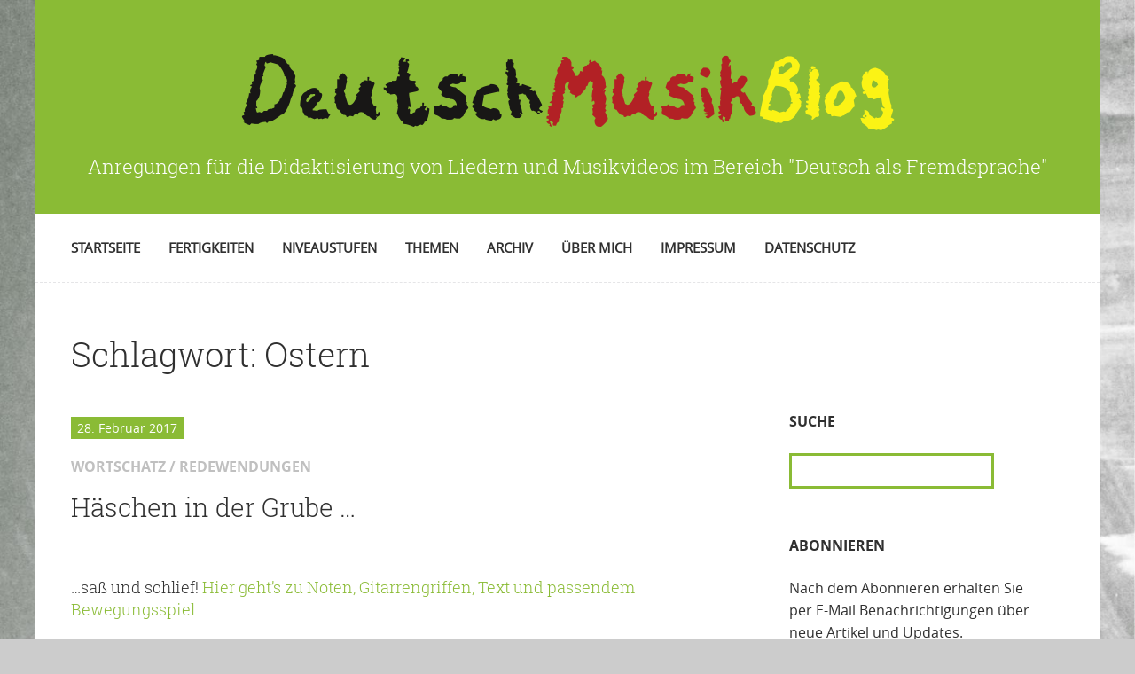

--- FILE ---
content_type: text/html; charset=UTF-8
request_url: https://deutschmusikblog.de/tag/ostern/
body_size: 17386
content:
<!doctype html>

<!--[if lt IE 7]><html lang="de" class="no-js lt-ie9 lt-ie8 lt-ie7"><![endif]-->
<!--[if (IE 7)&!(IEMobile)]><html lang="de" class="no-js lt-ie9 lt-ie8"><![endif]-->
<!--[if (IE 8)&!(IEMobile)]><html lang="de" class="no-js lt-ie9"><![endif]-->
<!--[if gt IE 8]><!--> <html lang="de" class="no-js"><!--<![endif]-->

	<head>
			
		<meta charset="UTF-8">
		<meta name="viewport" content="width=device-width, initial-scale=1">
		<link rel="profile" href="http://gmpg.org/xfn/11">

		<link rel="apple-touch-icon" sizes="180x180" href="https://deutschmusikblog.de/wp-content/themes/toolbox/apple-touch-icon.png?v=2">
		<link rel="icon" type="image/png" href="https://deutschmusikblog.de/wp-content/themes/toolbox/favicon-32x32.png" sizes="32x32?v=2">
		<link rel="icon" type="image/png" href="https://deutschmusikblog.de/wp-content/themes/toolbox/favicon-16x16.png" sizes="16x16?v=2">
		<link rel="manifest" href="https://deutschmusikblog.de/wp-content/themes/toolbox/manifest.json">
		<link rel="mask-icon" href="https://deutschmusikblog.de/wp-content/themes/toolbox/safari-pinned-tab.svg?v=2" color="#002186">
		<meta name="application-name" content="DeutschMusikBlog"/>
		<meta name="theme-color" content="#ffffff">
		
		<meta name='robots' content='index, follow, max-image-preview:large, max-snippet:-1, max-video-preview:-1' />

	<!-- This site is optimized with the Yoast SEO plugin v26.8 - https://yoast.com/product/yoast-seo-wordpress/ -->
	<title>Ostern - DeutschMusikBlog</title>
	<link rel="canonical" href="https://deutschmusikblog.de/tag/ostern/" />
	<meta property="og:locale" content="de_DE" />
	<meta property="og:type" content="article" />
	<meta property="og:title" content="Ostern - DeutschMusikBlog" />
	<meta property="og:url" content="https://deutschmusikblog.de/tag/ostern/" />
	<meta property="og:site_name" content="DeutschMusikBlog" />
	<meta property="og:image" content="https://deutschmusikblog.de/wp-content/uploads/2024/07/logo-og.png" />
	<meta property="og:image:width" content="1200" />
	<meta property="og:image:height" content="630" />
	<meta property="og:image:type" content="image/png" />
	<meta name="twitter:card" content="summary_large_image" />
	<script type="application/ld+json" class="yoast-schema-graph">{"@context":"https://schema.org","@graph":[{"@type":"CollectionPage","@id":"https://deutschmusikblog.de/tag/ostern/","url":"https://deutschmusikblog.de/tag/ostern/","name":"Ostern - DeutschMusikBlog","isPartOf":{"@id":"https://deutschmusikblog.de/#website"},"breadcrumb":{"@id":"https://deutschmusikblog.de/tag/ostern/#breadcrumb"},"inLanguage":"de"},{"@type":"BreadcrumbList","@id":"https://deutschmusikblog.de/tag/ostern/#breadcrumb","itemListElement":[{"@type":"ListItem","position":1,"name":"Startseite","item":"https://deutschmusikblog.de/"},{"@type":"ListItem","position":2,"name":"Ostern"}]},{"@type":"WebSite","@id":"https://deutschmusikblog.de/#website","url":"https://deutschmusikblog.de/","name":"DeutschMusikBlog","description":"Anregungen für die Didaktisierung von Liedern und Musikvideos im Bereich &quot;Deutsch als Fremdsprache&quot;","publisher":{"@id":"https://deutschmusikblog.de/#organization"},"alternateName":"DeutschMusikBlog - Ideen und didaktische Vorschläge für Musik im Deutschunterricht","potentialAction":[{"@type":"SearchAction","target":{"@type":"EntryPoint","urlTemplate":"https://deutschmusikblog.de/?s={search_term_string}"},"query-input":{"@type":"PropertyValueSpecification","valueRequired":true,"valueName":"search_term_string"}}],"inLanguage":"de"},{"@type":"Organization","@id":"https://deutschmusikblog.de/#organization","name":"DeutschMusikBlog","alternateName":"DeutschMusikBlog - Ideen und didaktische Vorschläge für Musik im Deutschunterricht","url":"https://deutschmusikblog.de/","logo":{"@type":"ImageObject","inLanguage":"de","@id":"https://deutschmusikblog.de/#/schema/logo/image/","url":"https://deutschmusikblog.de/wp-content/uploads/2024/07/logo-og.png","contentUrl":"https://deutschmusikblog.de/wp-content/uploads/2024/07/logo-og.png","width":1200,"height":630,"caption":"DeutschMusikBlog"},"image":{"@id":"https://deutschmusikblog.de/#/schema/logo/image/"}}]}</script>
	<!-- / Yoast SEO plugin. -->


<link rel="alternate" type="application/rss+xml" title="DeutschMusikBlog &raquo; Feed" href="https://deutschmusikblog.de/feed/" />
<link rel="alternate" type="application/rss+xml" title="DeutschMusikBlog &raquo; Kommentar-Feed" href="https://deutschmusikblog.de/comments/feed/" />
<style id='wp-img-auto-sizes-contain-inline-css' type='text/css'>
img:is([sizes=auto i],[sizes^="auto," i]){contain-intrinsic-size:3000px 1500px}
/*# sourceURL=wp-img-auto-sizes-contain-inline-css */
</style>
<style id='wp-block-library-inline-css' type='text/css'>
:root{--wp-block-synced-color:#7a00df;--wp-block-synced-color--rgb:122,0,223;--wp-bound-block-color:var(--wp-block-synced-color);--wp-editor-canvas-background:#ddd;--wp-admin-theme-color:#007cba;--wp-admin-theme-color--rgb:0,124,186;--wp-admin-theme-color-darker-10:#006ba1;--wp-admin-theme-color-darker-10--rgb:0,107,160.5;--wp-admin-theme-color-darker-20:#005a87;--wp-admin-theme-color-darker-20--rgb:0,90,135;--wp-admin-border-width-focus:2px}@media (min-resolution:192dpi){:root{--wp-admin-border-width-focus:1.5px}}.wp-element-button{cursor:pointer}:root .has-very-light-gray-background-color{background-color:#eee}:root .has-very-dark-gray-background-color{background-color:#313131}:root .has-very-light-gray-color{color:#eee}:root .has-very-dark-gray-color{color:#313131}:root .has-vivid-green-cyan-to-vivid-cyan-blue-gradient-background{background:linear-gradient(135deg,#00d084,#0693e3)}:root .has-purple-crush-gradient-background{background:linear-gradient(135deg,#34e2e4,#4721fb 50%,#ab1dfe)}:root .has-hazy-dawn-gradient-background{background:linear-gradient(135deg,#faaca8,#dad0ec)}:root .has-subdued-olive-gradient-background{background:linear-gradient(135deg,#fafae1,#67a671)}:root .has-atomic-cream-gradient-background{background:linear-gradient(135deg,#fdd79a,#004a59)}:root .has-nightshade-gradient-background{background:linear-gradient(135deg,#330968,#31cdcf)}:root .has-midnight-gradient-background{background:linear-gradient(135deg,#020381,#2874fc)}:root{--wp--preset--font-size--normal:16px;--wp--preset--font-size--huge:42px}.has-regular-font-size{font-size:1em}.has-larger-font-size{font-size:2.625em}.has-normal-font-size{font-size:var(--wp--preset--font-size--normal)}.has-huge-font-size{font-size:var(--wp--preset--font-size--huge)}.has-text-align-center{text-align:center}.has-text-align-left{text-align:left}.has-text-align-right{text-align:right}.has-fit-text{white-space:nowrap!important}#end-resizable-editor-section{display:none}.aligncenter{clear:both}.items-justified-left{justify-content:flex-start}.items-justified-center{justify-content:center}.items-justified-right{justify-content:flex-end}.items-justified-space-between{justify-content:space-between}.screen-reader-text{border:0;clip-path:inset(50%);height:1px;margin:-1px;overflow:hidden;padding:0;position:absolute;width:1px;word-wrap:normal!important}.screen-reader-text:focus{background-color:#ddd;clip-path:none;color:#444;display:block;font-size:1em;height:auto;left:5px;line-height:normal;padding:15px 23px 14px;text-decoration:none;top:5px;width:auto;z-index:100000}html :where(.has-border-color){border-style:solid}html :where([style*=border-top-color]){border-top-style:solid}html :where([style*=border-right-color]){border-right-style:solid}html :where([style*=border-bottom-color]){border-bottom-style:solid}html :where([style*=border-left-color]){border-left-style:solid}html :where([style*=border-width]){border-style:solid}html :where([style*=border-top-width]){border-top-style:solid}html :where([style*=border-right-width]){border-right-style:solid}html :where([style*=border-bottom-width]){border-bottom-style:solid}html :where([style*=border-left-width]){border-left-style:solid}html :where(img[class*=wp-image-]){height:auto;max-width:100%}:where(figure){margin:0 0 1em}html :where(.is-position-sticky){--wp-admin--admin-bar--position-offset:var(--wp-admin--admin-bar--height,0px)}@media screen and (max-width:600px){html :where(.is-position-sticky){--wp-admin--admin-bar--position-offset:0px}}
/*wp_block_styles_on_demand_placeholder:6970f05c073d0*/
/*# sourceURL=wp-block-library-inline-css */
</style>
<style id='classic-theme-styles-inline-css' type='text/css'>
/*! This file is auto-generated */
.wp-block-button__link{color:#fff;background-color:#32373c;border-radius:9999px;box-shadow:none;text-decoration:none;padding:calc(.667em + 2px) calc(1.333em + 2px);font-size:1.125em}.wp-block-file__button{background:#32373c;color:#fff;text-decoration:none}
/*# sourceURL=/wp-includes/css/classic-themes.min.css */
</style>
<link rel='stylesheet' id='email-subscribers-css' href='https://deutschmusikblog.de/wp-content/plugins/email-subscribers/lite/public/css/email-subscribers-public.css' type='text/css' media='all' />
<link rel='stylesheet' id='widgetopts-styles-css' href='https://deutschmusikblog.de/wp-content/plugins/widget-options/assets/css/widget-options.css' type='text/css' media='all' />
<link rel='stylesheet' id='borlabs-cookie-css' href='https://deutschmusikblog.de/wp-content/cache/borlabs-cookie/borlabs-cookie_1_de.css' type='text/css' media='all' />
<link rel='stylesheet' id='bones-stylesheet-css' href='https://deutschmusikblog.de/wp-content/themes/toolbox/library/css/style.css' type='text/css' media='all' />
<link rel='stylesheet' id='sh-stylesheet-css' href='https://deutschmusikblog.de/wp-content/themes/toolbox/library-toolbox/sh/shariff.complete.css' type='text/css' media='all' />
<link rel='stylesheet' id='swiper-stylesheet-css' href='https://deutschmusikblog.de/wp-content/themes/toolbox/library-toolbox/swiper/css/swiper.min.css' type='text/css' media='all' />
<link rel='stylesheet' id='fonts-stylesheet-css' href='https://deutschmusikblog.de/wp-content/themes/toolbox/library-toolbox/css/fonts/stylesheet.css' type='text/css' media='all' />
<link rel='stylesheet' id='fonts-opensans-css' href='https://deutschmusikblog.de/wp-content/themes/toolbox/library-toolbox/css/fonts/open-sans/stylesheet.css' type='text/css' media='all' />
<link rel='stylesheet' id='toolbox-stylesheet-css' href='https://deutschmusikblog.de/wp-content/themes/toolbox/library-toolbox/css/toolbox.css?v=227' type='text/css' media='all' />
<script type="text/javascript" src="https://deutschmusikblog.de/wp-includes/js/jquery/jquery.min.js" id="jquery-core-js"></script>
<script type="text/javascript" src="https://deutschmusikblog.de/wp-includes/js/jquery/jquery-migrate.min.js" id="jquery-migrate-js"></script>
<script type="text/javascript" id="borlabs-cookie-prioritize-js-extra">
/* <![CDATA[ */
var borlabsCookiePrioritized = {"domain":"deutschmusikblog.de","path":"/","version":"1","bots":"1","optInJS":{"statistics":{"google-analytics":"[base64]"}}};
//# sourceURL=borlabs-cookie-prioritize-js-extra
/* ]]> */
</script>
<script type="text/javascript" src="https://deutschmusikblog.de/wp-content/plugins/borlabs-cookie/assets/javascript/borlabs-cookie-prioritize.min.js" id="borlabs-cookie-prioritize-js"></script>
<script type="text/javascript" src="https://deutschmusikblog.de/wp-content/themes/toolbox/library/js/libs/modernizr.custom.min.js" id="bones-modernizr-js"></script>
<script>
if('0' === '1') {
    window.dataLayer = window.dataLayer || [];
    function gtag(){dataLayer.push(arguments);}
    gtag('consent', 'default', {
       'ad_storage': 'denied',
       'analytics_storage': 'denied'
    });
    gtag("js", new Date());

    gtag("config", "G-HG32GB0Y7Y", { "anonymize_ip": true });

    (function (w, d, s, i) {
    var f = d.getElementsByTagName(s)[0],
        j = d.createElement(s);
    j.async = true;
    j.src =
        "https://www.googletagmanager.com/gtag/js?id=" + i;
    f.parentNode.insertBefore(j, f);
    })(window, document, "script", "G-HG32GB0Y7Y");
}
</script>
	</head>

	<body id="bodyid" class="archive tag tag-ostern tag-309 wp-theme-toolbox" onresize="layout();" itemscope itemtype="http://schema.org/WebPage">

		<div id="container">

			<header class="header" role="banner" itemscope itemtype="http://schema.org/WPHeader">
			
				<div id="inner-header" class="wrap cf">
					
										<p id="logo" class="h1" itemscope itemtype="http://schema.org/Organization"><a href="https://deutschmusikblog.de" rel="nofollow"><img src="https://deutschmusikblog.de/wp-content/themes/toolbox/library-toolbox/images/logo.png" alt="DeutschMusikBlog" title="DeutschMusikBlog" /></a></p>

										<p class="description">Anregungen für die Didaktisierung von Liedern und Musikvideos im Bereich &quot;Deutsch als Fremdsprache&quot;</p>

					<nav id="main-nav" role="navigation" itemscope itemtype="http://schema.org/SiteNavigationElement">
						
						<div class="menu-switch" id="menu-off-switch"><div></div><div></div><div></div></div>
						
						<ul id="menu-main-menu" class="nav top-nav cf max-width center-position"><li id="menu-item-2534" class="menu-item menu-item-type-custom menu-item-object-custom menu-item-2534"><a href="/">Startseite</a></li>
<li id="menu-item-2514" class="menu-item menu-item-type-taxonomy menu-item-object-category menu-item-has-children menu-item-2514"><a href="https://deutschmusikblog.de/category/fertigkeiten/">Fertigkeiten</a>
<ul class="sub-menu">
	<li id="menu-item-2516" class="menu-item menu-item-type-taxonomy menu-item-object-category menu-item-2516"><a href="https://deutschmusikblog.de/category/fertigkeiten/lesen/">Fertigkeit Lesen</a></li>
	<li id="menu-item-2515" class="menu-item menu-item-type-taxonomy menu-item-object-category menu-item-2515"><a href="https://deutschmusikblog.de/category/fertigkeiten/hoeren/">Fertigkeit Hören</a></li>
	<li id="menu-item-2519" class="menu-item menu-item-type-taxonomy menu-item-object-category menu-item-2519"><a href="https://deutschmusikblog.de/category/fertigkeiten/sprechen/">Fertigkeit Sprechen</a></li>
	<li id="menu-item-2517" class="menu-item menu-item-type-taxonomy menu-item-object-category menu-item-2517"><a href="https://deutschmusikblog.de/category/fertigkeiten/schreiben/">Fertigkeit Schreiben</a></li>
	<li id="menu-item-2518" class="menu-item menu-item-type-taxonomy menu-item-object-category menu-item-2518"><a href="https://deutschmusikblog.de/category/fertigkeiten/sehverstehen/">Fertigkeit Sehverstehen</a></li>
</ul>
</li>
<li id="menu-item-2520" class="menu-item menu-item-type-taxonomy menu-item-object-category menu-item-has-children menu-item-2520"><a href="https://deutschmusikblog.de/category/niveaustufen/">Niveaustufen</a>
<ul class="sub-menu">
	<li id="menu-item-2521" class="menu-item menu-item-type-taxonomy menu-item-object-category menu-item-2521"><a href="https://deutschmusikblog.de/category/niveaustufen/niveau-a1/">ab Niveau A1</a></li>
	<li id="menu-item-2522" class="menu-item menu-item-type-taxonomy menu-item-object-category menu-item-2522"><a href="https://deutschmusikblog.de/category/niveaustufen/niveau-a2/">ab Niveau A2</a></li>
	<li id="menu-item-2523" class="menu-item menu-item-type-taxonomy menu-item-object-category menu-item-2523"><a href="https://deutschmusikblog.de/category/niveaustufen/niveau-b1/">ab Niveau B1</a></li>
	<li id="menu-item-2524" class="menu-item menu-item-type-taxonomy menu-item-object-category menu-item-2524"><a href="https://deutschmusikblog.de/category/niveaustufen/niveau-b2-niveaustufe/">ab Niveau B2</a></li>
</ul>
</li>
<li id="menu-item-2529" class="menu-item menu-item-type-taxonomy menu-item-object-category menu-item-has-children menu-item-2529"><a href="https://deutschmusikblog.de/category/themen/">Themen</a>
<ul class="sub-menu">
	<li id="menu-item-2530" class="menu-item menu-item-type-taxonomy menu-item-object-category menu-item-2530"><a href="https://deutschmusikblog.de/category/wortschatz/">Wortschatz / Redewendungen</a></li>
	<li id="menu-item-2526" class="menu-item menu-item-type-taxonomy menu-item-object-category menu-item-2526"><a href="https://deutschmusikblog.de/category/landeskunde/">Landeskunde</a></li>
	<li id="menu-item-2527" class="menu-item menu-item-type-taxonomy menu-item-object-category menu-item-2527"><a href="https://deutschmusikblog.de/category/literatur/">Literatur</a></li>
	<li id="menu-item-2525" class="menu-item menu-item-type-taxonomy menu-item-object-category menu-item-2525"><a href="https://deutschmusikblog.de/category/grammatik/">Grammatik</a></li>
	<li id="menu-item-2528" class="menu-item menu-item-type-taxonomy menu-item-object-category menu-item-2528"><a href="https://deutschmusikblog.de/category/phonetik/">Phonetik</a></li>
</ul>
</li>
<li id="menu-item-2538" class="menu-item menu-item-type-post_type menu-item-object-page menu-item-2538"><a href="https://deutschmusikblog.de/archiv-a-z/">Archiv</a></li>
<li id="menu-item-2531" class="menu-item menu-item-type-post_type menu-item-object-page menu-item-2531"><a href="https://deutschmusikblog.de/ueber-uns/">Über mich</a></li>
<li id="menu-item-2532" class="menu-item menu-item-type-post_type menu-item-object-page menu-item-2532"><a href="https://deutschmusikblog.de/impressum/">Impressum</a></li>
<li id="menu-item-3245" class="menu-item menu-item-type-post_type menu-item-object-page menu-item-3245"><a href="https://deutschmusikblog.de/impressum/datenschutz/">Datenschutz</a></li>
</ul>						
						
					</nav>

				</div>

			</header>
			
			<div class="wrap switch-wrap"><div class="menu-switch" id="menu-switch"><div></div><div></div><div></div></div></div>
			<div id="content" class="green-bg">

				<div id="inner-content" class="wrap cf">

						<main id="main" class="m-all t-2of3 d-5of7 cf" role="main" itemscope itemprop="mainContentOfPage" itemtype="http://schema.org/Blog">

							<h1 class="page-title">Schlagwort: <span>Ostern</span></h1>							
							
							<article id="post-2276" class="cf post-2276 post type-post status-publish format-standard hentry category-niveau-a1 category-landeskunde category-wortschatz tag-basteln tag-belohnungsdiktat tag-bewegungsdiktat tag-bewegungslied tag-dativ tag-diktat tag-feste-und-feiertage tag-mehrsprachigkeitsdidaktik tag-ostern tag-primarbereich tag-stationen-diktat tag-suchspiel tag-tuerkisch" role="article">

															
								<header class="entry-header article-header">

									<p class="byline entry-meta vcard">
										28. Februar 2017									</p>
									<p class="category-meta">
										Wortschatz / Redewendungen									</p>
									

									<h2 class="h2 entry-title"><a href="https://deutschmusikblog.de/haeschen-in-der-grube/" rel="bookmark" title="Häschen in der Grube …">Häschen in der Grube …</a></h2>

								</header>

								<section class="entry-content cf">

									<h4>…saß und schlief! <a href="https://www.labbe.de/Haeschen-in-der-Grube">Hier geht’s zu Noten, Gitarrengriffen, Text und passendem Bewegungsspiel</a></h4>
<div class="BorlabsCookie _brlbs-cb-youtube">
<div class="_brlbs-content-blocker">
<div class="_brlbs-embed _brlbs-video-youtube"> <img decoding="async" class="_brlbs-thumbnail" src="https://deutschmusikblog.de/wp-content/plugins/borlabs-cookie/assets/images/cb-no-thumbnail.png" alt="YouTube"> </p>
<div class="_brlbs-caption">
<p>Mit dem Laden des Videos akzeptieren Sie die Datenschutzerklärung von YouTube.<br /><a href="https://policies.google.com/privacy" target="_blank" rel="nofollow noopener noreferrer">Mehr erfahren</a></p>
<p><a class="_brlbs-btn _brlbs-icon-play-white" href="#" data-borlabs-cookie-unblock role="button">Video laden</a></p>
<p><label><input type="checkbox" name="unblockAll" value="1" checked> <small>YouTube immer entsperren</small></label></p>
</p></div>
</p></div>
</p></div>
<div class="borlabs-hide" data-borlabs-cookie-type="content-blocker" data-borlabs-cookie-id="youtube"><script type="text/template">[base64]/[base64]</script></div>
</div>
<p><strong>Wenn Ostern wieder vor der Tür steht:</strong> <a href="https://www.hueber.de/media/36/Bastelanleitungen-Ostern-Annette%20Theis-Hueber.pdf">Basteln mit Kindern</a></p>
<p><strong>Mehrsprachigkeitsdidaktik: </strong>Das Lied in eine der Muttersprachen der Kinder übersetzen, z.B. auf Türkisch. &#8222;Hendekte bir tavsan, uyuyordu, uyuyordu, Tavsan bana baksana, Yakismiyorbu sana, Tavsan kaç, tavsan kaç, tavsan kaç!&#8220;</p>
<p><strong>Seh- und Hörverstehen:</strong> Die lustige Kindergeschichte <a href="https://www.youtube.com/watch?v=CoxqM1avG5U">Wie der Osterhase den Weihnachtsmann reinlegte</a></p>
<p><strong>A2-Grammatik: </strong>Die Lehrkraft versteckt Ostereier im Raum  und lässt raten, wo sie versteckt sind. Dabei kann die Struktur &#8222;Wo + Dativ&#8220; automatisiert werden. Wo ist das Ei? Ist es &#8230;</p>
<ul>
<li> im Schrank</li>
<li>unter dem Stuhl</li>
<li>zwischen den Büchern</li>
<li>hinter dem Vorhang</li>
<li>in der Kiste</li>
<li>neben dem Tisch, …?</li>
</ul>
<p><strong>Stationen-Diktat: </strong>Beim Stationendiktat handelt es sich um ein Suchspiel mit 5-8 Kärtchen, auf denen Anweisungen stehen, wie man zum Ziel kommt. Am Ziel liegt eine kleine Belohnung. Beispiel: „Wo ist der Schoko-Osterhase?“</p>
<ul>
<li>Ein Team oder eine Gruppe bekommt das erste Kärtchen. Darauf steht: „Wo ist der Osterhase? Sucht ihn auf dem Schreibtisch unter dem Deutschbuch.“</li>
</ul>
<ul>
<li>Auf dem Schreibtisch unter dem Deutschbuch ist ein zweites Kärtchen versteckt. Darauf steht: „Wo ist der Osterhase? Sucht ihn unter dem Bücherschrank.“</li>
<li>Unter dem Bücherschrank ist ein drittes Kärtchen versteckt. Darauf steht: „ Wo ist der Osterhase? Sucht ihn auf dem Fensterbank.“</li>
<li>…</li>
</ul>
									
								</section>

								<footer class="article-footer">

								</footer>

							</article>

							
									
							
						</main>

									<div id="sidebar1" class="sidebar m-all t-1of3 d-2of7 last-col cf" role="complementary">
					

					
						<div id="search-2" class="widget widget_search"><h2 class="widgettitle">Suche</h2><form role="search" method="get" id="searchform" class="searchform" action="https://deutschmusikblog.de/">
    <div>
        <label for="s" class="screen-reader-text"></label>
        <input type="search" id="s" name="s" value="" />

        <button type="submit" id="searchsubmit" >Suchen</button>
    </div>
</form></div><div id="email-subscribers-form-2" class="widget widget_email-subscribers-form"><h2 class="widgettitle"> Abonnieren </h2><div class="emaillist" id="es_form_f1-n1"><form action="/tag/ostern/#es_form_f1-n1" method="post" class="es_subscription_form es_shortcode_form " id="es_subscription_form_6970f05c17013" data-source="ig-es" data-form-id="1"><div class="es_caption">Nach dem Abonnieren erhalten Sie per E-Mail Benachrichtigungen über neue Artikel und Updates.</div><div class="es-field-wrap ig-es-form-field"><label class="es-field-label">E-Mail*<br /><input class="es_required_field es_txt_email ig_es_form_field_email ig-es-form-input" type="email" name="esfpx_email" value="" placeholder="" required="required" /></label></div><input type="hidden" name="esfpx_lists[]" value="e9d1a3e072aa" /><input type="hidden" name="esfpx_form_id" value="1" /><input type="hidden" name="es" value="subscribe" />
			<input type="hidden" name="esfpx_es_form_identifier" value="f1-n1" />
			<input type="hidden" name="esfpx_es_email_page" value="2276" />
			<input type="hidden" name="esfpx_es_email_page_url" value="https://deutschmusikblog.de/haeschen-in-der-grube/" />
			<input type="hidden" name="esfpx_status" value="Unconfirmed" />
			<input type="hidden" name="esfpx_es-subscribe" id="es-subscribe-6970f05c17013" value="ecb683a0e6" />
			<label style="position:absolute;top:-99999px;left:-99999px;z-index:-99;" aria-hidden="true"><span hidden>Please leave this field empty.</span><input type="email" name="esfpx_es_hp_email" class="es_required_field" tabindex="-1" autocomplete="-1" value="" /></label><input type="submit" name="submit" class="es_subscription_form_submit es_submit_button es_textbox_button" id="es_subscription_form_submit_6970f05c17013" value="Submit" /><span class="es_spinner_image" id="spinner-image"><img src="https://deutschmusikblog.de/wp-content/plugins/email-subscribers/lite/public/images/spinner.gif" alt="Loading" /></span></form><span class="es_subscription_message " id="es_subscription_message_6970f05c17013" role="alert" aria-live="assertive"></span></div></div><div id="text-2" class="widget widget_text"><h2 class="widgettitle">RSS-Feed</h2>			<div class="textwidget"><p><a class="button" title="RSS Feed" href="/feed" target="_blank" rel="noopener">Feed abonnieren</a></p>
</div>
		</div><div id="categories-2" class="widget widget_categories"><h2 class="widgettitle">Themen</h2>
			<ul>
					<li class="cat-item cat-item-10"><a href="https://deutschmusikblog.de/category/niveaustufen/niveau-a1/">ab Niveau A1</a> (145)
</li>
	<li class="cat-item cat-item-11"><a href="https://deutschmusikblog.de/category/niveaustufen/niveau-a2/">ab Niveau A2</a> (135)
</li>
	<li class="cat-item cat-item-12"><a href="https://deutschmusikblog.de/category/niveaustufen/niveau-b1/">ab Niveau B1</a> (154)
</li>
	<li class="cat-item cat-item-13"><a href="https://deutschmusikblog.de/category/niveaustufen/niveau-b2-niveaustufe/">ab Niveau B2</a> (90)
</li>
	<li class="cat-item cat-item-14"><a href="https://deutschmusikblog.de/category/fertigkeiten/hoeren/">Fertigkeit Hören</a> (49)
</li>
	<li class="cat-item cat-item-15"><a href="https://deutschmusikblog.de/category/fertigkeiten/lesen/">Fertigkeit Lesen</a> (64)
</li>
	<li class="cat-item cat-item-16"><a href="https://deutschmusikblog.de/category/fertigkeiten/schreiben/">Fertigkeit Schreiben</a> (56)
</li>
	<li class="cat-item cat-item-17"><a href="https://deutschmusikblog.de/category/fertigkeiten/sehverstehen/">Fertigkeit Sehverstehen</a> (39)
</li>
	<li class="cat-item cat-item-18"><a href="https://deutschmusikblog.de/category/fertigkeiten/sprechen/">Fertigkeit Sprechen</a> (53)
</li>
	<li class="cat-item cat-item-3"><a href="https://deutschmusikblog.de/category/grammatik/">Grammatik</a> (65)
</li>
	<li class="cat-item cat-item-4"><a href="https://deutschmusikblog.de/category/landeskunde/">Landeskunde</a> (152)
</li>
	<li class="cat-item cat-item-5"><a href="https://deutschmusikblog.de/category/literatur/">Literatur</a> (28)
</li>
	<li class="cat-item cat-item-7"><a href="https://deutschmusikblog.de/category/phonetik/">Phonetik</a> (47)
</li>
	<li class="cat-item cat-item-9"><a href="https://deutschmusikblog.de/category/wortschatz/">Wortschatz / Redewendungen</a> (113)
</li>
			</ul>

			</div><div id="tag_cloud-2" class="widget widget_tag_cloud"><h2 class="widgettitle">Schlagworte</h2><div class="tagcloud"><a href="https://deutschmusikblog.de/tag/primarbereich/" class="tag-cloud-link tag-link-330 tag-link-position-1" style="font-size: 22pt;" aria-label="Primarbereich (67 Einträge)">Primarbereich<span class="tag-link-count"> (67)</span></a>
<a href="https://deutschmusikblog.de/tag/sekundarbereich/" class="tag-cloud-link tag-link-379 tag-link-position-2" style="font-size: 20.344086021505pt;" aria-label="Sekundarbereich (51 Einträge)">Sekundarbereich<span class="tag-link-count"> (51)</span></a>
<a href="https://deutschmusikblog.de/tag/mehrsprachigkeitsdidaktik/" class="tag-cloud-link tag-link-270 tag-link-position-3" style="font-size: 19.440860215054pt;" aria-label="Mehrsprachigkeitsdidaktik (45 Einträge)">Mehrsprachigkeitsdidaktik<span class="tag-link-count"> (45)</span></a>
<a href="https://deutschmusikblog.de/tag/lyric-video/" class="tag-cloud-link tag-link-263 tag-link-position-4" style="font-size: 18.838709677419pt;" aria-label="Lyric Video (41 Einträge)">Lyric Video<span class="tag-link-count"> (41)</span></a>
<a href="https://deutschmusikblog.de/tag/kreatives-schreiben/" class="tag-cloud-link tag-link-542 tag-link-position-5" style="font-size: 17.634408602151pt;" aria-label="kreatives Schreiben (34 Einträge)">kreatives Schreiben<span class="tag-link-count"> (34)</span></a>
<a href="https://deutschmusikblog.de/tag/diktat/" class="tag-cloud-link tag-link-98 tag-link-position-6" style="font-size: 17.634408602151pt;" aria-label="Diktat (34 Einträge)">Diktat<span class="tag-link-count"> (34)</span></a>
<a href="https://deutschmusikblog.de/tag/uebersetzung/" class="tag-cloud-link tag-link-445 tag-link-position-7" style="font-size: 17.182795698925pt;" aria-label="Übersetzung (31 Einträge)">Übersetzung<span class="tag-link-count"> (31)</span></a>
<a href="https://deutschmusikblog.de/tag/berlin/" class="tag-cloud-link tag-link-49 tag-link-position-8" style="font-size: 16.731182795699pt;" aria-label="Berlin (29 Einträge)">Berlin<span class="tag-link-count"> (29)</span></a>
<a href="https://deutschmusikblog.de/tag/clil/" class="tag-cloud-link tag-link-75 tag-link-position-9" style="font-size: 16.279569892473pt;" aria-label="CLIL (27 Einträge)">CLIL<span class="tag-link-count"> (27)</span></a>
<a href="https://deutschmusikblog.de/tag/fuer-musikstudierende/" class="tag-cloud-link tag-link-703 tag-link-position-10" style="font-size: 15.978494623656pt;" aria-label="für Musikstudierende (26 Einträge)">für Musikstudierende<span class="tag-link-count"> (26)</span></a>
<a href="https://deutschmusikblog.de/tag/oesterreich/" class="tag-cloud-link tag-link-510 tag-link-position-11" style="font-size: 15.978494623656pt;" aria-label="Österreich (26 Einträge)">Österreich<span class="tag-link-count"> (26)</span></a>
<a href="https://deutschmusikblog.de/tag/zeitgeschichte/" class="tag-cloud-link tag-link-494 tag-link-position-12" style="font-size: 15.677419354839pt;" aria-label="Zeitgeschichte (25 Einträge)">Zeitgeschichte<span class="tag-link-count"> (25)</span></a>
<a href="https://deutschmusikblog.de/tag/klassische-musik/" class="tag-cloud-link tag-link-218 tag-link-position-13" style="font-size: 15.677419354839pt;" aria-label="Klassische Musik (25 Einträge)">Klassische Musik<span class="tag-link-count"> (25)</span></a>
<a href="https://deutschmusikblog.de/tag/bewegungslied/" class="tag-cloud-link tag-link-54 tag-link-position-14" style="font-size: 15.52688172043pt;" aria-label="Bewegungslied (24 Einträge)">Bewegungslied<span class="tag-link-count"> (24)</span></a>
<a href="https://deutschmusikblog.de/tag/sach-und-fachunterricht/" class="tag-cloud-link tag-link-355 tag-link-position-15" style="font-size: 15.225806451613pt;" aria-label="Sach- und Fachunterricht (23 Einträge)">Sach- und Fachunterricht<span class="tag-link-count"> (23)</span></a>
<a href="https://deutschmusikblog.de/tag/inszenierung/" class="tag-cloud-link tag-link-197 tag-link-position-16" style="font-size: 15.225806451613pt;" aria-label="Inszenierung (23 Einträge)">Inszenierung<span class="tag-link-count"> (23)</span></a>
<a href="https://deutschmusikblog.de/tag/schlager/" class="tag-cloud-link tag-link-367 tag-link-position-17" style="font-size: 14.623655913978pt;" aria-label="Schlager (21 Einträge)">Schlager<span class="tag-link-count"> (21)</span></a>
<a href="https://deutschmusikblog.de/tag/feste-und-feiertage/" class="tag-cloud-link tag-link-1007 tag-link-position-18" style="font-size: 14.322580645161pt;" aria-label="Feste und Feiertage (20 Einträge)">Feste und Feiertage<span class="tag-link-count"> (20)</span></a>
<a href="https://deutschmusikblog.de/tag/instrumentalmusik/" class="tag-cloud-link tag-link-880 tag-link-position-19" style="font-size: 14.322580645161pt;" aria-label="Instrumentalmusik (20 Einträge)">Instrumentalmusik<span class="tag-link-count"> (20)</span></a>
<a href="https://deutschmusikblog.de/tag/performative-didaktik/" class="tag-cloud-link tag-link-728 tag-link-position-20" style="font-size: 14.322580645161pt;" aria-label="Performative Didaktik (20 Einträge)">Performative Didaktik<span class="tag-link-count"> (20)</span></a>
<a href="https://deutschmusikblog.de/tag/miniprojekt/" class="tag-cloud-link tag-link-278 tag-link-position-21" style="font-size: 14.322580645161pt;" aria-label="Miniprojekt (20 Einträge)">Miniprojekt<span class="tag-link-count"> (20)</span></a>
<a href="https://deutschmusikblog.de/tag/automatisierungsuebung/" class="tag-cloud-link tag-link-44 tag-link-position-22" style="font-size: 14.322580645161pt;" aria-label="Automatisierungsübung (20 Einträge)">Automatisierungsübung<span class="tag-link-count"> (20)</span></a>
<a href="https://deutschmusikblog.de/tag/werkzeug/" class="tag-cloud-link tag-link-476 tag-link-position-23" style="font-size: 14.021505376344pt;" aria-label="Werkzeug (19 Einträge)">Werkzeug<span class="tag-link-count"> (19)</span></a>
<a href="https://deutschmusikblog.de/tag/werbung/" class="tag-cloud-link tag-link-474 tag-link-position-24" style="font-size: 14.021505376344pt;" aria-label="Werbung (19 Einträge)">Werbung<span class="tag-link-count"> (19)</span></a>
<a href="https://deutschmusikblog.de/tag/artikulation/" class="tag-cloud-link tag-link-38 tag-link-position-25" style="font-size: 14.021505376344pt;" aria-label="Artikulation (19 Einträge)">Artikulation<span class="tag-link-count"> (19)</span></a>
<a href="https://deutschmusikblog.de/tag/typisch-deutsch/" class="tag-cloud-link tag-link-442 tag-link-position-26" style="font-size: 13.720430107527pt;" aria-label="Typisch Deutsch? (18 Einträge)">Typisch Deutsch?<span class="tag-link-count"> (18)</span></a>
<a href="https://deutschmusikblog.de/tag/mitsingen/" class="tag-cloud-link tag-link-281 tag-link-position-27" style="font-size: 13.720430107527pt;" aria-label="Mitsingen (18 Einträge)">Mitsingen<span class="tag-link-count"> (18)</span></a>
<a href="https://deutschmusikblog.de/tag/idiomatik/" class="tag-cloud-link tag-link-191 tag-link-position-28" style="font-size: 13.720430107527pt;" aria-label="Idiomatik (18 Einträge)">Idiomatik<span class="tag-link-count"> (18)</span></a>
<a href="https://deutschmusikblog.de/tag/satire/" class="tag-cloud-link tag-link-358 tag-link-position-29" style="font-size: 13.41935483871pt;" aria-label="Satire (17 Einträge)">Satire<span class="tag-link-count"> (17)</span></a>
<a href="https://deutschmusikblog.de/tag/erklaervideo/" class="tag-cloud-link tag-link-633 tag-link-position-30" style="font-size: 12.967741935484pt;" aria-label="Erklärvideo (16 Einträge)">Erklärvideo<span class="tag-link-count"> (16)</span></a>
<a href="https://deutschmusikblog.de/tag/dachl/" class="tag-cloud-link tag-link-80 tag-link-position-31" style="font-size: 12.967741935484pt;" aria-label="DACHL (16 Einträge)">DACHL<span class="tag-link-count"> (16)</span></a>
<a href="https://deutschmusikblog.de/tag/coverversion/" class="tag-cloud-link tag-link-78 tag-link-position-32" style="font-size: 12.967741935484pt;" aria-label="Coverversion (16 Einträge)">Coverversion<span class="tag-link-count"> (16)</span></a>
<a href="https://deutschmusikblog.de/tag/beziehung/" class="tag-cloud-link tag-link-56 tag-link-position-33" style="font-size: 12.967741935484pt;" aria-label="Beziehung (16 Einträge)">Beziehung<span class="tag-link-count"> (16)</span></a>
<a href="https://deutschmusikblog.de/tag/weihnachten/" class="tag-cloud-link tag-link-470 tag-link-position-34" style="font-size: 12.516129032258pt;" aria-label="Weihnachten (15 Einträge)">Weihnachten<span class="tag-link-count"> (15)</span></a>
<a href="https://deutschmusikblog.de/tag/tiere/" class="tag-cloud-link tag-link-435 tag-link-position-35" style="font-size: 12.516129032258pt;" aria-label="Tiere (15 Einträge)">Tiere<span class="tag-link-count"> (15)</span></a>
<a href="https://deutschmusikblog.de/tag/konjunktion/" class="tag-cloud-link tag-link-227 tag-link-position-36" style="font-size: 12.516129032258pt;" aria-label="Konjunktion (15 Einträge)">Konjunktion<span class="tag-link-count"> (15)</span></a>
<a href="https://deutschmusikblog.de/tag/glueck/" class="tag-cloud-link tag-link-161 tag-link-position-37" style="font-size: 12.516129032258pt;" aria-label="Glück (15 Einträge)">Glück<span class="tag-link-count"> (15)</span></a>
<a href="https://deutschmusikblog.de/tag/figurentheater/" class="tag-cloud-link tag-link-599 tag-link-position-38" style="font-size: 12.215053763441pt;" aria-label="Figurentheater (14 Einträge)">Figurentheater<span class="tag-link-count"> (14)</span></a>
<a href="https://deutschmusikblog.de/tag/duett/" class="tag-cloud-link tag-link-581 tag-link-position-39" style="font-size: 12.215053763441pt;" aria-label="Duett (14 Einträge)">Duett<span class="tag-link-count"> (14)</span></a>
<a href="https://deutschmusikblog.de/tag/tanzen/" class="tag-cloud-link tag-link-424 tag-link-position-40" style="font-size: 12.215053763441pt;" aria-label="tanzen (14 Einträge)">tanzen<span class="tag-link-count"> (14)</span></a>
<a href="https://deutschmusikblog.de/tag/tpr/" class="tag-cloud-link tag-link-519 tag-link-position-41" style="font-size: 11.763440860215pt;" aria-label="TPR (13 Einträge)">TPR<span class="tag-link-count"> (13)</span></a>
<a href="https://deutschmusikblog.de/tag/auswendig-lernen/" class="tag-cloud-link tag-link-41 tag-link-position-42" style="font-size: 11.763440860215pt;" aria-label="Auswendig lernen (13 Einträge)">Auswendig lernen<span class="tag-link-count"> (13)</span></a>
<a href="https://deutschmusikblog.de/tag/textsortentraining/" class="tag-cloud-link tag-link-432 tag-link-position-43" style="font-size: 11.161290322581pt;" aria-label="Textsortentraining (12 Einträge)">Textsortentraining<span class="tag-link-count"> (12)</span></a>
<a href="https://deutschmusikblog.de/tag/internetrecherche/" class="tag-cloud-link tag-link-201 tag-link-position-44" style="font-size: 11.161290322581pt;" aria-label="Internetrecherche (12 Einträge)">Internetrecherche<span class="tag-link-count"> (12)</span></a>
<a href="https://deutschmusikblog.de/tag/gedicht/" class="tag-cloud-link tag-link-587 tag-link-position-45" style="font-size: 10.709677419355pt;" aria-label="Gedicht (11 Einträge)">Gedicht<span class="tag-link-count"> (11)</span></a>
<a href="https://deutschmusikblog.de/tag/sport/" class="tag-cloud-link tag-link-563 tag-link-position-46" style="font-size: 10.709677419355pt;" aria-label="Sport (11 Einträge)">Sport<span class="tag-link-count"> (11)</span></a>
<a href="https://deutschmusikblog.de/tag/w-frage/" class="tag-cloud-link tag-link-464 tag-link-position-47" style="font-size: 10.709677419355pt;" aria-label="W-Frage (11 Einträge)">W-Frage<span class="tag-link-count"> (11)</span></a>
<a href="https://deutschmusikblog.de/tag/sprachvergleich/" class="tag-cloud-link tag-link-403 tag-link-position-48" style="font-size: 10.709677419355pt;" aria-label="Sprachvergleich (11 Einträge)">Sprachvergleich<span class="tag-link-count"> (11)</span></a>
<a href="https://deutschmusikblog.de/tag/maerchen/" class="tag-cloud-link tag-link-264 tag-link-position-49" style="font-size: 10.709677419355pt;" aria-label="Märchen (11 Einträge)">Märchen<span class="tag-link-count"> (11)</span></a>
<a href="https://deutschmusikblog.de/tag/konjunktiv-ii/" class="tag-cloud-link tag-link-228 tag-link-position-50" style="font-size: 10.709677419355pt;" aria-label="Konjunktiv II (11 Einträge)">Konjunktiv II<span class="tag-link-count"> (11)</span></a>
<a href="https://deutschmusikblog.de/tag/bewegungsspiel/" class="tag-cloud-link tag-link-55 tag-link-position-51" style="font-size: 10.709677419355pt;" aria-label="Bewegungsspiel (11 Einträge)">Bewegungsspiel<span class="tag-link-count"> (11)</span></a>
<a href="https://deutschmusikblog.de/tag/sehverstehen/" class="tag-cloud-link tag-link-636 tag-link-position-52" style="font-size: 10.10752688172pt;" aria-label="Sehverstehen (10 Einträge)">Sehverstehen<span class="tag-link-count"> (10)</span></a>
<a href="https://deutschmusikblog.de/tag/witz/" class="tag-cloud-link tag-link-482 tag-link-position-53" style="font-size: 10.10752688172pt;" aria-label="Witz (10 Einträge)">Witz<span class="tag-link-count"> (10)</span></a>
<a href="https://deutschmusikblog.de/tag/redewendungen/" class="tag-cloud-link tag-link-341 tag-link-position-54" style="font-size: 10.10752688172pt;" aria-label="Redewendungen (10 Einträge)">Redewendungen<span class="tag-link-count"> (10)</span></a>
<a href="https://deutschmusikblog.de/tag/memory/" class="tag-cloud-link tag-link-271 tag-link-position-55" style="font-size: 10.10752688172pt;" aria-label="Memory (10 Einträge)">Memory<span class="tag-link-count"> (10)</span></a>
<a href="https://deutschmusikblog.de/tag/max-raabe/" class="tag-cloud-link tag-link-268 tag-link-position-56" style="font-size: 10.10752688172pt;" aria-label="Max Raabe (10 Einträge)">Max Raabe<span class="tag-link-count"> (10)</span></a>
<a href="https://deutschmusikblog.de/tag/dialekt/" class="tag-cloud-link tag-link-93 tag-link-position-57" style="font-size: 10.10752688172pt;" aria-label="Dialekt (10 Einträge)">Dialekt<span class="tag-link-count"> (10)</span></a>
<a href="https://deutschmusikblog.de/tag/denglisch/" class="tag-cloud-link tag-link-86 tag-link-position-58" style="font-size: 10.10752688172pt;" aria-label="Denglisch (10 Einträge)">Denglisch<span class="tag-link-count"> (10)</span></a>
<a href="https://deutschmusikblog.de/tag/adjektive/" class="tag-cloud-link tag-link-25 tag-link-position-59" style="font-size: 10.10752688172pt;" aria-label="Adjektive (10 Einträge)">Adjektive<span class="tag-link-count"> (10)</span></a>
<a href="https://deutschmusikblog.de/tag/etherpad/" class="tag-cloud-link tag-link-786 tag-link-position-60" style="font-size: 9.505376344086pt;" aria-label="Etherpad (9 Einträge)">Etherpad<span class="tag-link-count"> (9)</span></a>
<a href="https://deutschmusikblog.de/tag/aussprache/" class="tag-cloud-link tag-link-734 tag-link-position-61" style="font-size: 9.505376344086pt;" aria-label="Aussprache (9 Einträge)">Aussprache<span class="tag-link-count"> (9)</span></a>
<a href="https://deutschmusikblog.de/tag/perfekt/" class="tag-cloud-link tag-link-716 tag-link-position-62" style="font-size: 9.505376344086pt;" aria-label="Perfekt (9 Einträge)">Perfekt<span class="tag-link-count"> (9)</span></a>
<a href="https://deutschmusikblog.de/tag/komponist/" class="tag-cloud-link tag-link-698 tag-link-position-63" style="font-size: 9.505376344086pt;" aria-label="Komponist (9 Einträge)">Komponist<span class="tag-link-count"> (9)</span></a>
<a href="https://deutschmusikblog.de/tag/schweiz/" class="tag-cloud-link tag-link-506 tag-link-position-64" style="font-size: 9.505376344086pt;" aria-label="Schweiz (9 Einträge)">Schweiz<span class="tag-link-count"> (9)</span></a>
<a href="https://deutschmusikblog.de/tag/volkslied/" class="tag-cloud-link tag-link-462 tag-link-position-65" style="font-size: 9.505376344086pt;" aria-label="Volkslied (9 Einträge)">Volkslied<span class="tag-link-count"> (9)</span></a>
<a href="https://deutschmusikblog.de/tag/verkehrsmittel/" class="tag-cloud-link tag-link-458 tag-link-position-66" style="font-size: 9.505376344086pt;" aria-label="Verkehrsmittel (9 Einträge)">Verkehrsmittel<span class="tag-link-count"> (9)</span></a>
<a href="https://deutschmusikblog.de/tag/syntax/" class="tag-cloud-link tag-link-423 tag-link-position-67" style="font-size: 9.505376344086pt;" aria-label="Syntax (9 Einträge)">Syntax<span class="tag-link-count"> (9)</span></a>
<a href="https://deutschmusikblog.de/tag/reisen/" class="tag-cloud-link tag-link-346 tag-link-position-68" style="font-size: 9.505376344086pt;" aria-label="Reisen (9 Einträge)">Reisen<span class="tag-link-count"> (9)</span></a>
<a href="https://deutschmusikblog.de/tag/praepositionen/" class="tag-cloud-link tag-link-325 tag-link-position-69" style="font-size: 9.505376344086pt;" aria-label="Präpositionen (9 Einträge)">Präpositionen<span class="tag-link-count"> (9)</span></a>
<a href="https://deutschmusikblog.de/tag/familie/" class="tag-cloud-link tag-link-123 tag-link-position-70" style="font-size: 9.505376344086pt;" aria-label="Familie (9 Einträge)">Familie<span class="tag-link-count"> (9)</span></a>
<a href="https://deutschmusikblog.de/tag/erzaehltheater/" class="tag-cloud-link tag-link-116 tag-link-position-71" style="font-size: 9.505376344086pt;" aria-label="Erzähltheater (9 Einträge)">Erzähltheater<span class="tag-link-count"> (9)</span></a>
<a href="https://deutschmusikblog.de/tag/dativ/" class="tag-cloud-link tag-link-83 tag-link-position-72" style="font-size: 9.505376344086pt;" aria-label="Dativ (9 Einträge)">Dativ<span class="tag-link-count"> (9)</span></a>
<a href="https://deutschmusikblog.de/tag/basteln/" class="tag-cloud-link tag-link-46 tag-link-position-73" style="font-size: 9.505376344086pt;" aria-label="Basteln (9 Einträge)">Basteln<span class="tag-link-count"> (9)</span></a>
<a href="https://deutschmusikblog.de/tag/akkusativ/" class="tag-cloud-link tag-link-27 tag-link-position-74" style="font-size: 9.505376344086pt;" aria-label="Akkusativ (9 Einträge)">Akkusativ<span class="tag-link-count"> (9)</span></a>
<a href="https://deutschmusikblog.de/tag/abc/" class="tag-cloud-link tag-link-22 tag-link-position-75" style="font-size: 9.505376344086pt;" aria-label="ABC (9 Einträge)">ABC<span class="tag-link-count"> (9)</span></a>
<a href="https://deutschmusikblog.de/tag/ki/" class="tag-cloud-link tag-link-1051 tag-link-position-76" style="font-size: 8.752688172043pt;" aria-label="KI (8 Einträge)">KI<span class="tag-link-count"> (8)</span></a>
<a href="https://deutschmusikblog.de/tag/elektro/" class="tag-cloud-link tag-link-676 tag-link-position-77" style="font-size: 8.752688172043pt;" aria-label="Elektro (8 Einträge)">Elektro<span class="tag-link-count"> (8)</span></a>
<a href="https://deutschmusikblog.de/tag/gitarrenakkorde/" class="tag-cloud-link tag-link-673 tag-link-position-78" style="font-size: 8.752688172043pt;" aria-label="Gitarrenakkorde (8 Einträge)">Gitarrenakkorde<span class="tag-link-count"> (8)</span></a>
<a href="https://deutschmusikblog.de/tag/zungenbrecher/" class="tag-cloud-link tag-link-496 tag-link-position-79" style="font-size: 8.752688172043pt;" aria-label="Zungenbrecher (8 Einträge)">Zungenbrecher<span class="tag-link-count"> (8)</span></a>
<a href="https://deutschmusikblog.de/tag/wortbildung/" class="tag-cloud-link tag-link-487 tag-link-position-80" style="font-size: 8.752688172043pt;" aria-label="Wortbildung (8 Einträge)">Wortbildung<span class="tag-link-count"> (8)</span></a>
<a href="https://deutschmusikblog.de/tag/visualisierung/" class="tag-cloud-link tag-link-460 tag-link-position-81" style="font-size: 8.752688172043pt;" aria-label="Visualisierung (8 Einträge)">Visualisierung<span class="tag-link-count"> (8)</span></a>
<a href="https://deutschmusikblog.de/tag/umweltschutz/" class="tag-cloud-link tag-link-450 tag-link-position-82" style="font-size: 8.752688172043pt;" aria-label="Umweltschutz (8 Einträge)">Umweltschutz<span class="tag-link-count"> (8)</span></a>
<a href="https://deutschmusikblog.de/tag/rap/" class="tag-cloud-link tag-link-337 tag-link-position-83" style="font-size: 8.752688172043pt;" aria-label="Rap (8 Einträge)">Rap<span class="tag-link-count"> (8)</span></a>
<a href="https://deutschmusikblog.de/tag/modalverben/" class="tag-cloud-link tag-link-282 tag-link-position-84" style="font-size: 8.752688172043pt;" aria-label="Modalverben (8 Einträge)">Modalverben<span class="tag-link-count"> (8)</span></a>
<a href="https://deutschmusikblog.de/tag/imperativ/" class="tag-cloud-link tag-link-193 tag-link-position-85" style="font-size: 8.752688172043pt;" aria-label="Imperativ (8 Einträge)">Imperativ<span class="tag-link-count"> (8)</span></a>
<a href="https://deutschmusikblog.de/tag/fussball/" class="tag-cloud-link tag-link-142 tag-link-position-86" style="font-size: 8.752688172043pt;" aria-label="Fußball (8 Einträge)">Fußball<span class="tag-link-count"> (8)</span></a>
<a href="https://deutschmusikblog.de/tag/experiment/" class="tag-cloud-link tag-link-120 tag-link-position-87" style="font-size: 8.752688172043pt;" aria-label="Experiment (8 Einträge)">Experiment<span class="tag-link-count"> (8)</span></a>
<a href="https://deutschmusikblog.de/tag/chanson/" class="tag-cloud-link tag-link-71 tag-link-position-88" style="font-size: 8.752688172043pt;" aria-label="Chanson (8 Einträge)">Chanson<span class="tag-link-count"> (8)</span></a>
<a href="https://deutschmusikblog.de/tag/ukraine/" class="tag-cloud-link tag-link-675 tag-link-position-89" style="font-size: 8pt;" aria-label="Ukraine (7 Einträge)">Ukraine<span class="tag-link-count"> (7)</span></a>
<a href="https://deutschmusikblog.de/tag/soziales-engagement/" class="tag-cloud-link tag-link-653 tag-link-position-90" style="font-size: 8pt;" aria-label="soziales Engagement (7 Einträge)">soziales Engagement<span class="tag-link-count"> (7)</span></a>
<a href="https://deutschmusikblog.de/tag/lyrik/" class="tag-cloud-link tag-link-585 tag-link-position-91" style="font-size: 8pt;" aria-label="Lyrik (7 Einträge)">Lyrik<span class="tag-link-count"> (7)</span></a>
<a href="https://deutschmusikblog.de/tag/tourismus/" class="tag-cloud-link tag-link-557 tag-link-position-92" style="font-size: 8pt;" aria-label="Tourismus (7 Einträge)">Tourismus<span class="tag-link-count"> (7)</span></a>
<a href="https://deutschmusikblog.de/tag/freundschaft/" class="tag-cloud-link tag-link-527 tag-link-position-93" style="font-size: 8pt;" aria-label="Freundschaft (7 Einträge)">Freundschaft<span class="tag-link-count"> (7)</span></a>
<a href="https://deutschmusikblog.de/tag/wetter/" class="tag-cloud-link tag-link-478 tag-link-position-94" style="font-size: 8pt;" aria-label="Wetter (7 Einträge)">Wetter<span class="tag-link-count"> (7)</span></a>
<a href="https://deutschmusikblog.de/tag/reggae/" class="tag-cloud-link tag-link-342 tag-link-position-95" style="font-size: 8pt;" aria-label="Reggae (7 Einträge)">Reggae<span class="tag-link-count"> (7)</span></a>
<a href="https://deutschmusikblog.de/tag/punkrock/" class="tag-cloud-link tag-link-334 tag-link-position-96" style="font-size: 8pt;" aria-label="Punkrock (7 Einträge)">Punkrock<span class="tag-link-count"> (7)</span></a>
<a href="https://deutschmusikblog.de/tag/psychologie/" class="tag-cloud-link tag-link-333 tag-link-position-97" style="font-size: 8pt;" aria-label="Psychologie (7 Einträge)">Psychologie<span class="tag-link-count"> (7)</span></a>
<a href="https://deutschmusikblog.de/tag/praesentation/" class="tag-cloud-link tag-link-326 tag-link-position-98" style="font-size: 8pt;" aria-label="Präsentation (7 Einträge)">Präsentation<span class="tag-link-count"> (7)</span></a>
<a href="https://deutschmusikblog.de/tag/intonation/" class="tag-cloud-link tag-link-202 tag-link-position-99" style="font-size: 8pt;" aria-label="Intonation (7 Einträge)">Intonation<span class="tag-link-count"> (7)</span></a>
<a href="https://deutschmusikblog.de/tag/inklusion/" class="tag-cloud-link tag-link-196 tag-link-position-100" style="font-size: 8pt;" aria-label="Inklusion (7 Einträge)">Inklusion<span class="tag-link-count"> (7)</span></a></div>
</div>						
						
					
				</div>

				</div>

			</div>

			
								
								
			
			<footer class="footer" role="contentinfo" itemscope itemtype="http://schema.org/WPFooter">

				<div id="inner-footer" class="wrap cf max-width">

					
					<nav role="navigation" class="m-all t-all d-1of2">
											</nav>

					<p class="source-org copyright m-all t-all d-all">&copy; 2026 DeutschMusikBlog</p>
					
					<div id="top-link" onclick="scrollToTop();"></div>

				</div>
				

			</footer>

		</div>
		
		<div id="base-url" class="element-invisible">https://deutschmusikblog.de</div>
		
		<div id="theme-url" class="element-invisible">https://deutschmusikblog.de/wp-content/themes/toolbox</div>

				<script type="speculationrules">
{"prefetch":[{"source":"document","where":{"and":[{"href_matches":"/*"},{"not":{"href_matches":["/wp-*.php","/wp-admin/*","/wp-content/uploads/*","/wp-content/*","/wp-content/plugins/*","/wp-content/themes/toolbox/*","/*\\?(.+)"]}},{"not":{"selector_matches":"a[rel~=\"nofollow\"]"}},{"not":{"selector_matches":".no-prefetch, .no-prefetch a"}}]},"eagerness":"conservative"}]}
</script>
<!--googleoff: all--><div data-nosnippet><script id="BorlabsCookieBoxWrap" type="text/template"><div
    id="BorlabsCookieBox"
    class="BorlabsCookie"
    role="dialog"
    aria-labelledby="CookieBoxTextHeadline"
    aria-describedby="CookieBoxTextDescription"
    aria-modal="true"
>
    <div class="bottom-right" style="display: none;">
        <div class="_brlbs-box-wrap">
            <div class="_brlbs-box _brlbs-box-advanced">
                <div class="cookie-box">
                    <div class="container">
                        <div class="row">
                            <div class="col-12">
                                <div class="_brlbs-flex-center">
                                    
                                    <span role="heading" aria-level="3" class="_brlbs-h3" id="CookieBoxTextHeadline">Datenschutzeinstellungen</span>
                                </div>

                                <p id="CookieBoxTextDescription"><span class="_brlbs-paragraph _brlbs-text-description">Wir nutzen Cookies auf unserer Website. Einige von ihnen sind essenziell, während andere uns helfen, diese Website und Ihre Erfahrung zu verbessern.</span> <span class="_brlbs-paragraph _brlbs-text-confirm-age">Wenn Sie unter 16 Jahre alt sind und Ihre Zustimmung zu freiwilligen Diensten geben möchten, müssen Sie Ihre Erziehungsberechtigten um Erlaubnis bitten.</span> <span class="_brlbs-paragraph _brlbs-text-technology">Wir verwenden Cookies und andere Technologien auf unserer Website. Einige von ihnen sind essenziell, während andere uns helfen, diese Website und Ihre Erfahrung zu verbessern.</span> <span class="_brlbs-paragraph _brlbs-text-personal-data">Personenbezogene Daten können verarbeitet werden (z. B. IP-Adressen), z. B. für personalisierte Anzeigen und Inhalte oder Anzeigen- und Inhaltsmessung.</span> <span class="_brlbs-paragraph _brlbs-text-more-information">Weitere Informationen über die Verwendung Ihrer Daten finden Sie in unserer  <a class="_brlbs-cursor" href="https://deutschmusikblog.de/impressum/datenschutz/">Datenschutzerklärung</a>.</span> <span class="_brlbs-paragraph _brlbs-text-revoke">Sie können Ihre Auswahl jederzeit unter <a class="_brlbs-cursor" href="#" data-cookie-individual>Einstellungen</a> widerrufen oder anpassen.</span></p>

                                                                    <fieldset>
                                        <legend class="sr-only">Datenschutzeinstellungen</legend>
                                        <ul>
                                                                                                <li>
                                                        <label class="_brlbs-checkbox">
                                                            Essenziell                                                            <input
                                                                id="checkbox-essential"
                                                                tabindex="0"
                                                                type="checkbox"
                                                                name="cookieGroup[]"
                                                                value="essential"
                                                                 checked                                                                 disabled                                                                data-borlabs-cookie-checkbox
                                                            >
                                                            <span class="_brlbs-checkbox-indicator"></span>
                                                        </label>
                                                    </li>
                                                                                                    <li>
                                                        <label class="_brlbs-checkbox">
                                                            Statistiken                                                            <input
                                                                id="checkbox-statistics"
                                                                tabindex="0"
                                                                type="checkbox"
                                                                name="cookieGroup[]"
                                                                value="statistics"
                                                                 checked                                                                                                                                data-borlabs-cookie-checkbox
                                                            >
                                                            <span class="_brlbs-checkbox-indicator"></span>
                                                        </label>
                                                    </li>
                                                                                                    <li>
                                                        <label class="_brlbs-checkbox">
                                                            Externe Medien                                                            <input
                                                                id="checkbox-external-media"
                                                                tabindex="0"
                                                                type="checkbox"
                                                                name="cookieGroup[]"
                                                                value="external-media"
                                                                 checked                                                                                                                                data-borlabs-cookie-checkbox
                                                            >
                                                            <span class="_brlbs-checkbox-indicator"></span>
                                                        </label>
                                                    </li>
                                                                                        </ul>
                                    </fieldset>

                                    
                                                                    <p class="_brlbs-accept">
                                        <a
                                            href="#"
                                            tabindex="0"
                                            role="button"
                                            class="_brlbs-btn _brlbs-btn-accept-all _brlbs-cursor"
                                            data-cookie-accept-all
                                        >
                                            Alle akzeptieren                                        </a>
                                    </p>

                                    <p class="_brlbs-accept">
                                        <a
                                            href="#"
                                            tabindex="0"
                                            role="button"
                                            id="CookieBoxSaveButton"
                                            class="_brlbs-btn _brlbs-cursor"
                                            data-cookie-accept
                                        >
                                            Speichern                                        </a>
                                    </p>
                                
                                                                    <p class="_brlbs-refuse-btn">
                                        <a
                                            class="_brlbs-btn _brlbs-cursor"
                                            href="#"
                                            tabindex="0"
                                            role="button"
                                            data-cookie-refuse
                                        >
                                            Nur essenzielle Cookies akzeptieren                                        </a>
                                    </p>
                                
                                <p class="_brlbs-manage-btn ">
                                    <a href="#" class="_brlbs-cursor _brlbs-btn " tabindex="0" role="button" data-cookie-individual>
                                        Individuelle Datenschutzeinstellungen                                    </a>
                                </p>

                                <p class="_brlbs-legal">
                                    <a href="#" class="_brlbs-cursor" tabindex="0" role="button" data-cookie-individual>
                                        Cookie-Details                                    </a>

                                                                            <span class="_brlbs-separator"></span>
                                        <a href="https://deutschmusikblog.de/impressum/datenschutz/" tabindex="0" role="button">
                                            Datenschutzerklärung                                        </a>
                                    
                                                                            <span class="_brlbs-separator"></span>
                                        <a href="https://deutschmusikblog.de/impressum/" tabindex="0" role="button">
                                            Impressum                                        </a>
                                                                    </p>
                            </div>
                        </div>
                    </div>
                </div>

                <div
    class="cookie-preference"
    aria-hidden="true"
    role="dialog"
    aria-describedby="CookiePrefDescription"
    aria-modal="true"
>
    <div class="container not-visible">
        <div class="row no-gutters">
            <div class="col-12">
                <div class="row no-gutters align-items-top">
                    <div class="col-12">
                        <div class="_brlbs-flex-center">
                                                    <span role="heading" aria-level="3" class="_brlbs-h3">Datenschutzeinstellungen</span>
                        </div>

                        <p id="CookiePrefDescription">
                            <span class="_brlbs-paragraph _brlbs-text-confirm-age">Wenn Sie unter 16 Jahre alt sind und Ihre Zustimmung zu freiwilligen Diensten geben möchten, müssen Sie Ihre Erziehungsberechtigten um Erlaubnis bitten.</span> <span class="_brlbs-paragraph _brlbs-text-technology">Wir verwenden Cookies und andere Technologien auf unserer Website. Einige von ihnen sind essenziell, während andere uns helfen, diese Website und Ihre Erfahrung zu verbessern.</span> <span class="_brlbs-paragraph _brlbs-text-personal-data">Personenbezogene Daten können verarbeitet werden (z. B. IP-Adressen), z. B. für personalisierte Anzeigen und Inhalte oder Anzeigen- und Inhaltsmessung.</span> <span class="_brlbs-paragraph _brlbs-text-more-information">Weitere Informationen über die Verwendung Ihrer Daten finden Sie in unserer  <a class="_brlbs-cursor" href="https://deutschmusikblog.de/impressum/datenschutz/">Datenschutzerklärung</a>.</span> <span class="_brlbs-paragraph _brlbs-text-description">Hier finden Sie eine Übersicht über alle verwendeten Cookies. Sie können Ihre Einwilligung zu ganzen Kategorien geben oder sich weitere Informationen anzeigen lassen und so nur bestimmte Cookies auswählen.</span>                        </p>

                        <div class="row no-gutters align-items-center">
                            <div class="col-12 col-sm-10">
                                <p class="_brlbs-accept">
                                                                            <a
                                            href="#"
                                            class="_brlbs-btn _brlbs-btn-accept-all _brlbs-cursor"
                                            tabindex="0"
                                            role="button"
                                            data-cookie-accept-all
                                        >
                                            Alle akzeptieren                                        </a>
                                        
                                    <a
                                        href="#"
                                        id="CookiePrefSave"
                                        tabindex="0"
                                        role="button"
                                        class="_brlbs-btn _brlbs-cursor"
                                        data-cookie-accept
                                    >
                                        Speichern                                    </a>

                                                                            <a
                                            href="#"
                                            class="_brlbs-btn _brlbs-refuse-btn _brlbs-cursor"
                                            tabindex="0"
                                            role="button"
                                            data-cookie-refuse
                                        >
                                            Nur essenzielle Cookies akzeptieren                                        </a>
                                                                    </p>
                            </div>

                            <div class="col-12 col-sm-2">
                                <p class="_brlbs-refuse">
                                    <a
                                        href="#"
                                        class="_brlbs-cursor"
                                        tabindex="0"
                                        role="button"
                                        data-cookie-back
                                    >
                                        Zurück                                    </a>

                                                                    </p>
                            </div>
                        </div>
                    </div>
                </div>

                <div data-cookie-accordion>
                                            <fieldset>
                            <legend class="sr-only">Datenschutzeinstellungen</legend>

                                                                                                <div class="bcac-item">
                                        <div class="d-flex flex-row">
                                            <label class="w-75">
                                                <span role="heading" aria-level="4" class="_brlbs-h4">Essenziell (1)</span>
                                            </label>

                                            <div class="w-25 text-right">
                                                                                            </div>
                                        </div>

                                        <div class="d-block">
                                            <p>Essenzielle Cookies ermöglichen grundlegende Funktionen und sind für die einwandfreie Funktion der Website erforderlich.</p>

                                            <p class="text-center">
                                                <a
                                                    href="#"
                                                    class="_brlbs-cursor d-block"
                                                    tabindex="0"
                                                    role="button"
                                                    data-cookie-accordion-target="essential"
                                                >
                                                    <span data-cookie-accordion-status="show">
                                                        Cookie-Informationen anzeigen                                                    </span>

                                                    <span data-cookie-accordion-status="hide" class="borlabs-hide">
                                                        Cookie-Informationen ausblenden                                                    </span>
                                                </a>
                                            </p>
                                        </div>

                                        <div
                                            class="borlabs-hide"
                                            data-cookie-accordion-parent="essential"
                                        >
                                                                                            <table>
                                                    
                                                    <tr>
                                                        <th scope="row">Name</th>
                                                        <td>
                                                            <label>
                                                                Borlabs Cookie                                                            </label>
                                                        </td>
                                                    </tr>

                                                    <tr>
                                                        <th scope="row">Anbieter</th>
                                                        <td>Eigentümer dieser Website<span>, </span><a href="https://deutschmusikblog.de/impressum/">Impressum</a></td>
                                                    </tr>

                                                                                                            <tr>
                                                            <th scope="row">Zweck</th>
                                                            <td>Speichert die Einstellungen der Besucher, die in der Cookie Box von Borlabs Cookie ausgewählt wurden.</td>
                                                        </tr>
                                                        
                                                    
                                                    
                                                                                                            <tr>
                                                            <th scope="row">Cookie Name</th>
                                                            <td>borlabs-cookie</td>
                                                        </tr>
                                                        
                                                                                                            <tr>
                                                            <th scope="row">Cookie Laufzeit</th>
                                                            <td>1 Jahr</td>
                                                        </tr>
                                                                                                        </table>
                                                                                        </div>
                                    </div>
                                                                                                                                        <div class="bcac-item">
                                        <div class="d-flex flex-row">
                                            <label class="w-75">
                                                <span role="heading" aria-level="4" class="_brlbs-h4">Statistiken (1)</span>
                                            </label>

                                            <div class="w-25 text-right">
                                                                                                    <label class="_brlbs-btn-switch">
                                                        <span class="sr-only">Statistiken</span>
                                                        <input
                                                            tabindex="0"
                                                            id="borlabs-cookie-group-statistics"
                                                            type="checkbox"
                                                            name="cookieGroup[]"
                                                            value="statistics"
                                                             checked                                                            data-borlabs-cookie-switch
                                                        />
                                                        <span class="_brlbs-slider"></span>
                                                        <span
                                                            class="_brlbs-btn-switch-status"
                                                            data-active="An"
                                                            data-inactive="Aus">
                                                        </span>
                                                    </label>
                                                                                                </div>
                                        </div>

                                        <div class="d-block">
                                            <p>Statistik Cookies erfassen Informationen anonym. Diese Informationen helfen uns zu verstehen, wie unsere Besucher unsere Website nutzen.</p>

                                            <p class="text-center">
                                                <a
                                                    href="#"
                                                    class="_brlbs-cursor d-block"
                                                    tabindex="0"
                                                    role="button"
                                                    data-cookie-accordion-target="statistics"
                                                >
                                                    <span data-cookie-accordion-status="show">
                                                        Cookie-Informationen anzeigen                                                    </span>

                                                    <span data-cookie-accordion-status="hide" class="borlabs-hide">
                                                        Cookie-Informationen ausblenden                                                    </span>
                                                </a>
                                            </p>
                                        </div>

                                        <div
                                            class="borlabs-hide"
                                            data-cookie-accordion-parent="statistics"
                                        >
                                                                                            <table>
                                                                                                            <tr>
                                                            <th scope="row">Akzeptieren</th>
                                                            <td>
                                                                <label class="_brlbs-btn-switch _brlbs-btn-switch--textRight">
                                                                    <span class="sr-only">Google Analytics</span>
                                                                    <input
                                                                        id="borlabs-cookie-google-analytics"
                                                                        tabindex="0"
                                                                        type="checkbox" data-cookie-group="statistics"
                                                                        name="cookies[statistics][]"
                                                                        value="google-analytics"
                                                                         checked                                                                        data-borlabs-cookie-switch
                                                                    />

                                                                    <span class="_brlbs-slider"></span>

                                                                    <span
                                                                        class="_brlbs-btn-switch-status"
                                                                        data-active="An"
                                                                        data-inactive="Aus"
                                                                        aria-hidden="true">
                                                                    </span>
                                                                </label>
                                                            </td>
                                                        </tr>
                                                        
                                                    <tr>
                                                        <th scope="row">Name</th>
                                                        <td>
                                                            <label>
                                                                Google Analytics                                                            </label>
                                                        </td>
                                                    </tr>

                                                    <tr>
                                                        <th scope="row">Anbieter</th>
                                                        <td>Google Ireland Limited, Gordon House, Barrow Street, Dublin 4, Ireland</td>
                                                    </tr>

                                                                                                            <tr>
                                                            <th scope="row">Zweck</th>
                                                            <td>Cookie von Google für Website-Analysen. Erzeugt statistische Daten darüber, wie der Besucher die Website nutzt.</td>
                                                        </tr>
                                                        
                                                                                                            <tr>
                                                            <th scope="row">Datenschutzerklärung</th>
                                                            <td class="_brlbs-pp-url">
                                                                <a
                                                                    href="https://policies.google.com/privacy?hl=de"
                                                                    target="_blank"
                                                                    rel="nofollow noopener noreferrer"
                                                                >
                                                                    https://policies.google.com/privacy?hl=de                                                                </a>
                                                            </td>
                                                        </tr>
                                                        
                                                    
                                                                                                            <tr>
                                                            <th scope="row">Cookie Name</th>
                                                            <td>_ga,_gat,_gid</td>
                                                        </tr>
                                                        
                                                                                                            <tr>
                                                            <th scope="row">Cookie Laufzeit</th>
                                                            <td>2 Monate</td>
                                                        </tr>
                                                                                                        </table>
                                                                                        </div>
                                    </div>
                                                                                                                                                                                                        <div class="bcac-item">
                                        <div class="d-flex flex-row">
                                            <label class="w-75">
                                                <span role="heading" aria-level="4" class="_brlbs-h4">Externe Medien (2)</span>
                                            </label>

                                            <div class="w-25 text-right">
                                                                                                    <label class="_brlbs-btn-switch">
                                                        <span class="sr-only">Externe Medien</span>
                                                        <input
                                                            tabindex="0"
                                                            id="borlabs-cookie-group-external-media"
                                                            type="checkbox"
                                                            name="cookieGroup[]"
                                                            value="external-media"
                                                             checked                                                            data-borlabs-cookie-switch
                                                        />
                                                        <span class="_brlbs-slider"></span>
                                                        <span
                                                            class="_brlbs-btn-switch-status"
                                                            data-active="An"
                                                            data-inactive="Aus">
                                                        </span>
                                                    </label>
                                                                                                </div>
                                        </div>

                                        <div class="d-block">
                                            <p>Inhalte von Videoplattformen und Social-Media-Plattformen werden standardmäßig blockiert. Wenn Cookies von externen Medien akzeptiert werden, bedarf der Zugriff auf diese Inhalte keiner manuellen Einwilligung mehr.</p>

                                            <p class="text-center">
                                                <a
                                                    href="#"
                                                    class="_brlbs-cursor d-block"
                                                    tabindex="0"
                                                    role="button"
                                                    data-cookie-accordion-target="external-media"
                                                >
                                                    <span data-cookie-accordion-status="show">
                                                        Cookie-Informationen anzeigen                                                    </span>

                                                    <span data-cookie-accordion-status="hide" class="borlabs-hide">
                                                        Cookie-Informationen ausblenden                                                    </span>
                                                </a>
                                            </p>
                                        </div>

                                        <div
                                            class="borlabs-hide"
                                            data-cookie-accordion-parent="external-media"
                                        >
                                                                                            <table>
                                                                                                            <tr>
                                                            <th scope="row">Akzeptieren</th>
                                                            <td>
                                                                <label class="_brlbs-btn-switch _brlbs-btn-switch--textRight">
                                                                    <span class="sr-only">Vimeo</span>
                                                                    <input
                                                                        id="borlabs-cookie-vimeo"
                                                                        tabindex="0"
                                                                        type="checkbox" data-cookie-group="external-media"
                                                                        name="cookies[external-media][]"
                                                                        value="vimeo"
                                                                         checked                                                                        data-borlabs-cookie-switch
                                                                    />

                                                                    <span class="_brlbs-slider"></span>

                                                                    <span
                                                                        class="_brlbs-btn-switch-status"
                                                                        data-active="An"
                                                                        data-inactive="Aus"
                                                                        aria-hidden="true">
                                                                    </span>
                                                                </label>
                                                            </td>
                                                        </tr>
                                                        
                                                    <tr>
                                                        <th scope="row">Name</th>
                                                        <td>
                                                            <label>
                                                                Vimeo                                                            </label>
                                                        </td>
                                                    </tr>

                                                    <tr>
                                                        <th scope="row">Anbieter</th>
                                                        <td>Vimeo Inc., 555 West 18th Street, New York, New York 10011, USA</td>
                                                    </tr>

                                                                                                            <tr>
                                                            <th scope="row">Zweck</th>
                                                            <td>Wird verwendet, um Vimeo-Inhalte zu entsperren.</td>
                                                        </tr>
                                                        
                                                                                                            <tr>
                                                            <th scope="row">Datenschutzerklärung</th>
                                                            <td class="_brlbs-pp-url">
                                                                <a
                                                                    href="https://vimeo.com/privacy"
                                                                    target="_blank"
                                                                    rel="nofollow noopener noreferrer"
                                                                >
                                                                    https://vimeo.com/privacy                                                                </a>
                                                            </td>
                                                        </tr>
                                                        
                                                                                                            <tr>
                                                            <th scope="row">Host(s)</th>
                                                            <td>player.vimeo.com</td>
                                                        </tr>
                                                        
                                                                                                            <tr>
                                                            <th scope="row">Cookie Name</th>
                                                            <td>vuid</td>
                                                        </tr>
                                                        
                                                                                                            <tr>
                                                            <th scope="row">Cookie Laufzeit</th>
                                                            <td>2 Jahre</td>
                                                        </tr>
                                                                                                        </table>
                                                                                                <table>
                                                                                                            <tr>
                                                            <th scope="row">Akzeptieren</th>
                                                            <td>
                                                                <label class="_brlbs-btn-switch _brlbs-btn-switch--textRight">
                                                                    <span class="sr-only">YouTube</span>
                                                                    <input
                                                                        id="borlabs-cookie-youtube"
                                                                        tabindex="0"
                                                                        type="checkbox" data-cookie-group="external-media"
                                                                        name="cookies[external-media][]"
                                                                        value="youtube"
                                                                         checked                                                                        data-borlabs-cookie-switch
                                                                    />

                                                                    <span class="_brlbs-slider"></span>

                                                                    <span
                                                                        class="_brlbs-btn-switch-status"
                                                                        data-active="An"
                                                                        data-inactive="Aus"
                                                                        aria-hidden="true">
                                                                    </span>
                                                                </label>
                                                            </td>
                                                        </tr>
                                                        
                                                    <tr>
                                                        <th scope="row">Name</th>
                                                        <td>
                                                            <label>
                                                                YouTube                                                            </label>
                                                        </td>
                                                    </tr>

                                                    <tr>
                                                        <th scope="row">Anbieter</th>
                                                        <td>Google Ireland Limited, Gordon House, Barrow Street, Dublin 4, Ireland</td>
                                                    </tr>

                                                                                                            <tr>
                                                            <th scope="row">Zweck</th>
                                                            <td>Wird verwendet, um YouTube-Inhalte zu entsperren.</td>
                                                        </tr>
                                                        
                                                                                                            <tr>
                                                            <th scope="row">Datenschutzerklärung</th>
                                                            <td class="_brlbs-pp-url">
                                                                <a
                                                                    href="https://policies.google.com/privacy"
                                                                    target="_blank"
                                                                    rel="nofollow noopener noreferrer"
                                                                >
                                                                    https://policies.google.com/privacy                                                                </a>
                                                            </td>
                                                        </tr>
                                                        
                                                                                                            <tr>
                                                            <th scope="row">Host(s)</th>
                                                            <td>google.com</td>
                                                        </tr>
                                                        
                                                                                                            <tr>
                                                            <th scope="row">Cookie Name</th>
                                                            <td>NID</td>
                                                        </tr>
                                                        
                                                                                                            <tr>
                                                            <th scope="row">Cookie Laufzeit</th>
                                                            <td>6 Monate</td>
                                                        </tr>
                                                                                                        </table>
                                                                                        </div>
                                    </div>
                                                                                                </fieldset>
                                        </div>

                <div class="d-flex justify-content-between">
                    <p class="_brlbs-branding flex-fill">
                                            </p>

                    <p class="_brlbs-legal flex-fill">
                                                    <a href="https://deutschmusikblog.de/impressum/datenschutz/">
                                Datenschutzerklärung                            </a>
                            
                                                    <span class="_brlbs-separator"></span>
                            
                                                    <a href="https://deutschmusikblog.de/impressum/">
                                Impressum                            </a>
                                                </p>
                </div>
            </div>
        </div>
    </div>
</div>
            </div>
        </div>
    </div>
</div>
</script></div><!--googleon: all--><script type="text/javascript" id="email-subscribers-js-extra">
/* <![CDATA[ */
var es_data = {"messages":{"es_empty_email_notice":"Bitte gib eine E-Mail Adresse ein","es_rate_limit_notice":"You need to wait for some time before subscribing again","es_single_optin_success_message":"Erfolgreich angemeldet.","es_email_exists_notice":"Diese E-Mail Adresse ist bereits registriert!","es_unexpected_error_notice":"Entschuldigung! Ein unerwarteter Fehler ist aufgetreten.","es_invalid_email_notice":"Ung\u00fcltige E-Mail Adresse","es_try_later_notice":"Bitte versuche es in K\u00fcrze nochmal"},"es_ajax_url":"https://deutschmusikblog.de/wp-admin/admin-ajax.php"};
//# sourceURL=email-subscribers-js-extra
/* ]]> */
</script>
<script type="text/javascript" src="https://deutschmusikblog.de/wp-content/plugins/email-subscribers/lite/public/js/email-subscribers-public.js" id="email-subscribers-js"></script>
<script type="text/javascript" src="https://deutschmusikblog.de/wp-content/themes/toolbox/library-toolbox/jquery-ui/jquery-ui.min.js" id="jquery-ui-js"></script>
<script type="text/javascript" src="https://deutschmusikblog.de/wp-content/themes/toolbox/library-toolbox/mdetect/mdetect.js" id="mdetect-js"></script>
<script type="text/javascript" src="https://deutschmusikblog.de/wp-content/themes/toolbox/library-toolbox/sh/shariff.min.js" id="shariff-js"></script>
<script type="text/javascript" src="https://deutschmusikblog.de/wp-content/themes/toolbox/library-toolbox/jquery-validate/jquery.validate.min.js" id="validate-js"></script>
<script type="text/javascript" src="https://deutschmusikblog.de/wp-content/themes/toolbox/library-toolbox/jquery-validate/localization/messages_de.min.js" id="validate-de-js"></script>
<script type="text/javascript" src="https://deutschmusikblog.de/wp-content/themes/toolbox/library-toolbox/swiper/js/swiper.jquery.min.js" id="swiper-js-js"></script>
<script type="text/javascript" src="https://deutschmusikblog.de/wp-content/themes/toolbox/library-toolbox/js/toolbox.min.js?v=387" id="toolbox-js-js"></script>
<script type="text/javascript" id="borlabs-cookie-js-extra">
/* <![CDATA[ */
var borlabsCookieConfig = {"ajaxURL":"https://deutschmusikblog.de/wp-admin/admin-ajax.php","language":"de","animation":"1","animationDelay":"","animationIn":"_brlbs-fadeInDown","animationOut":"_brlbs-flipOutX","blockContent":"","boxLayout":"box","boxLayoutAdvanced":"1","automaticCookieDomainAndPath":"","cookieDomain":"deutschmusikblog.de","cookiePath":"/","cookieSameSite":"Lax","cookieSecure":"1","cookieLifetime":"182","cookieLifetimeEssentialOnly":"182","crossDomainCookie":[],"cookieBeforeConsent":"","cookiesForBots":"1","cookieVersion":"1","hideCookieBoxOnPages":[],"respectDoNotTrack":"1","reloadAfterConsent":"","reloadAfterOptOut":"1","showCookieBox":"1","cookieBoxIntegration":"javascript","ignorePreSelectStatus":"1","cookies":{"essential":["borlabs-cookie"],"statistics":["google-analytics"],"marketing":[],"external-media":["vimeo","youtube"]}};
var borlabsCookieCookies = {"essential":{"borlabs-cookie":{"cookieNameList":{"borlabs-cookie":"borlabs-cookie"},"settings":{"blockCookiesBeforeConsent":"0","prioritize":"0"}}},"statistics":{"google-analytics":{"cookieNameList":{"_ga":"_ga","_gat":"_gat","_gid":"_gid"},"settings":{"blockCookiesBeforeConsent":"0","prioritize":"1","asyncOptOutCode":"0","trackingId":"G-HG32GB0Y7Y","consentMode":"0"},"optInJS":"","optOutJS":""}},"external-media":{"vimeo":{"cookieNameList":{"vuid":"vuid"},"settings":{"blockCookiesBeforeConsent":"0","prioritize":"0"},"optInJS":"PHNjcmlwdD5pZih0eXBlb2Ygd2luZG93LkJvcmxhYnNDb29raWUgPT09ICJvYmplY3QiKSB7IHdpbmRvdy5Cb3JsYWJzQ29va2llLnVuYmxvY2tDb250ZW50SWQoInZpbWVvIik7IH08L3NjcmlwdD4=","optOutJS":""},"youtube":{"cookieNameList":{"NID":"NID"},"settings":{"blockCookiesBeforeConsent":"0","prioritize":"0"},"optInJS":"PHNjcmlwdD5pZih0eXBlb2Ygd2luZG93LkJvcmxhYnNDb29raWUgPT09ICJvYmplY3QiKSB7IHdpbmRvdy5Cb3JsYWJzQ29va2llLnVuYmxvY2tDb250ZW50SWQoInlvdXR1YmUiKTsgfTwvc2NyaXB0Pg==","optOutJS":""}}};
//# sourceURL=borlabs-cookie-js-extra
/* ]]> */
</script>
<script type="text/javascript" src="https://deutschmusikblog.de/wp-content/plugins/borlabs-cookie/assets/javascript/borlabs-cookie.min.js" id="borlabs-cookie-js"></script>
<script type="text/javascript" id="borlabs-cookie-js-after">
/* <![CDATA[ */
document.addEventListener("DOMContentLoaded", function (e) {
var borlabsCookieContentBlocker = {"facebook": {"id": "facebook","global": function (contentBlockerData) {  },"init": function (el, contentBlockerData) { if(typeof FB === "object") { FB.XFBML.parse(el.parentElement); } },"settings": {"executeGlobalCodeBeforeUnblocking":false}},"default": {"id": "default","global": function (contentBlockerData) {  },"init": function (el, contentBlockerData) {  },"settings": {"executeGlobalCodeBeforeUnblocking":false}},"googlemaps": {"id": "googlemaps","global": function (contentBlockerData) {  },"init": function (el, contentBlockerData) {  },"settings": {"executeGlobalCodeBeforeUnblocking":false}},"instagram": {"id": "instagram","global": function (contentBlockerData) {  },"init": function (el, contentBlockerData) { if (typeof instgrm === "object") { instgrm.Embeds.process(); } },"settings": {"executeGlobalCodeBeforeUnblocking":false}},"openstreetmap": {"id": "openstreetmap","global": function (contentBlockerData) {  },"init": function (el, contentBlockerData) {  },"settings": {"executeGlobalCodeBeforeUnblocking":false}},"twitter": {"id": "twitter","global": function (contentBlockerData) {  },"init": function (el, contentBlockerData) {  },"settings": {"executeGlobalCodeBeforeUnblocking":false}},"vimeo": {"id": "vimeo","global": function (contentBlockerData) {  },"init": function (el, contentBlockerData) {  },"settings": {"executeGlobalCodeBeforeUnblocking":false,"saveThumbnails":false,"autoplay":false,"videoWrapper":false}},"youtube": {"id": "youtube","global": function (contentBlockerData) {  },"init": function (el, contentBlockerData) {  },"settings": {"executeGlobalCodeBeforeUnblocking":false,"changeURLToNoCookie":true,"saveThumbnails":false,"autoplay":false,"thumbnailQuality":"maxresdefault","videoWrapper":false}}};
    var BorlabsCookieInitCheck = function () {

    if (typeof window.BorlabsCookie === "object" && typeof window.jQuery === "function") {

        if (typeof borlabsCookiePrioritized !== "object") {
            borlabsCookiePrioritized = { optInJS: {} };
        }

        window.BorlabsCookie.init(borlabsCookieConfig, borlabsCookieCookies, borlabsCookieContentBlocker, borlabsCookiePrioritized.optInJS);
    } else {
        window.setTimeout(BorlabsCookieInitCheck, 50);
    }
};

BorlabsCookieInitCheck();});
//# sourceURL=borlabs-cookie-js-after
/* ]]> */
</script>

	</body>

</html> <!-- end of site. what a ride! -->


--- FILE ---
content_type: text/html; charset=utf-8
request_url: https://www.youtube-nocookie.com/embed/vumwSiNd1c0?feature=oembed
body_size: 47155
content:
<!DOCTYPE html><html lang="en" dir="ltr" data-cast-api-enabled="true"><head><meta name="viewport" content="width=device-width, initial-scale=1"><script nonce="pFcyyAdbOWeEy1DfdYUUuA">if ('undefined' == typeof Symbol || 'undefined' == typeof Symbol.iterator) {delete Array.prototype.entries;}</script><style name="www-roboto" nonce="PrWYb0bX_EdFKSWRKHe43A">@font-face{font-family:'Roboto';font-style:normal;font-weight:400;font-stretch:100%;src:url(//fonts.gstatic.com/s/roboto/v48/KFO7CnqEu92Fr1ME7kSn66aGLdTylUAMa3GUBHMdazTgWw.woff2)format('woff2');unicode-range:U+0460-052F,U+1C80-1C8A,U+20B4,U+2DE0-2DFF,U+A640-A69F,U+FE2E-FE2F;}@font-face{font-family:'Roboto';font-style:normal;font-weight:400;font-stretch:100%;src:url(//fonts.gstatic.com/s/roboto/v48/KFO7CnqEu92Fr1ME7kSn66aGLdTylUAMa3iUBHMdazTgWw.woff2)format('woff2');unicode-range:U+0301,U+0400-045F,U+0490-0491,U+04B0-04B1,U+2116;}@font-face{font-family:'Roboto';font-style:normal;font-weight:400;font-stretch:100%;src:url(//fonts.gstatic.com/s/roboto/v48/KFO7CnqEu92Fr1ME7kSn66aGLdTylUAMa3CUBHMdazTgWw.woff2)format('woff2');unicode-range:U+1F00-1FFF;}@font-face{font-family:'Roboto';font-style:normal;font-weight:400;font-stretch:100%;src:url(//fonts.gstatic.com/s/roboto/v48/KFO7CnqEu92Fr1ME7kSn66aGLdTylUAMa3-UBHMdazTgWw.woff2)format('woff2');unicode-range:U+0370-0377,U+037A-037F,U+0384-038A,U+038C,U+038E-03A1,U+03A3-03FF;}@font-face{font-family:'Roboto';font-style:normal;font-weight:400;font-stretch:100%;src:url(//fonts.gstatic.com/s/roboto/v48/KFO7CnqEu92Fr1ME7kSn66aGLdTylUAMawCUBHMdazTgWw.woff2)format('woff2');unicode-range:U+0302-0303,U+0305,U+0307-0308,U+0310,U+0312,U+0315,U+031A,U+0326-0327,U+032C,U+032F-0330,U+0332-0333,U+0338,U+033A,U+0346,U+034D,U+0391-03A1,U+03A3-03A9,U+03B1-03C9,U+03D1,U+03D5-03D6,U+03F0-03F1,U+03F4-03F5,U+2016-2017,U+2034-2038,U+203C,U+2040,U+2043,U+2047,U+2050,U+2057,U+205F,U+2070-2071,U+2074-208E,U+2090-209C,U+20D0-20DC,U+20E1,U+20E5-20EF,U+2100-2112,U+2114-2115,U+2117-2121,U+2123-214F,U+2190,U+2192,U+2194-21AE,U+21B0-21E5,U+21F1-21F2,U+21F4-2211,U+2213-2214,U+2216-22FF,U+2308-230B,U+2310,U+2319,U+231C-2321,U+2336-237A,U+237C,U+2395,U+239B-23B7,U+23D0,U+23DC-23E1,U+2474-2475,U+25AF,U+25B3,U+25B7,U+25BD,U+25C1,U+25CA,U+25CC,U+25FB,U+266D-266F,U+27C0-27FF,U+2900-2AFF,U+2B0E-2B11,U+2B30-2B4C,U+2BFE,U+3030,U+FF5B,U+FF5D,U+1D400-1D7FF,U+1EE00-1EEFF;}@font-face{font-family:'Roboto';font-style:normal;font-weight:400;font-stretch:100%;src:url(//fonts.gstatic.com/s/roboto/v48/KFO7CnqEu92Fr1ME7kSn66aGLdTylUAMaxKUBHMdazTgWw.woff2)format('woff2');unicode-range:U+0001-000C,U+000E-001F,U+007F-009F,U+20DD-20E0,U+20E2-20E4,U+2150-218F,U+2190,U+2192,U+2194-2199,U+21AF,U+21E6-21F0,U+21F3,U+2218-2219,U+2299,U+22C4-22C6,U+2300-243F,U+2440-244A,U+2460-24FF,U+25A0-27BF,U+2800-28FF,U+2921-2922,U+2981,U+29BF,U+29EB,U+2B00-2BFF,U+4DC0-4DFF,U+FFF9-FFFB,U+10140-1018E,U+10190-1019C,U+101A0,U+101D0-101FD,U+102E0-102FB,U+10E60-10E7E,U+1D2C0-1D2D3,U+1D2E0-1D37F,U+1F000-1F0FF,U+1F100-1F1AD,U+1F1E6-1F1FF,U+1F30D-1F30F,U+1F315,U+1F31C,U+1F31E,U+1F320-1F32C,U+1F336,U+1F378,U+1F37D,U+1F382,U+1F393-1F39F,U+1F3A7-1F3A8,U+1F3AC-1F3AF,U+1F3C2,U+1F3C4-1F3C6,U+1F3CA-1F3CE,U+1F3D4-1F3E0,U+1F3ED,U+1F3F1-1F3F3,U+1F3F5-1F3F7,U+1F408,U+1F415,U+1F41F,U+1F426,U+1F43F,U+1F441-1F442,U+1F444,U+1F446-1F449,U+1F44C-1F44E,U+1F453,U+1F46A,U+1F47D,U+1F4A3,U+1F4B0,U+1F4B3,U+1F4B9,U+1F4BB,U+1F4BF,U+1F4C8-1F4CB,U+1F4D6,U+1F4DA,U+1F4DF,U+1F4E3-1F4E6,U+1F4EA-1F4ED,U+1F4F7,U+1F4F9-1F4FB,U+1F4FD-1F4FE,U+1F503,U+1F507-1F50B,U+1F50D,U+1F512-1F513,U+1F53E-1F54A,U+1F54F-1F5FA,U+1F610,U+1F650-1F67F,U+1F687,U+1F68D,U+1F691,U+1F694,U+1F698,U+1F6AD,U+1F6B2,U+1F6B9-1F6BA,U+1F6BC,U+1F6C6-1F6CF,U+1F6D3-1F6D7,U+1F6E0-1F6EA,U+1F6F0-1F6F3,U+1F6F7-1F6FC,U+1F700-1F7FF,U+1F800-1F80B,U+1F810-1F847,U+1F850-1F859,U+1F860-1F887,U+1F890-1F8AD,U+1F8B0-1F8BB,U+1F8C0-1F8C1,U+1F900-1F90B,U+1F93B,U+1F946,U+1F984,U+1F996,U+1F9E9,U+1FA00-1FA6F,U+1FA70-1FA7C,U+1FA80-1FA89,U+1FA8F-1FAC6,U+1FACE-1FADC,U+1FADF-1FAE9,U+1FAF0-1FAF8,U+1FB00-1FBFF;}@font-face{font-family:'Roboto';font-style:normal;font-weight:400;font-stretch:100%;src:url(//fonts.gstatic.com/s/roboto/v48/KFO7CnqEu92Fr1ME7kSn66aGLdTylUAMa3OUBHMdazTgWw.woff2)format('woff2');unicode-range:U+0102-0103,U+0110-0111,U+0128-0129,U+0168-0169,U+01A0-01A1,U+01AF-01B0,U+0300-0301,U+0303-0304,U+0308-0309,U+0323,U+0329,U+1EA0-1EF9,U+20AB;}@font-face{font-family:'Roboto';font-style:normal;font-weight:400;font-stretch:100%;src:url(//fonts.gstatic.com/s/roboto/v48/KFO7CnqEu92Fr1ME7kSn66aGLdTylUAMa3KUBHMdazTgWw.woff2)format('woff2');unicode-range:U+0100-02BA,U+02BD-02C5,U+02C7-02CC,U+02CE-02D7,U+02DD-02FF,U+0304,U+0308,U+0329,U+1D00-1DBF,U+1E00-1E9F,U+1EF2-1EFF,U+2020,U+20A0-20AB,U+20AD-20C0,U+2113,U+2C60-2C7F,U+A720-A7FF;}@font-face{font-family:'Roboto';font-style:normal;font-weight:400;font-stretch:100%;src:url(//fonts.gstatic.com/s/roboto/v48/KFO7CnqEu92Fr1ME7kSn66aGLdTylUAMa3yUBHMdazQ.woff2)format('woff2');unicode-range:U+0000-00FF,U+0131,U+0152-0153,U+02BB-02BC,U+02C6,U+02DA,U+02DC,U+0304,U+0308,U+0329,U+2000-206F,U+20AC,U+2122,U+2191,U+2193,U+2212,U+2215,U+FEFF,U+FFFD;}@font-face{font-family:'Roboto';font-style:normal;font-weight:500;font-stretch:100%;src:url(//fonts.gstatic.com/s/roboto/v48/KFO7CnqEu92Fr1ME7kSn66aGLdTylUAMa3GUBHMdazTgWw.woff2)format('woff2');unicode-range:U+0460-052F,U+1C80-1C8A,U+20B4,U+2DE0-2DFF,U+A640-A69F,U+FE2E-FE2F;}@font-face{font-family:'Roboto';font-style:normal;font-weight:500;font-stretch:100%;src:url(//fonts.gstatic.com/s/roboto/v48/KFO7CnqEu92Fr1ME7kSn66aGLdTylUAMa3iUBHMdazTgWw.woff2)format('woff2');unicode-range:U+0301,U+0400-045F,U+0490-0491,U+04B0-04B1,U+2116;}@font-face{font-family:'Roboto';font-style:normal;font-weight:500;font-stretch:100%;src:url(//fonts.gstatic.com/s/roboto/v48/KFO7CnqEu92Fr1ME7kSn66aGLdTylUAMa3CUBHMdazTgWw.woff2)format('woff2');unicode-range:U+1F00-1FFF;}@font-face{font-family:'Roboto';font-style:normal;font-weight:500;font-stretch:100%;src:url(//fonts.gstatic.com/s/roboto/v48/KFO7CnqEu92Fr1ME7kSn66aGLdTylUAMa3-UBHMdazTgWw.woff2)format('woff2');unicode-range:U+0370-0377,U+037A-037F,U+0384-038A,U+038C,U+038E-03A1,U+03A3-03FF;}@font-face{font-family:'Roboto';font-style:normal;font-weight:500;font-stretch:100%;src:url(//fonts.gstatic.com/s/roboto/v48/KFO7CnqEu92Fr1ME7kSn66aGLdTylUAMawCUBHMdazTgWw.woff2)format('woff2');unicode-range:U+0302-0303,U+0305,U+0307-0308,U+0310,U+0312,U+0315,U+031A,U+0326-0327,U+032C,U+032F-0330,U+0332-0333,U+0338,U+033A,U+0346,U+034D,U+0391-03A1,U+03A3-03A9,U+03B1-03C9,U+03D1,U+03D5-03D6,U+03F0-03F1,U+03F4-03F5,U+2016-2017,U+2034-2038,U+203C,U+2040,U+2043,U+2047,U+2050,U+2057,U+205F,U+2070-2071,U+2074-208E,U+2090-209C,U+20D0-20DC,U+20E1,U+20E5-20EF,U+2100-2112,U+2114-2115,U+2117-2121,U+2123-214F,U+2190,U+2192,U+2194-21AE,U+21B0-21E5,U+21F1-21F2,U+21F4-2211,U+2213-2214,U+2216-22FF,U+2308-230B,U+2310,U+2319,U+231C-2321,U+2336-237A,U+237C,U+2395,U+239B-23B7,U+23D0,U+23DC-23E1,U+2474-2475,U+25AF,U+25B3,U+25B7,U+25BD,U+25C1,U+25CA,U+25CC,U+25FB,U+266D-266F,U+27C0-27FF,U+2900-2AFF,U+2B0E-2B11,U+2B30-2B4C,U+2BFE,U+3030,U+FF5B,U+FF5D,U+1D400-1D7FF,U+1EE00-1EEFF;}@font-face{font-family:'Roboto';font-style:normal;font-weight:500;font-stretch:100%;src:url(//fonts.gstatic.com/s/roboto/v48/KFO7CnqEu92Fr1ME7kSn66aGLdTylUAMaxKUBHMdazTgWw.woff2)format('woff2');unicode-range:U+0001-000C,U+000E-001F,U+007F-009F,U+20DD-20E0,U+20E2-20E4,U+2150-218F,U+2190,U+2192,U+2194-2199,U+21AF,U+21E6-21F0,U+21F3,U+2218-2219,U+2299,U+22C4-22C6,U+2300-243F,U+2440-244A,U+2460-24FF,U+25A0-27BF,U+2800-28FF,U+2921-2922,U+2981,U+29BF,U+29EB,U+2B00-2BFF,U+4DC0-4DFF,U+FFF9-FFFB,U+10140-1018E,U+10190-1019C,U+101A0,U+101D0-101FD,U+102E0-102FB,U+10E60-10E7E,U+1D2C0-1D2D3,U+1D2E0-1D37F,U+1F000-1F0FF,U+1F100-1F1AD,U+1F1E6-1F1FF,U+1F30D-1F30F,U+1F315,U+1F31C,U+1F31E,U+1F320-1F32C,U+1F336,U+1F378,U+1F37D,U+1F382,U+1F393-1F39F,U+1F3A7-1F3A8,U+1F3AC-1F3AF,U+1F3C2,U+1F3C4-1F3C6,U+1F3CA-1F3CE,U+1F3D4-1F3E0,U+1F3ED,U+1F3F1-1F3F3,U+1F3F5-1F3F7,U+1F408,U+1F415,U+1F41F,U+1F426,U+1F43F,U+1F441-1F442,U+1F444,U+1F446-1F449,U+1F44C-1F44E,U+1F453,U+1F46A,U+1F47D,U+1F4A3,U+1F4B0,U+1F4B3,U+1F4B9,U+1F4BB,U+1F4BF,U+1F4C8-1F4CB,U+1F4D6,U+1F4DA,U+1F4DF,U+1F4E3-1F4E6,U+1F4EA-1F4ED,U+1F4F7,U+1F4F9-1F4FB,U+1F4FD-1F4FE,U+1F503,U+1F507-1F50B,U+1F50D,U+1F512-1F513,U+1F53E-1F54A,U+1F54F-1F5FA,U+1F610,U+1F650-1F67F,U+1F687,U+1F68D,U+1F691,U+1F694,U+1F698,U+1F6AD,U+1F6B2,U+1F6B9-1F6BA,U+1F6BC,U+1F6C6-1F6CF,U+1F6D3-1F6D7,U+1F6E0-1F6EA,U+1F6F0-1F6F3,U+1F6F7-1F6FC,U+1F700-1F7FF,U+1F800-1F80B,U+1F810-1F847,U+1F850-1F859,U+1F860-1F887,U+1F890-1F8AD,U+1F8B0-1F8BB,U+1F8C0-1F8C1,U+1F900-1F90B,U+1F93B,U+1F946,U+1F984,U+1F996,U+1F9E9,U+1FA00-1FA6F,U+1FA70-1FA7C,U+1FA80-1FA89,U+1FA8F-1FAC6,U+1FACE-1FADC,U+1FADF-1FAE9,U+1FAF0-1FAF8,U+1FB00-1FBFF;}@font-face{font-family:'Roboto';font-style:normal;font-weight:500;font-stretch:100%;src:url(//fonts.gstatic.com/s/roboto/v48/KFO7CnqEu92Fr1ME7kSn66aGLdTylUAMa3OUBHMdazTgWw.woff2)format('woff2');unicode-range:U+0102-0103,U+0110-0111,U+0128-0129,U+0168-0169,U+01A0-01A1,U+01AF-01B0,U+0300-0301,U+0303-0304,U+0308-0309,U+0323,U+0329,U+1EA0-1EF9,U+20AB;}@font-face{font-family:'Roboto';font-style:normal;font-weight:500;font-stretch:100%;src:url(//fonts.gstatic.com/s/roboto/v48/KFO7CnqEu92Fr1ME7kSn66aGLdTylUAMa3KUBHMdazTgWw.woff2)format('woff2');unicode-range:U+0100-02BA,U+02BD-02C5,U+02C7-02CC,U+02CE-02D7,U+02DD-02FF,U+0304,U+0308,U+0329,U+1D00-1DBF,U+1E00-1E9F,U+1EF2-1EFF,U+2020,U+20A0-20AB,U+20AD-20C0,U+2113,U+2C60-2C7F,U+A720-A7FF;}@font-face{font-family:'Roboto';font-style:normal;font-weight:500;font-stretch:100%;src:url(//fonts.gstatic.com/s/roboto/v48/KFO7CnqEu92Fr1ME7kSn66aGLdTylUAMa3yUBHMdazQ.woff2)format('woff2');unicode-range:U+0000-00FF,U+0131,U+0152-0153,U+02BB-02BC,U+02C6,U+02DA,U+02DC,U+0304,U+0308,U+0329,U+2000-206F,U+20AC,U+2122,U+2191,U+2193,U+2212,U+2215,U+FEFF,U+FFFD;}</style><script name="www-roboto" nonce="pFcyyAdbOWeEy1DfdYUUuA">if (document.fonts && document.fonts.load) {document.fonts.load("400 10pt Roboto", "E"); document.fonts.load("500 10pt Roboto", "E");}</script><link rel="stylesheet" href="/s/player/b95b0e7a/www-player.css" name="www-player" nonce="PrWYb0bX_EdFKSWRKHe43A"><style nonce="PrWYb0bX_EdFKSWRKHe43A">html {overflow: hidden;}body {font: 12px Roboto, Arial, sans-serif; background-color: #000; color: #fff; height: 100%; width: 100%; overflow: hidden; position: absolute; margin: 0; padding: 0;}#player {width: 100%; height: 100%;}h1 {text-align: center; color: #fff;}h3 {margin-top: 6px; margin-bottom: 3px;}.player-unavailable {position: absolute; top: 0; left: 0; right: 0; bottom: 0; padding: 25px; font-size: 13px; background: url(/img/meh7.png) 50% 65% no-repeat;}.player-unavailable .message {text-align: left; margin: 0 -5px 15px; padding: 0 5px 14px; border-bottom: 1px solid #888; font-size: 19px; font-weight: normal;}.player-unavailable a {color: #167ac6; text-decoration: none;}</style><script nonce="pFcyyAdbOWeEy1DfdYUUuA">var ytcsi={gt:function(n){n=(n||"")+"data_";return ytcsi[n]||(ytcsi[n]={tick:{},info:{},gel:{preLoggedGelInfos:[]}})},now:window.performance&&window.performance.timing&&window.performance.now&&window.performance.timing.navigationStart?function(){return window.performance.timing.navigationStart+window.performance.now()}:function(){return(new Date).getTime()},tick:function(l,t,n){var ticks=ytcsi.gt(n).tick;var v=t||ytcsi.now();if(ticks[l]){ticks["_"+l]=ticks["_"+l]||[ticks[l]];ticks["_"+l].push(v)}ticks[l]=
v},info:function(k,v,n){ytcsi.gt(n).info[k]=v},infoGel:function(p,n){ytcsi.gt(n).gel.preLoggedGelInfos.push(p)},setStart:function(t,n){ytcsi.tick("_start",t,n)}};
(function(w,d){function isGecko(){if(!w.navigator)return false;try{if(w.navigator.userAgentData&&w.navigator.userAgentData.brands&&w.navigator.userAgentData.brands.length){var brands=w.navigator.userAgentData.brands;var i=0;for(;i<brands.length;i++)if(brands[i]&&brands[i].brand==="Firefox")return true;return false}}catch(e){setTimeout(function(){throw e;})}if(!w.navigator.userAgent)return false;var ua=w.navigator.userAgent;return ua.indexOf("Gecko")>0&&ua.toLowerCase().indexOf("webkit")<0&&ua.indexOf("Edge")<
0&&ua.indexOf("Trident")<0&&ua.indexOf("MSIE")<0}ytcsi.setStart(w.performance?w.performance.timing.responseStart:null);var isPrerender=(d.visibilityState||d.webkitVisibilityState)=="prerender";var vName=!d.visibilityState&&d.webkitVisibilityState?"webkitvisibilitychange":"visibilitychange";if(isPrerender){var startTick=function(){ytcsi.setStart();d.removeEventListener(vName,startTick)};d.addEventListener(vName,startTick,false)}if(d.addEventListener)d.addEventListener(vName,function(){ytcsi.tick("vc")},
false);if(isGecko()){var isHidden=(d.visibilityState||d.webkitVisibilityState)=="hidden";if(isHidden)ytcsi.tick("vc")}var slt=function(el,t){setTimeout(function(){var n=ytcsi.now();el.loadTime=n;if(el.slt)el.slt()},t)};w.__ytRIL=function(el){if(!el.getAttribute("data-thumb"))if(w.requestAnimationFrame)w.requestAnimationFrame(function(){slt(el,0)});else slt(el,16)}})(window,document);
</script><script nonce="pFcyyAdbOWeEy1DfdYUUuA">var ytcfg={d:function(){return window.yt&&yt.config_||ytcfg.data_||(ytcfg.data_={})},get:function(k,o){return k in ytcfg.d()?ytcfg.d()[k]:o},set:function(){var a=arguments;if(a.length>1)ytcfg.d()[a[0]]=a[1];else{var k;for(k in a[0])ytcfg.d()[k]=a[0][k]}}};
ytcfg.set({"CLIENT_CANARY_STATE":"none","DEVICE":"cbr\u003dChrome\u0026cbrand\u003dapple\u0026cbrver\u003d131.0.0.0\u0026ceng\u003dWebKit\u0026cengver\u003d537.36\u0026cos\u003dMacintosh\u0026cosver\u003d10_15_7\u0026cplatform\u003dDESKTOP","EVENT_ID":"XfBwabneLbjfvPEPmMuSwA0","EXPERIMENT_FLAGS":{"ab_det_apm":true,"ab_det_el_h":true,"ab_det_em_inj":true,"ab_l_sig_st":true,"ab_l_sig_st_e":true,"action_companion_center_align_description":true,"allow_skip_networkless":true,"always_send_and_write":true,"att_web_record_metrics":true,"attmusi":true,"c3_enable_button_impression_logging":true,"c3_watch_page_component":true,"cancel_pending_navs":true,"clean_up_manual_attribution_header":true,"config_age_report_killswitch":true,"cow_optimize_idom_compat":true,"csi_config_handling_infra":true,"csi_on_gel":true,"delhi_mweb_colorful_sd":true,"delhi_mweb_colorful_sd_v2":true,"deprecate_csi_has_info":true,"deprecate_pair_servlet_enabled":true,"desktop_sparkles_light_cta_button":true,"disable_cached_masthead_data":true,"disable_child_node_auto_formatted_strings":true,"disable_log_to_visitor_layer":true,"disable_pacf_logging_for_memory_limited_tv":true,"embeds_enable_eid_enforcement_for_youtube":true,"embeds_enable_info_panel_dismissal":true,"embeds_enable_pfp_always_unbranded":true,"embeds_muted_autoplay_sound_fix":true,"embeds_serve_es6_client":true,"embeds_web_nwl_disable_nocookie":true,"embeds_web_updated_shorts_definition_fix":true,"enable_active_view_display_ad_renderer_web_home":true,"enable_ad_disclosure_banner_a11y_fix":true,"enable_chips_shelf_view_model_fully_reactive":true,"enable_client_creator_goal_ticker_bar_revamp":true,"enable_client_only_wiz_direct_reactions":true,"enable_client_sli_logging":true,"enable_client_streamz_web":true,"enable_client_ve_spec":true,"enable_cloud_save_error_popup_after_retry":true,"enable_dai_sdf_h5_preroll":true,"enable_datasync_id_header_in_web_vss_pings":true,"enable_default_mono_cta_migration_web_client":true,"enable_docked_chat_messages":true,"enable_drop_shadow_experiment":true,"enable_entity_store_from_dependency_injection":true,"enable_inline_muted_playback_on_web_search":true,"enable_inline_muted_playback_on_web_search_for_vdc":true,"enable_inline_muted_playback_on_web_search_for_vdcb":true,"enable_is_extended_monitoring":true,"enable_is_mini_app_page_active_bugfix":true,"enable_logging_first_user_action_after_game_ready":true,"enable_ltc_param_fetch_from_innertube":true,"enable_masthead_mweb_padding_fix":true,"enable_menu_renderer_button_in_mweb_hclr":true,"enable_mini_app_command_handler_mweb_fix":true,"enable_mini_guide_downloads_item":true,"enable_mixed_direction_formatted_strings":true,"enable_mweb_livestream_ui_update":true,"enable_mweb_new_caption_language_picker":true,"enable_names_handles_account_switcher":true,"enable_network_request_logging_on_game_events":true,"enable_new_paid_product_placement":true,"enable_open_in_new_tab_icon_for_short_dr_for_desktop_search":true,"enable_open_yt_content":true,"enable_origin_query_parameter_bugfix":true,"enable_pause_ads_on_ytv_html5":true,"enable_payments_purchase_manager":true,"enable_pdp_icon_prefetch":true,"enable_pl_r_si_fa":true,"enable_place_pivot_url":true,"enable_playable_a11y_label_with_badge_text":true,"enable_pv_screen_modern_text":true,"enable_removing_navbar_title_on_hashtag_page_mweb":true,"enable_resetting_scroll_position_on_flow_change":true,"enable_rta_manager":true,"enable_sdf_companion_h5":true,"enable_sdf_dai_h5_midroll":true,"enable_sdf_h5_endemic_mid_post_roll":true,"enable_sdf_on_h5_unplugged_vod_midroll":true,"enable_sdf_shorts_player_bytes_h5":true,"enable_sending_unwrapped_game_audio_as_serialized_metadata":true,"enable_sfv_effect_pivot_url":true,"enable_shorts_new_carousel":true,"enable_skip_ad_guidance_prompt":true,"enable_skippable_ads_for_unplugged_ad_pod":true,"enable_smearing_expansion_dai":true,"enable_third_party_info":true,"enable_time_out_messages":true,"enable_timeline_view_modern_transcript_fe":true,"enable_video_display_compact_button_group_for_desktop_search":true,"enable_web_home_top_landscape_image_layout_level_click":true,"enable_web_tiered_gel":true,"enable_window_constrained_buy_flow_dialog":true,"enable_wiz_queue_effect_and_on_init_initial_runs":true,"enable_ypc_spinners":true,"enable_yt_ata_iframe_authuser":true,"export_networkless_options":true,"export_player_version_to_ytconfig":true,"fill_single_video_with_notify_to_lasr":true,"fix_ad_miniplayer_controls_rendering":true,"fix_ads_tracking_for_swf_config_deprecation_mweb":true,"h5_companion_enable_adcpn_macro_substitution_for_click_pings":true,"h5_inplayer_enable_adcpn_macro_substitution_for_click_pings":true,"h5_reset_cache_and_filter_before_update_masthead":true,"hide_channel_creation_title_for_mweb":true,"high_ccv_client_side_caching_h5":true,"html5_log_trigger_events_with_debug_data":true,"html5_ssdai_enable_media_end_cue_range":true,"il_attach_cache_limit":true,"il_use_view_model_logging_context":true,"is_browser_support_for_webcam_streaming":true,"json_condensed_response":true,"kev_adb_pg":true,"kevlar_gel_error_routing":true,"kevlar_watch_cinematics":true,"live_chat_enable_controller_extraction":true,"live_chat_enable_rta_manager":true,"live_chat_increased_min_height":true,"log_click_with_layer_from_element_in_command_handler":true,"log_errors_through_nwl_on_retry":true,"mdx_enable_privacy_disclosure_ui":true,"mdx_load_cast_api_bootstrap_script":true,"medium_progress_bar_modification":true,"migrate_remaining_web_ad_badges_to_innertube":true,"mobile_account_menu_refresh":true,"mweb_a11y_enable_player_controls_invisible_toggle":true,"mweb_account_linking_noapp":true,"mweb_after_render_to_scheduler":true,"mweb_allow_modern_search_suggest_behavior":true,"mweb_animated_actions":true,"mweb_app_upsell_button_direct_to_app":true,"mweb_big_progress_bar":true,"mweb_c3_disable_carve_out":true,"mweb_c3_disable_carve_out_keep_external_links":true,"mweb_c3_enable_adaptive_signals":true,"mweb_c3_endscreen":true,"mweb_c3_endscreen_v2":true,"mweb_c3_library_page_enable_recent_shelf":true,"mweb_c3_remove_web_navigation_endpoint_data":true,"mweb_c3_use_canonical_from_player_response":true,"mweb_cinematic_watch":true,"mweb_command_handler":true,"mweb_delay_watch_initial_data":true,"mweb_disable_searchbar_scroll":true,"mweb_enable_fine_scrubbing_for_recs":true,"mweb_enable_keto_batch_player_fullscreen":true,"mweb_enable_keto_batch_player_progress_bar":true,"mweb_enable_keto_batch_player_tooltips":true,"mweb_enable_lockup_view_model_for_ucp":true,"mweb_enable_more_drawer":true,"mweb_enable_optional_fullscreen_landscape_locking":true,"mweb_enable_overlay_touch_manager":true,"mweb_enable_premium_carve_out_fix":true,"mweb_enable_refresh_detection":true,"mweb_enable_search_imp":true,"mweb_enable_sequence_signal":true,"mweb_enable_shorts_pivot_button":true,"mweb_enable_shorts_video_preload":true,"mweb_enable_skippables_on_jio_phone":true,"mweb_enable_storyboards":true,"mweb_enable_two_line_title_on_shorts":true,"mweb_enable_varispeed_controller":true,"mweb_enable_warm_channel_requests":true,"mweb_enable_watch_feed_infinite_scroll":true,"mweb_enable_wrapped_unplugged_pause_membership_dialog_renderer":true,"mweb_filter_video_format_in_webfe":true,"mweb_fix_livestream_seeking":true,"mweb_fix_monitor_visibility_after_render":true,"mweb_fix_section_list_continuation_item_renderers":true,"mweb_force_ios_fallback_to_native_control":true,"mweb_fp_auto_fullscreen":true,"mweb_fullscreen_controls":true,"mweb_fullscreen_controls_action_buttons":true,"mweb_fullscreen_watch_system":true,"mweb_home_reactive_shorts":true,"mweb_innertube_search_command":true,"mweb_lang_in_html":true,"mweb_like_button_synced_with_entities":true,"mweb_logo_use_home_page_ve":true,"mweb_module_decoration":true,"mweb_native_control_in_faux_fullscreen_shared":true,"mweb_player_control_on_hover":true,"mweb_player_delhi_dtts":true,"mweb_player_settings_use_bottom_sheet":true,"mweb_player_show_previous_next_buttons_in_playlist":true,"mweb_player_skip_no_op_state_changes":true,"mweb_player_user_select_none":true,"mweb_playlist_engagement_panel":true,"mweb_progress_bar_seek_on_mouse_click":true,"mweb_pull_2_full":true,"mweb_pull_2_full_enable_touch_handlers":true,"mweb_schedule_warm_watch_response":true,"mweb_searchbox_legacy_navigation":true,"mweb_see_fewer_shorts":true,"mweb_shorts_comments_panel_id_change":true,"mweb_shorts_early_continuation":true,"mweb_show_ios_smart_banner":true,"mweb_show_sign_in_button_from_header":true,"mweb_use_server_url_on_startup":true,"mweb_watch_captions_enable_auto_translate":true,"mweb_watch_captions_set_default_size":true,"mweb_watch_stop_scheduler_on_player_response":true,"mweb_watchfeed_big_thumbnails":true,"mweb_yt_searchbox":true,"networkless_logging":true,"no_client_ve_attach_unless_shown":true,"nwl_send_from_memory_when_online":true,"pageid_as_header_web":true,"playback_settings_use_switch_menu":true,"player_controls_autonav_fix":true,"player_controls_skip_double_signal_update":true,"polymer_bad_build_labels":true,"polymer_verifiy_app_state":true,"qoe_send_and_write":true,"remove_chevron_from_ad_disclosure_banner_h5":true,"remove_masthead_channel_banner_on_refresh":true,"remove_slot_id_exited_trigger_for_dai_in_player_slot_expire":true,"replace_client_url_parsing_with_server_signal":true,"service_worker_enabled":true,"service_worker_push_enabled":true,"service_worker_push_home_page_prompt":true,"service_worker_push_watch_page_prompt":true,"shell_load_gcf":true,"shorten_initial_gel_batch_timeout":true,"should_use_yt_voice_endpoint_in_kaios":true,"skip_invalid_ytcsi_ticks":true,"skip_setting_info_in_csi_data_object":true,"smarter_ve_dedupping":true,"speedmaster_no_seek":true,"start_client_gcf_mweb":true,"stop_handling_click_for_non_rendering_overlay_layout":true,"suppress_error_204_logging":true,"synced_panel_scrolling_controller":true,"use_event_time_ms_header":true,"use_fifo_for_networkless":true,"use_player_abuse_bg_library":true,"use_request_time_ms_header":true,"use_session_based_sampling":true,"use_thumbnail_overlay_time_status_renderer_for_live_badge":true,"use_ts_visibilitylogger":true,"vss_final_ping_send_and_write":true,"vss_playback_use_send_and_write":true,"web_adaptive_repeat_ase":true,"web_always_load_chat_support":true,"web_animated_like":true,"web_api_url":true,"web_attributed_string_deep_equal_bugfix":true,"web_autonav_allow_off_by_default":true,"web_button_vm_refactor_disabled":true,"web_c3_log_app_init_finish":true,"web_csi_action_sampling_enabled":true,"web_dedupe_ve_grafting":true,"web_disable_backdrop_filter":true,"web_enable_ab_rsp_cl":true,"web_enable_course_icon_update":true,"web_enable_error_204":true,"web_enable_horizontal_video_attributes_section":true,"web_fix_segmented_like_dislike_undefined":true,"web_gcf_hashes_innertube":true,"web_gel_timeout_cap":true,"web_metadata_carousel_elref_bugfix":true,"web_parent_target_for_sheets":true,"web_persist_server_autonav_state_on_client":true,"web_playback_associated_log_ctt":true,"web_playback_associated_ve":true,"web_prefetch_preload_video":true,"web_progress_bar_draggable":true,"web_resizable_advertiser_banner_on_masthead_safari_fix":true,"web_scheduler_auto_init":true,"web_shorts_just_watched_on_channel_and_pivot_study":true,"web_shorts_just_watched_overlay":true,"web_shorts_pivot_button_view_model_reactive":true,"web_update_panel_visibility_logging_fix":true,"web_video_attribute_view_model_a11y_fix":true,"web_watch_controls_state_signals":true,"web_wiz_attributed_string":true,"web_yt_config_context":true,"webfe_mweb_watch_microdata":true,"webfe_watch_shorts_canonical_url_fix":true,"webpo_exit_on_net_err":true,"wiz_diff_overwritable":true,"wiz_memoize_stamper_items":true,"woffle_used_state_report":true,"wpo_gel_strz":true,"ytcp_paper_tooltip_use_scoped_owner_root":true,"H5_async_logging_delay_ms":30000.0,"attention_logging_scroll_throttle":500.0,"autoplay_pause_by_lact_sampling_fraction":0.0,"cinematic_watch_effect_opacity":0.4,"log_window_onerror_fraction":0.1,"speedmaster_playback_rate":2.0,"tv_pacf_logging_sample_rate":0.01,"web_attention_logging_scroll_throttle":500.0,"web_load_prediction_threshold":0.1,"web_navigation_prediction_threshold":0.1,"web_pbj_log_warning_rate":0.0,"web_system_health_fraction":0.01,"ytidb_transaction_ended_event_rate_limit":0.02,"active_time_update_interval_ms":10000,"att_init_delay":500,"autoplay_pause_by_lact_sec":0,"botguard_async_snapshot_timeout_ms":3000,"check_navigator_accuracy_timeout_ms":0,"cinematic_watch_css_filter_blur_strength":40,"cinematic_watch_fade_out_duration":500,"close_webview_delay_ms":100,"cloud_save_game_data_rate_limit_ms":3000,"compression_disable_point":10,"custom_active_view_tos_timeout_ms":3600000,"embeds_widget_poll_interval_ms":0,"gel_min_batch_size":3,"gel_queue_timeout_max_ms":60000,"get_async_timeout_ms":60000,"hide_cta_for_home_web_video_ads_animate_in_time":2,"html5_byterate_soft_cap":0,"initial_gel_batch_timeout":2000,"max_body_size_to_compress":500000,"max_prefetch_window_sec_for_livestream_optimization":10,"min_prefetch_offset_sec_for_livestream_optimization":20,"mini_app_container_iframe_src_update_delay_ms":0,"multiple_preview_news_duration_time":11000,"mweb_c3_toast_duration_ms":5000,"mweb_deep_link_fallback_timeout_ms":10000,"mweb_delay_response_received_actions":100,"mweb_fp_dpad_rate_limit_ms":0,"mweb_fp_dpad_watch_title_clamp_lines":0,"mweb_history_manager_cache_size":100,"mweb_ios_fullscreen_playback_transition_delay_ms":500,"mweb_ios_fullscreen_system_pause_epilson_ms":0,"mweb_override_response_store_expiration_ms":0,"mweb_shorts_early_continuation_trigger_threshold":4,"mweb_w2w_max_age_seconds":0,"mweb_watch_captions_default_size":2,"neon_dark_launch_gradient_count":0,"network_polling_interval":30000,"play_click_interval_ms":30000,"play_ping_interval_ms":10000,"prefetch_comments_ms_after_video":0,"send_config_hash_timer":0,"service_worker_push_logged_out_prompt_watches":-1,"service_worker_push_prompt_cap":-1,"service_worker_push_prompt_delay_microseconds":3888000000000,"slow_compressions_before_abandon_count":4,"speedmaster_cancellation_movement_dp":10,"speedmaster_touch_activation_ms":500,"web_attention_logging_throttle":500,"web_foreground_heartbeat_interval_ms":28000,"web_gel_debounce_ms":10000,"web_logging_max_batch":100,"web_max_tracing_events":50,"web_tracing_session_replay":0,"wil_icon_max_concurrent_fetches":9999,"ytidb_remake_db_retries":3,"ytidb_reopen_db_retries":3,"WebClientReleaseProcessCritical__youtube_embeds_client_version_override":"","WebClientReleaseProcessCritical__youtube_embeds_web_client_version_override":"","WebClientReleaseProcessCritical__youtube_mweb_client_version_override":"","debug_forced_internalcountrycode":"","embeds_web_synth_ch_headers_banned_urls_regex":"","enable_web_media_service":"DISABLED","il_payload_scraping":"","live_chat_unicode_emoji_json_url":"https://www.gstatic.com/youtube/img/emojis/emojis-svg-9.json","mweb_deep_link_feature_tag_suffix":"11268432","mweb_enable_shorts_innertube_player_prefetch_trigger":"NONE","mweb_fp_dpad":"home,search,browse,channel,create_channel,experiments,settings,trending,oops,404,paid_memberships,sponsorship,premium,shorts","mweb_fp_dpad_linear_navigation":"","mweb_fp_dpad_linear_navigation_visitor":"","mweb_fp_dpad_visitor":"","mweb_preload_video_by_player_vars":"","mweb_sign_in_button_style":"STYLE_SUGGESTIVE_AVATAR","place_pivot_triggering_container_alternate":"","place_pivot_triggering_counterfactual_container_alternate":"","search_ui_mweb_searchbar_restyle":"DEFAULT","service_worker_push_force_notification_prompt_tag":"1","service_worker_scope":"/","suggest_exp_str":"","web_client_version_override":"","kevlar_command_handler_command_banlist":[],"mini_app_ids_without_game_ready":["UgkxHHtsak1SC8mRGHMZewc4HzeAY3yhPPmJ","Ugkx7OgzFqE6z_5Mtf4YsotGfQNII1DF_RBm"],"web_op_signal_type_banlist":[],"web_tracing_enabled_spans":["event","command"]},"GAPI_HINT_PARAMS":"m;/_/scs/abc-static/_/js/k\u003dgapi.gapi.en.FZb77tO2YW4.O/d\u003d1/rs\u003dAHpOoo8lqavmo6ayfVxZovyDiP6g3TOVSQ/m\u003d__features__","GAPI_HOST":"https://apis.google.com","GAPI_LOCALE":"en_US","GL":"US","HL":"en","HTML_DIR":"ltr","HTML_LANG":"en","INNERTUBE_API_KEY":"AIzaSyAO_FJ2SlqU8Q4STEHLGCilw_Y9_11qcW8","INNERTUBE_API_VERSION":"v1","INNERTUBE_CLIENT_NAME":"WEB_EMBEDDED_PLAYER","INNERTUBE_CLIENT_VERSION":"1.20260116.01.00","INNERTUBE_CONTEXT":{"client":{"hl":"en","gl":"US","remoteHost":"13.58.230.131","deviceMake":"Apple","deviceModel":"","visitorData":"[base64]%3D%3D","userAgent":"Mozilla/5.0 (Macintosh; Intel Mac OS X 10_15_7) AppleWebKit/537.36 (KHTML, like Gecko) Chrome/131.0.0.0 Safari/537.36; ClaudeBot/1.0; +claudebot@anthropic.com),gzip(gfe)","clientName":"WEB_EMBEDDED_PLAYER","clientVersion":"1.20260116.01.00","osName":"Macintosh","osVersion":"10_15_7","originalUrl":"https://www.youtube-nocookie.com/embed/vumwSiNd1c0?feature\u003doembed","platform":"DESKTOP","clientFormFactor":"UNKNOWN_FORM_FACTOR","configInfo":{"appInstallData":"[base64]"},"browserName":"Chrome","browserVersion":"131.0.0.0","acceptHeader":"text/html,application/xhtml+xml,application/xml;q\u003d0.9,image/webp,image/apng,*/*;q\u003d0.8,application/signed-exchange;v\u003db3;q\u003d0.9","deviceExperimentId":"ChxOelU1Tnpnek5qZzFOVEl3TnpFME1UWTNNdz09EN3gw8sGGN3gw8sG","rolloutToken":"CJvE-c2Vk4b4gwEQo4vK_fickgMYo4vK_fickgM%3D"},"user":{"lockedSafetyMode":false},"request":{"useSsl":true},"clickTracking":{"clickTrackingParams":"IhMI+YDK/fickgMVuC8vCB2YpQTYMgZvZW1iZWQ\u003d"},"thirdParty":{"embeddedPlayerContext":{"embeddedPlayerEncryptedContext":"AD5ZzFT-LGAGLCZjT_5srp8HnE1eVqyAcvAM-yxbmabdYTMbsSIwiTElOM7TZPVqOh_GYgYpZ3_0_QgYo9w0KgzKYY-DFEMOA5YsZZqLgqxRKSQIN98gtxBW9FalGHQFYHVq6xW_sAAiMrcSeeZ2ZqA","ancestorOriginsSupported":false}}},"INNERTUBE_CONTEXT_CLIENT_NAME":56,"INNERTUBE_CONTEXT_CLIENT_VERSION":"1.20260116.01.00","INNERTUBE_CONTEXT_GL":"US","INNERTUBE_CONTEXT_HL":"en","LATEST_ECATCHER_SERVICE_TRACKING_PARAMS":{"client.name":"WEB_EMBEDDED_PLAYER","client.jsfeat":"2021"},"LOGGED_IN":false,"PAGE_BUILD_LABEL":"youtube.embeds.web_20260116_01_RC00","PAGE_CL":856990104,"SERVER_NAME":"WebFE","VISITOR_DATA":"[base64]%3D%3D","WEB_PLAYER_CONTEXT_CONFIGS":{"WEB_PLAYER_CONTEXT_CONFIG_ID_EMBEDDED_PLAYER":{"rootElementId":"movie_player","jsUrl":"/s/player/b95b0e7a/player_ias.vflset/en_US/base.js","cssUrl":"/s/player/b95b0e7a/www-player.css","contextId":"WEB_PLAYER_CONTEXT_CONFIG_ID_EMBEDDED_PLAYER","eventLabel":"embedded","contentRegion":"US","hl":"en_US","hostLanguage":"en","innertubeApiKey":"AIzaSyAO_FJ2SlqU8Q4STEHLGCilw_Y9_11qcW8","innertubeApiVersion":"v1","innertubeContextClientVersion":"1.20260116.01.00","device":{"brand":"apple","model":"","browser":"Chrome","browserVersion":"131.0.0.0","os":"Macintosh","osVersion":"10_15_7","platform":"DESKTOP","interfaceName":"WEB_EMBEDDED_PLAYER","interfaceVersion":"1.20260116.01.00"},"serializedExperimentIds":"24004644,24135943,51010235,51063643,51098299,51204329,51222973,51340662,51349914,51353393,51366423,51372680,51389629,51404808,51404810,51425034,51484222,51489567,51490331,51500051,51505436,51530495,51534669,51560386,51565116,51566373,51578633,51583565,51583821,51585555,51586115,51605258,51605395,51609830,51611457,51615068,51619501,51620866,51621065,51622845,51626154,51632249,51637029,51638932,51647793,51648336,51656217,51666850,51672162,51681662,51683502,51684302,51684307,51690473,51691590,51693511,51693995,51696107,51696619,51697032,51700777,51705183,51709243,51711227,51711298,51712601,51713237,51714463,51717190,51719410,51719590,51719628,51729217,51735451,51737133,51737661,51738919,51741220,51742830,51742878,51743156,51744563","serializedExperimentFlags":"H5_async_logging_delay_ms\u003d30000.0\u0026PlayerWeb__h5_enable_advisory_rating_restrictions\u003dtrue\u0026a11y_h5_associate_survey_question\u003dtrue\u0026ab_det_apm\u003dtrue\u0026ab_det_el_h\u003dtrue\u0026ab_det_em_inj\u003dtrue\u0026ab_l_sig_st\u003dtrue\u0026ab_l_sig_st_e\u003dtrue\u0026action_companion_center_align_description\u003dtrue\u0026ad_pod_disable_companion_persist_ads_quality\u003dtrue\u0026add_stmp_logs_for_voice_boost\u003dtrue\u0026allow_autohide_on_paused_videos\u003dtrue\u0026allow_drm_override\u003dtrue\u0026allow_live_autoplay\u003dtrue\u0026allow_poltergust_autoplay\u003dtrue\u0026allow_skip_networkless\u003dtrue\u0026allow_vp9_1080p_mq_enc\u003dtrue\u0026always_cache_redirect_endpoint\u003dtrue\u0026always_send_and_write\u003dtrue\u0026annotation_module_vast_cards_load_logging_fraction\u003d0.0\u0026assign_drm_family_by_format\u003dtrue\u0026att_web_record_metrics\u003dtrue\u0026attention_logging_scroll_throttle\u003d500.0\u0026attmusi\u003dtrue\u0026autoplay_time\u003d10000\u0026autoplay_time_for_fullscreen\u003d-1\u0026autoplay_time_for_music_content\u003d-1\u0026bg_vm_reinit_threshold\u003d7200000\u0026blocked_packages_for_sps\u003d[]\u0026botguard_async_snapshot_timeout_ms\u003d3000\u0026captions_url_add_ei\u003dtrue\u0026check_navigator_accuracy_timeout_ms\u003d0\u0026clean_up_manual_attribution_header\u003dtrue\u0026compression_disable_point\u003d10\u0026cow_optimize_idom_compat\u003dtrue\u0026csi_config_handling_infra\u003dtrue\u0026csi_on_gel\u003dtrue\u0026custom_active_view_tos_timeout_ms\u003d3600000\u0026dash_manifest_version\u003d5\u0026debug_bandaid_hostname\u003d\u0026debug_bandaid_port\u003d0\u0026debug_sherlog_username\u003d\u0026delhi_fast_follow_autonav_toggle\u003dtrue\u0026delhi_modern_player_default_thumbnail_percentage\u003d0.0\u0026delhi_modern_player_faster_autohide_delay_ms\u003d2000\u0026delhi_modern_player_pause_thumbnail_percentage\u003d0.6\u0026delhi_modern_web_player_blending_mode\u003d\u0026delhi_modern_web_player_disable_frosted_glass\u003dtrue\u0026delhi_modern_web_player_horizontal_volume_controls\u003dtrue\u0026delhi_modern_web_player_lhs_volume_controls\u003dtrue\u0026delhi_modern_web_player_responsive_compact_controls_threshold\u003d0\u0026deprecate_22\u003dtrue\u0026deprecate_csi_has_info\u003dtrue\u0026deprecate_delay_ping\u003dtrue\u0026deprecate_pair_servlet_enabled\u003dtrue\u0026desktop_sparkles_light_cta_button\u003dtrue\u0026disable_av1_setting\u003dtrue\u0026disable_branding_context\u003dtrue\u0026disable_cached_masthead_data\u003dtrue\u0026disable_channel_id_check_for_suspended_channels\u003dtrue\u0026disable_child_node_auto_formatted_strings\u003dtrue\u0026disable_lifa_for_supex_users\u003dtrue\u0026disable_log_to_visitor_layer\u003dtrue\u0026disable_mdx_connection_in_mdx_module_for_music_web\u003dtrue\u0026disable_pacf_logging_for_memory_limited_tv\u003dtrue\u0026disable_reduced_fullscreen_autoplay_countdown_for_minors\u003dtrue\u0026disable_reel_item_watch_format_filtering\u003dtrue\u0026disable_threegpp_progressive_formats\u003dtrue\u0026disable_touch_events_on_skip_button\u003dtrue\u0026edge_encryption_fill_primary_key_version\u003dtrue\u0026embeds_enable_info_panel_dismissal\u003dtrue\u0026embeds_enable_move_set_center_crop_to_public\u003dtrue\u0026embeds_enable_per_video_embed_config\u003dtrue\u0026embeds_enable_pfp_always_unbranded\u003dtrue\u0026embeds_web_lite_mode\u003d1\u0026embeds_web_nwl_disable_nocookie\u003dtrue\u0026embeds_web_synth_ch_headers_banned_urls_regex\u003d\u0026enable_active_view_display_ad_renderer_web_home\u003dtrue\u0026enable_active_view_lr_shorts_video\u003dtrue\u0026enable_active_view_web_shorts_video\u003dtrue\u0026enable_ad_cpn_macro_substitution_for_click_pings\u003dtrue\u0026enable_ad_disclosure_banner_a11y_fix\u003dtrue\u0026enable_app_promo_endcap_eml_on_tablet\u003dtrue\u0026enable_batched_cross_device_pings_in_gel_fanout\u003dtrue\u0026enable_cast_for_web_unplugged\u003dtrue\u0026enable_cast_on_music_web\u003dtrue\u0026enable_cipher_for_manifest_urls\u003dtrue\u0026enable_cleanup_masthead_autoplay_hack_fix\u003dtrue\u0026enable_client_creator_goal_ticker_bar_revamp\u003dtrue\u0026enable_client_only_wiz_direct_reactions\u003dtrue\u0026enable_client_page_id_header_for_first_party_pings\u003dtrue\u0026enable_client_sli_logging\u003dtrue\u0026enable_client_ve_spec\u003dtrue\u0026enable_cta_banner_on_unplugged_lr\u003dtrue\u0026enable_custom_playhead_parsing\u003dtrue\u0026enable_dai_sdf_h5_preroll\u003dtrue\u0026enable_datasync_id_header_in_web_vss_pings\u003dtrue\u0026enable_default_mono_cta_migration_web_client\u003dtrue\u0026enable_dsa_ad_badge_for_action_endcap_on_android\u003dtrue\u0026enable_dsa_ad_badge_for_action_endcap_on_ios\u003dtrue\u0026enable_entity_store_from_dependency_injection\u003dtrue\u0026enable_error_corrections_infocard_web_client\u003dtrue\u0026enable_error_corrections_infocards_icon_web\u003dtrue\u0026enable_inline_muted_playback_on_web_search\u003dtrue\u0026enable_inline_muted_playback_on_web_search_for_vdc\u003dtrue\u0026enable_inline_muted_playback_on_web_search_for_vdcb\u003dtrue\u0026enable_is_extended_monitoring\u003dtrue\u0026enable_kabuki_comments_on_shorts\u003ddisabled\u0026enable_ltc_param_fetch_from_innertube\u003dtrue\u0026enable_mixed_direction_formatted_strings\u003dtrue\u0026enable_modern_skip_button_on_web\u003dtrue\u0026enable_mweb_livestream_ui_update\u003dtrue\u0026enable_new_paid_product_placement\u003dtrue\u0026enable_open_in_new_tab_icon_for_short_dr_for_desktop_search\u003dtrue\u0026enable_out_of_stock_text_all_surfaces\u003dtrue\u0026enable_paid_content_overlay_bugfix\u003dtrue\u0026enable_pause_ads_on_ytv_html5\u003dtrue\u0026enable_pl_r_si_fa\u003dtrue\u0026enable_policy_based_hqa_filter_in_watch_server\u003dtrue\u0026enable_progres_commands_lr_feeds\u003dtrue\u0026enable_progress_commands_lr_shorts\u003dtrue\u0026enable_publishing_region_param_in_sus\u003dtrue\u0026enable_pv_screen_modern_text\u003dtrue\u0026enable_rpr_token_on_ltl_lookup\u003dtrue\u0026enable_sdf_companion_h5\u003dtrue\u0026enable_sdf_dai_h5_midroll\u003dtrue\u0026enable_sdf_h5_endemic_mid_post_roll\u003dtrue\u0026enable_sdf_on_h5_unplugged_vod_midroll\u003dtrue\u0026enable_sdf_shorts_player_bytes_h5\u003dtrue\u0026enable_server_driven_abr\u003dtrue\u0026enable_server_driven_abr_for_backgroundable\u003dtrue\u0026enable_server_driven_abr_url_generation\u003dtrue\u0026enable_server_driven_readahead\u003dtrue\u0026enable_skip_ad_guidance_prompt\u003dtrue\u0026enable_skip_to_next_messaging\u003dtrue\u0026enable_skippable_ads_for_unplugged_ad_pod\u003dtrue\u0026enable_smart_skip_player_controls_shown_on_web\u003dtrue\u0026enable_smart_skip_player_controls_shown_on_web_increased_triggering_sensitivity\u003dtrue\u0026enable_smart_skip_speedmaster_on_web\u003dtrue\u0026enable_smearing_expansion_dai\u003dtrue\u0026enable_split_screen_ad_baseline_experience_endemic_live_h5\u003dtrue\u0026enable_third_party_info\u003dtrue\u0026enable_to_call_playready_backend_directly\u003dtrue\u0026enable_unified_action_endcap_on_web\u003dtrue\u0026enable_video_display_compact_button_group_for_desktop_search\u003dtrue\u0026enable_voice_boost_feature\u003dtrue\u0026enable_vp9_appletv5_on_server\u003dtrue\u0026enable_watch_server_rejected_formats_logging\u003dtrue\u0026enable_web_home_top_landscape_image_layout_level_click\u003dtrue\u0026enable_web_media_session_metadata_fix\u003dtrue\u0026enable_web_premium_varispeed_upsell\u003dtrue\u0026enable_web_tiered_gel\u003dtrue\u0026enable_wiz_queue_effect_and_on_init_initial_runs\u003dtrue\u0026enable_yt_ata_iframe_authuser\u003dtrue\u0026enable_ytv_csdai_vp9\u003dtrue\u0026export_networkless_options\u003dtrue\u0026export_player_version_to_ytconfig\u003dtrue\u0026fill_live_request_config_in_ustreamer_config\u003dtrue\u0026fill_single_video_with_notify_to_lasr\u003dtrue\u0026filter_vb_without_non_vb_equivalents\u003dtrue\u0026filter_vp9_for_live_dai\u003dtrue\u0026fix_ad_miniplayer_controls_rendering\u003dtrue\u0026fix_ads_tracking_for_swf_config_deprecation_mweb\u003dtrue\u0026fix_h5_toggle_button_a11y\u003dtrue\u0026fix_survey_color_contrast_on_destop\u003dtrue\u0026fix_toggle_button_role_for_ad_components\u003dtrue\u0026fresca_polling_delay_override\u003d0\u0026gab_return_sabr_ssdai_config\u003dtrue\u0026gel_min_batch_size\u003d3\u0026gel_queue_timeout_max_ms\u003d60000\u0026gvi_channel_client_screen\u003dtrue\u0026h5_companion_enable_adcpn_macro_substitution_for_click_pings\u003dtrue\u0026h5_enable_ad_mbs\u003dtrue\u0026h5_inplayer_enable_adcpn_macro_substitution_for_click_pings\u003dtrue\u0026h5_reset_cache_and_filter_before_update_masthead\u003dtrue\u0026heatseeker_decoration_threshold\u003d0.0\u0026hfr_dropped_framerate_fallback_threshold\u003d0\u0026hide_cta_for_home_web_video_ads_animate_in_time\u003d2\u0026high_ccv_client_side_caching_h5\u003dtrue\u0026hls_use_new_codecs_string_api\u003dtrue\u0026html5_ad_timeout_ms\u003d0\u0026html5_adaptation_step_count\u003d0\u0026html5_ads_preroll_lock_timeout_delay_ms\u003d15000\u0026html5_allow_multiview_tile_preload\u003dtrue\u0026html5_allow_preloading_with_idle_only_network_for_sabr\u003dtrue\u0026html5_allow_video_keyframe_without_audio\u003dtrue\u0026html5_apply_constraints_in_client_for_sabr\u003dtrue\u0026html5_apply_min_failures\u003dtrue\u0026html5_apply_start_time_within_ads_for_ssdai_transitions\u003dtrue\u0026html5_atr_disable_force_fallback\u003dtrue\u0026html5_att_playback_timeout_ms\u003d30000\u0026html5_attach_num_random_bytes_to_bandaid\u003d0\u0026html5_attach_po_token_to_bandaid\u003dtrue\u0026html5_autonav_cap_idle_secs\u003d0\u0026html5_autonav_quality_cap\u003d720\u0026html5_autoplay_default_quality_cap\u003d0\u0026html5_auxiliary_estimate_weight\u003d0.0\u0026html5_av1_ordinal_cap\u003d0\u0026html5_bandaid_attach_content_po_token\u003dtrue\u0026html5_block_pip_safari_delay\u003d0\u0026html5_bypass_contention_secs\u003d0.0\u0026html5_byterate_soft_cap\u003d0\u0026html5_check_for_idle_network_interval_ms\u003d1000\u0026html5_chipset_soft_cap\u003d8192\u0026html5_clamp_invalid_seek_to_min_seekable_time\u003dtrue\u0026html5_consume_all_buffered_bytes_one_poll\u003dtrue\u0026html5_continuous_goodput_probe_interval_ms\u003d0\u0026html5_d6de4_cloud_project_number\u003d868618676952\u0026html5_d6de4_defer_timeout_ms\u003d0\u0026html5_debug_data_log_probability\u003d0.0\u0026html5_decode_to_texture_cap\u003dtrue\u0026html5_default_ad_gain\u003d0.5\u0026html5_default_av1_threshold\u003d0\u0026html5_default_quality_cap\u003d0\u0026html5_defer_fetch_att_ms\u003d0\u0026html5_delayed_retry_count\u003d1\u0026html5_delayed_retry_delay_ms\u003d5000\u0026html5_deprecate_adaptive_formats_string\u003dtrue\u0026html5_deprecate_adservice\u003dtrue\u0026html5_deprecate_manifestful_fallback\u003dtrue\u0026html5_deprecate_video_tag_pool\u003dtrue\u0026html5_desktop_vr180_allow_panning\u003dtrue\u0026html5_df_downgrade_thresh\u003d0.6\u0026html5_disable_client_autonav_cap_for_onesie\u003dtrue\u0026html5_disable_loop_range_for_shorts_ads\u003dtrue\u0026html5_disable_move_pssh_to_moov\u003dtrue\u0026html5_disable_non_contiguous\u003dtrue\u0026html5_disable_peak_shave_for_onesie\u003dtrue\u0026html5_disable_ustreamer_constraint_for_sabr\u003dtrue\u0026html5_disable_web_safari_dai\u003dtrue\u0026html5_displayed_frame_rate_downgrade_threshold\u003d45\u0026html5_drm_byterate_soft_cap\u003d0\u0026html5_drm_check_all_key_error_states\u003dtrue\u0026html5_drm_cpi_license_key\u003dtrue\u0026html5_drm_live_byterate_soft_cap\u003d0\u0026html5_early_media_for_sharper_shorts\u003dtrue\u0026html5_enable_ac3\u003dtrue\u0026html5_enable_audio_track_stickiness\u003dtrue\u0026html5_enable_audio_track_stickiness_phase_two\u003dtrue\u0026html5_enable_caption_changes_for_mosaic\u003dtrue\u0026html5_enable_composite_embargo\u003dtrue\u0026html5_enable_d6de4\u003dtrue\u0026html5_enable_d6de4_cold_start_and_error\u003dtrue\u0026html5_enable_d6de4_idle_priority_job\u003dtrue\u0026html5_enable_drc\u003dtrue\u0026html5_enable_drc_toggle_api\u003dtrue\u0026html5_enable_eac3\u003dtrue\u0026html5_enable_embedded_player_visibility_signals\u003dtrue\u0026html5_enable_oduc\u003dtrue\u0026html5_enable_sabr_format_selection\u003dtrue\u0026html5_enable_sabr_from_watch_server\u003dtrue\u0026html5_enable_sabr_host_fallback\u003dtrue\u0026html5_enable_sabr_vod_streaming_xhr\u003dtrue\u0026html5_enable_server_driven_request_cancellation\u003dtrue\u0026html5_enable_sps_retry_backoff_metadata_requests\u003dtrue\u0026html5_enable_ssdai_transition_with_only_enter_cuerange\u003dtrue\u0026html5_enable_triggering_cuepoint_for_slot\u003dtrue\u0026html5_enable_tvos_dash\u003dtrue\u0026html5_enable_tvos_encrypted_vp9\u003dtrue\u0026html5_enable_widevine_for_alc\u003dtrue\u0026html5_enable_widevine_for_fast_linear\u003dtrue\u0026html5_encourage_array_coalescing\u003dtrue\u0026html5_fill_default_mosaic_audio_track_id\u003dtrue\u0026html5_fix_multi_audio_offline_playback\u003dtrue\u0026html5_fixed_media_duration_for_request\u003d0\u0026html5_force_sabr_from_watch_server_for_dfss\u003dtrue\u0026html5_forward_click_tracking_params_on_reload\u003dtrue\u0026html5_gapless_ad_autoplay_on_video_to_ad_only\u003dtrue\u0026html5_gapless_ended_transition_buffer_ms\u003d200\u0026html5_gapless_handoff_close_end_long_rebuffer_cfl\u003dtrue\u0026html5_gapless_handoff_close_end_long_rebuffer_delay_ms\u003d0\u0026html5_gapless_loop_seek_offset_in_milli\u003d0\u0026html5_gapless_slow_seek_cfl\u003dtrue\u0026html5_gapless_slow_seek_delay_ms\u003d0\u0026html5_gapless_slow_start_delay_ms\u003d0\u0026html5_generate_content_po_token\u003dtrue\u0026html5_generate_session_po_token\u003dtrue\u0026html5_gl_fps_threshold\u003d0\u0026html5_hard_cap_max_vertical_resolution_for_shorts\u003d0\u0026html5_hdcp_probing_stream_url\u003d\u0026html5_head_miss_secs\u003d0.0\u0026html5_hfr_quality_cap\u003d0\u0026html5_high_res_logging_percent\u003d1.0\u0026html5_hopeless_secs\u003d0\u0026html5_huli_ssdai_use_playback_state\u003dtrue\u0026html5_idle_rate_limit_ms\u003d0\u0026html5_ignore_sabrseek_during_adskip\u003dtrue\u0026html5_innertube_heartbeats_for_fairplay\u003dtrue\u0026html5_innertube_heartbeats_for_playready\u003dtrue\u0026html5_innertube_heartbeats_for_widevine\u003dtrue\u0026html5_jumbo_mobile_subsegment_readahead_target\u003d3.0\u0026html5_jumbo_ull_nonstreaming_mffa_ms\u003d4000\u0026html5_jumbo_ull_subsegment_readahead_target\u003d1.3\u0026html5_kabuki_drm_live_51_default_off\u003dtrue\u0026html5_license_constraint_delay\u003d5000\u0026html5_live_abr_head_miss_fraction\u003d0.0\u0026html5_live_abr_repredict_fraction\u003d0.0\u0026html5_live_chunk_readahead_proxima_override\u003d0\u0026html5_live_low_latency_bandwidth_window\u003d0.0\u0026html5_live_normal_latency_bandwidth_window\u003d0.0\u0026html5_live_quality_cap\u003d0\u0026html5_live_ultra_low_latency_bandwidth_window\u003d0.0\u0026html5_liveness_drift_chunk_override\u003d0\u0026html5_liveness_drift_proxima_override\u003d0\u0026html5_log_audio_abr\u003dtrue\u0026html5_log_experiment_id_from_player_response_to_ctmp\u003d\u0026html5_log_first_ssdai_requests_killswitch\u003dtrue\u0026html5_log_rebuffer_events\u003d5\u0026html5_log_trigger_events_with_debug_data\u003dtrue\u0026html5_log_vss_extra_lr_cparams_freq\u003d\u0026html5_long_rebuffer_jiggle_cmt_delay_ms\u003d0\u0026html5_long_rebuffer_threshold_ms\u003d30000\u0026html5_manifestless_unplugged\u003dtrue\u0026html5_manifestless_vp9_otf\u003dtrue\u0026html5_max_buffer_health_for_downgrade_prop\u003d0.0\u0026html5_max_buffer_health_for_downgrade_secs\u003d0.0\u0026html5_max_byterate\u003d0\u0026html5_max_discontinuity_rewrite_count\u003d0\u0026html5_max_drift_per_track_secs\u003d0.0\u0026html5_max_headm_for_streaming_xhr\u003d0\u0026html5_max_live_dvr_window_plus_margin_secs\u003d46800.0\u0026html5_max_quality_sel_upgrade\u003d0\u0026html5_max_redirect_response_length\u003d8192\u0026html5_max_selectable_quality_ordinal\u003d0\u0026html5_max_vertical_resolution\u003d0\u0026html5_maximum_readahead_seconds\u003d0.0\u0026html5_media_fullscreen\u003dtrue\u0026html5_media_time_weight_prop\u003d0.0\u0026html5_min_failures_to_delay_retry\u003d3\u0026html5_min_media_duration_for_append_prop\u003d0.0\u0026html5_min_media_duration_for_cabr_slice\u003d0.01\u0026html5_min_playback_advance_for_steady_state_secs\u003d0\u0026html5_min_quality_ordinal\u003d0\u0026html5_min_readbehind_cap_secs\u003d60\u0026html5_min_readbehind_secs\u003d0\u0026html5_min_seconds_between_format_selections\u003d0.0\u0026html5_min_selectable_quality_ordinal\u003d0\u0026html5_min_startup_buffered_media_duration_for_live_secs\u003d0.0\u0026html5_min_startup_buffered_media_duration_secs\u003d1.2\u0026html5_min_startup_duration_live_secs\u003d0.25\u0026html5_min_underrun_buffered_pre_steady_state_ms\u003d0\u0026html5_min_upgrade_health_secs\u003d0.0\u0026html5_minimum_readahead_seconds\u003d0.0\u0026html5_mock_content_binding_for_session_token\u003d\u0026html5_move_disable_airplay\u003dtrue\u0026html5_no_placeholder_rollbacks\u003dtrue\u0026html5_non_onesie_attach_po_token\u003dtrue\u0026html5_offline_download_timeout_retry_limit\u003d4\u0026html5_offline_failure_retry_limit\u003d2\u0026html5_offline_playback_position_sync\u003dtrue\u0026html5_offline_prevent_redownload_downloaded_video\u003dtrue\u0026html5_onesie_audio_only_playback\u003dtrue\u0026html5_onesie_check_timeout\u003dtrue\u0026html5_onesie_defer_content_loader_ms\u003d0\u0026html5_onesie_live_ttl_secs\u003d8\u0026html5_onesie_prewarm_interval_ms\u003d0\u0026html5_onesie_prewarm_max_lact_ms\u003d0\u0026html5_onesie_redirector_timeout_ms\u003d0\u0026html5_onesie_send_streamer_context\u003dtrue\u0026html5_onesie_use_signed_onesie_ustreamer_config\u003dtrue\u0026html5_override_micro_discontinuities_threshold_ms\u003d-1\u0026html5_paced_poll_min_health_ms\u003d0\u0026html5_paced_poll_ms\u003d0\u0026html5_pause_on_nonforeground_platform_errors\u003dtrue\u0026html5_peak_shave\u003dtrue\u0026html5_perf_cap_override_sticky\u003dtrue\u0026html5_performance_cap_floor\u003d360\u0026html5_perserve_av1_perf_cap\u003dtrue\u0026html5_picture_in_picture_logging_onresize_ratio\u003d0.0\u0026html5_platform_max_buffer_health_oversend_duration_secs\u003d0.0\u0026html5_platform_minimum_readahead_seconds\u003d0.0\u0026html5_platform_whitelisted_for_frame_accurate_seeks\u003dtrue\u0026html5_player_att_initial_delay_ms\u003d3000\u0026html5_player_att_retry_delay_ms\u003d1500\u0026html5_player_autonav_logging\u003dtrue\u0026html5_player_dynamic_bottom_gradient\u003dtrue\u0026html5_player_min_build_cl\u003d-1\u0026html5_player_preload_ad_fix\u003dtrue\u0026html5_post_interrupt_readahead\u003d20\u0026html5_prefer_language_over_codec\u003dtrue\u0026html5_prefer_server_bwe3\u003dtrue\u0026html5_preload_before_initial_seek_with_sabr\u003dtrue\u0026html5_preload_wait_time_secs\u003d0.0\u0026html5_probe_primary_delay_base_ms\u003d0\u0026html5_process_all_encrypted_events\u003dtrue\u0026html5_publish_all_cuepoints\u003dtrue\u0026html5_qoe_proto_mock_length\u003d0\u0026html5_query_sw_secure_crypto_for_android\u003dtrue\u0026html5_random_playback_cap\u003d0\u0026html5_record_is_offline_on_playback_attempt_start\u003dtrue\u0026html5_record_ump_timing\u003dtrue\u0026html5_reload_by_kabuki_app\u003dtrue\u0026html5_remove_command_triggered_companions\u003dtrue\u0026html5_remove_not_servable_check_killswitch\u003dtrue\u0026html5_report_fatal_drm_restricted_error_killswitch\u003dtrue\u0026html5_report_slow_ads_as_error\u003dtrue\u0026html5_repredict_interval_ms\u003d0\u0026html5_request_only_hdr_or_sdr_keys\u003dtrue\u0026html5_request_size_max_kb\u003d0\u0026html5_request_size_min_kb\u003d0\u0026html5_reseek_after_time_jump_cfl\u003dtrue\u0026html5_reseek_after_time_jump_delay_ms\u003d0\u0026html5_reset_backoff_on_user_seek\u003dtrue\u0026html5_resource_bad_status_delay_scaling\u003d1.5\u0026html5_restrict_streaming_xhr_on_sqless_requests\u003dtrue\u0026html5_retry_downloads_for_expiration\u003dtrue\u0026html5_retry_on_drm_key_error\u003dtrue\u0026html5_retry_on_drm_unavailable\u003dtrue\u0026html5_retry_quota_exceeded_via_seek\u003dtrue\u0026html5_return_playback_if_already_preloaded\u003dtrue\u0026html5_sabr_enable_server_xtag_selection\u003dtrue\u0026html5_sabr_fetch_on_idle_network_preloaded_players\u003dtrue\u0026html5_sabr_force_max_network_interruption_duration_ms\u003d0\u0026html5_sabr_ignore_skipad_before_completion\u003dtrue\u0026html5_sabr_live_timing\u003dtrue\u0026html5_sabr_log_server_xtag_selection_onesie_mismatch\u003dtrue\u0026html5_sabr_min_media_bytes_factor_to_append_for_stream\u003d0.0\u0026html5_sabr_non_streaming_xhr_soft_cap\u003d0\u0026html5_sabr_non_streaming_xhr_vod_request_cancellation_timeout_ms\u003d0\u0026html5_sabr_report_partial_segment_estimated_duration\u003dtrue\u0026html5_sabr_report_request_cancellation_info\u003dtrue\u0026html5_sabr_request_limit_per_period\u003d20\u0026html5_sabr_request_limit_per_period_for_low_latency\u003d50\u0026html5_sabr_request_limit_per_period_for_ultra_low_latency\u003d20\u0026html5_sabr_request_on_constraint\u003dtrue\u0026html5_sabr_skip_client_audio_init_selection\u003dtrue\u0026html5_sabr_unused_bloat_size_bytes\u003d0\u0026html5_samsung_kant_limit_max_bitrate\u003d0\u0026html5_seek_jiggle_cmt_delay_ms\u003d8000\u0026html5_seek_new_elem_delay_ms\u003d12000\u0026html5_seek_new_elem_shorts_delay_ms\u003d2000\u0026html5_seek_new_media_element_shorts_reuse_cfl\u003dtrue\u0026html5_seek_new_media_element_shorts_reuse_delay_ms\u003d0\u0026html5_seek_new_media_source_shorts_reuse_cfl\u003dtrue\u0026html5_seek_new_media_source_shorts_reuse_delay_ms\u003d0\u0026html5_seek_set_cmt_delay_ms\u003d2000\u0026html5_seek_timeout_delay_ms\u003d20000\u0026html5_server_stitched_dai_decorated_url_retry_limit\u003d5\u0026html5_session_po_token_interval_time_ms\u003d900000\u0026html5_set_video_id_as_expected_content_binding\u003dtrue\u0026html5_shorts_gapless_ad_slow_start_cfl\u003dtrue\u0026html5_shorts_gapless_ad_slow_start_delay_ms\u003d0\u0026html5_shorts_gapless_next_buffer_in_seconds\u003d0\u0026html5_shorts_gapless_no_gllat\u003dtrue\u0026html5_shorts_gapless_slow_start_delay_ms\u003d0\u0026html5_show_drc_toggle\u003dtrue\u0026html5_simplified_backup_timeout_sabr_live\u003dtrue\u0026html5_skip_empty_po_token\u003dtrue\u0026html5_skip_slow_ad_delay_ms\u003d15000\u0026html5_slow_start_no_media_source_delay_ms\u003d0\u0026html5_slow_start_timeout_delay_ms\u003d20000\u0026html5_ssdai_enable_media_end_cue_range\u003dtrue\u0026html5_ssdai_enable_new_seek_logic\u003dtrue\u0026html5_ssdai_failure_retry_limit\u003d0\u0026html5_ssdai_log_missing_ad_config_reason\u003dtrue\u0026html5_stall_factor\u003d0.0\u0026html5_sticky_duration_mos\u003d0\u0026html5_store_xhr_headers_readable\u003dtrue\u0026html5_streaming_resilience\u003dtrue\u0026html5_streaming_xhr_time_based_consolidation_ms\u003d-1\u0026html5_subsegment_readahead_load_speed_check_interval\u003d0.5\u0026html5_subsegment_readahead_min_buffer_health_secs\u003d0.25\u0026html5_subsegment_readahead_min_buffer_health_secs_on_timeout\u003d0.1\u0026html5_subsegment_readahead_min_load_speed\u003d1.5\u0026html5_subsegment_readahead_seek_latency_fudge\u003d0.5\u0026html5_subsegment_readahead_target_buffer_health_secs\u003d0.5\u0026html5_subsegment_readahead_timeout_secs\u003d2.0\u0026html5_track_overshoot\u003dtrue\u0026html5_transfer_processing_logs_interval\u003d1000\u0026html5_trigger_loader_when_idle_network\u003dtrue\u0026html5_ugc_live_audio_51\u003dtrue\u0026html5_ugc_vod_audio_51\u003dtrue\u0026html5_unreported_seek_reseek_delay_ms\u003d0\u0026html5_update_time_on_seeked\u003dtrue\u0026html5_use_date_now_for_local_storage\u003dtrue\u0026html5_use_init_selected_audio\u003dtrue\u0026html5_use_jsonformatter_to_parse_player_response\u003dtrue\u0026html5_use_post_for_media\u003dtrue\u0026html5_use_shared_owl_instance\u003dtrue\u0026html5_use_ump\u003dtrue\u0026html5_use_ump_timing\u003dtrue\u0026html5_use_video_quality_cap_for_ustreamer_constraint\u003dtrue\u0026html5_use_video_transition_endpoint_heartbeat\u003dtrue\u0026html5_video_tbd_min_kb\u003d0\u0026html5_viewport_undersend_maximum\u003d0.0\u0026html5_volume_slider_tooltip\u003dtrue\u0026html5_wasm_initialization_delay_ms\u003d0.0\u0026html5_web_po_experiment_ids\u003d[]\u0026html5_web_po_request_key\u003d\u0026html5_web_po_token_disable_caching\u003dtrue\u0026html5_webpo_idle_priority_job\u003dtrue\u0026html5_webpo_kaios_defer_timeout_ms\u003d0\u0026html5_woffle_resume\u003dtrue\u0026html5_workaround_delay_trigger\u003dtrue\u0026ignore_overlapping_cue_points_on_endemic_live_html5\u003dtrue\u0026il_attach_cache_limit\u003dtrue\u0026il_payload_scraping\u003d\u0026il_use_view_model_logging_context\u003dtrue\u0026initial_gel_batch_timeout\u003d2000\u0026injected_license_handler_error_code\u003d0\u0026injected_license_handler_license_status\u003d0\u0026ios_and_android_fresca_polling_delay_override\u003d0\u0026itdrm_always_generate_media_keys\u003dtrue\u0026itdrm_always_use_widevine_sdk\u003dtrue\u0026itdrm_disable_external_key_rotation_system_ids\u003d[]\u0026itdrm_enable_revocation_reporting\u003dtrue\u0026itdrm_injected_license_service_error_code\u003d0\u0026itdrm_set_sabr_license_constraint\u003dtrue\u0026itdrm_use_fairplay_sdk\u003dtrue\u0026itdrm_use_widevine_sdk_for_premium_content\u003dtrue\u0026itdrm_use_widevine_sdk_only_for_sampled_dod\u003dtrue\u0026itdrm_widevine_hardened_vmp_mode\u003dlog\u0026json_condensed_response\u003dtrue\u0026kev_adb_pg\u003dtrue\u0026kevlar_command_handler_command_banlist\u003d[]\u0026kevlar_delhi_modern_web_endscreen_ideal_tile_width_percentage\u003d0.27\u0026kevlar_delhi_modern_web_endscreen_max_rows\u003d2\u0026kevlar_delhi_modern_web_endscreen_max_width\u003d500\u0026kevlar_delhi_modern_web_endscreen_min_width\u003d200\u0026kevlar_gel_error_routing\u003dtrue\u0026kevlar_miniplayer_expand_top\u003dtrue\u0026kevlar_miniplayer_play_pause_on_scrim\u003dtrue\u0026kevlar_playback_associated_queue\u003dtrue\u0026launch_license_service_all_ott_videos_automatic_fail_open\u003dtrue\u0026live_chat_enable_controller_extraction\u003dtrue\u0026live_chat_enable_rta_manager\u003dtrue\u0026live_chunk_readahead\u003d3\u0026log_click_with_layer_from_element_in_command_handler\u003dtrue\u0026log_errors_through_nwl_on_retry\u003dtrue\u0026log_window_onerror_fraction\u003d0.1\u0026manifestless_post_live\u003dtrue\u0026manifestless_post_live_ufph\u003dtrue\u0026max_body_size_to_compress\u003d500000\u0026max_cdfe_quality_ordinal\u003d0\u0026max_prefetch_window_sec_for_livestream_optimization\u003d10\u0026max_resolution_for_white_noise\u003d360\u0026mdx_enable_privacy_disclosure_ui\u003dtrue\u0026mdx_load_cast_api_bootstrap_script\u003dtrue\u0026migrate_remaining_web_ad_badges_to_innertube\u003dtrue\u0026min_prefetch_offset_sec_for_livestream_optimization\u003d20\u0026mta_drc_mutual_exclusion_removal\u003dtrue\u0026music_enable_shared_audio_tier_logic\u003dtrue\u0026mweb_account_linking_noapp\u003dtrue\u0026mweb_c3_endscreen\u003dtrue\u0026mweb_enable_fine_scrubbing_for_recs\u003dtrue\u0026mweb_enable_skippables_on_jio_phone\u003dtrue\u0026mweb_native_control_in_faux_fullscreen_shared\u003dtrue\u0026mweb_player_control_on_hover\u003dtrue\u0026mweb_progress_bar_seek_on_mouse_click\u003dtrue\u0026mweb_shorts_comments_panel_id_change\u003dtrue\u0026network_polling_interval\u003d30000\u0026networkless_logging\u003dtrue\u0026new_codecs_string_api_uses_legacy_style\u003dtrue\u0026no_client_ve_attach_unless_shown\u003dtrue\u0026no_drm_on_demand_with_cc_license\u003dtrue\u0026no_filler_video_for_ssa_playbacks\u003dtrue\u0026nwl_send_from_memory_when_online\u003dtrue\u0026onesie_add_gfe_frontline_to_player_request\u003dtrue\u0026onesie_enable_override_headm\u003dtrue\u0026override_drm_required_playback_policy_channels\u003d[]\u0026pageid_as_header_web\u003dtrue\u0026player_ads_set_adformat_on_client\u003dtrue\u0026player_bootstrap_method\u003dtrue\u0026player_destroy_old_version\u003dtrue\u0026player_enable_playback_playlist_change\u003dtrue\u0026player_new_info_card_format\u003dtrue\u0026player_underlay_min_player_width\u003d768.0\u0026player_underlay_video_width_fraction\u003d0.6\u0026player_web_canary\u003dtrue\u0026player_web_canary_stage\u003d5\u0026player_web_is_canary\u003dtrue\u0026playready_first_play_expiration\u003d-1\u0026podcasts_videostats_default_flush_interval_seconds\u003d0\u0026polymer_bad_build_labels\u003dtrue\u0026polymer_verifiy_app_state\u003dtrue\u0026populate_format_set_info_in_cdfe_formats\u003dtrue\u0026populate_head_minus_in_watch_server\u003dtrue\u0026preskip_button_style_ads_backend\u003d\u0026proxima_auto_threshold_max_network_interruption_duration_ms\u003d0\u0026proxima_auto_threshold_min_bandwidth_estimate_bytes_per_sec\u003d0\u0026qoe_nwl_downloads\u003dtrue\u0026qoe_send_and_write\u003dtrue\u0026quality_cap_for_inline_playback\u003d0\u0026quality_cap_for_inline_playback_ads\u003d0\u0026read_ahead_model_name\u003d\u0026refactor_mta_default_track_selection\u003dtrue\u0026reject_hidden_live_formats\u003dtrue\u0026reject_live_vp9_mq_clear_with_no_abr_ladder\u003dtrue\u0026remove_chevron_from_ad_disclosure_banner_h5\u003dtrue\u0026remove_masthead_channel_banner_on_refresh\u003dtrue\u0026remove_slot_id_exited_trigger_for_dai_in_player_slot_expire\u003dtrue\u0026replace_client_url_parsing_with_server_signal\u003dtrue\u0026replace_playability_retriever_in_watch\u003dtrue\u0026return_drm_product_unknown_for_clear_playbacks\u003dtrue\u0026sabr_enable_host_fallback\u003dtrue\u0026self_podding_header_string_template\u003dself_podding_interstitial_message\u0026self_podding_midroll_choice_string_template\u003dself_podding_midroll_choice\u0026send_config_hash_timer\u003d0\u0026serve_adaptive_fmts_for_live_streams\u003dtrue\u0026set_mock_id_as_expected_content_binding\u003d\u0026shell_load_gcf\u003dtrue\u0026shorten_initial_gel_batch_timeout\u003dtrue\u0026shorts_mode_to_player_api\u003dtrue\u0026simply_embedded_enable_botguard\u003dtrue\u0026skip_invalid_ytcsi_ticks\u003dtrue\u0026skip_setting_info_in_csi_data_object\u003dtrue\u0026slow_compressions_before_abandon_count\u003d4\u0026small_avatars_for_comments\u003dtrue\u0026smart_skip_web_player_bar_min_hover_length_milliseconds\u003d1000\u0026smarter_ve_dedupping\u003dtrue\u0026speedmaster_cancellation_movement_dp\u003d10\u0026speedmaster_playback_rate\u003d2.0\u0026speedmaster_touch_activation_ms\u003d500\u0026stop_handling_click_for_non_rendering_overlay_layout\u003dtrue\u0026streaming_data_emergency_itag_blacklist\u003d[]\u0026substitute_ad_cpn_macro_in_ssdai\u003dtrue\u0026suppress_error_204_logging\u003dtrue\u0026trim_adaptive_formats_signature_cipher_for_sabr_content\u003dtrue\u0026tv_pacf_logging_sample_rate\u003d0.01\u0026tvhtml5_unplugged_preload_cache_size\u003d5\u0026use_cue_range_marker_position\u003dtrue\u0026use_event_time_ms_header\u003dtrue\u0026use_fifo_for_networkless\u003dtrue\u0026use_generated_media_keys_in_fairplay_requests\u003dtrue\u0026use_inlined_player_rpc\u003dtrue\u0026use_new_codecs_string_api\u003dtrue\u0026use_player_abuse_bg_library\u003dtrue\u0026use_request_time_ms_header\u003dtrue\u0026use_rta_for_player\u003dtrue\u0026use_session_based_sampling\u003dtrue\u0026use_simplified_remove_webm_rules\u003dtrue\u0026use_thumbnail_overlay_time_status_renderer_for_live_badge\u003dtrue\u0026use_ts_visibilitylogger\u003dtrue\u0026use_video_playback_premium_signal\u003dtrue\u0026variable_buffer_timeout_ms\u003d0\u0026vp9_drm_live\u003dtrue\u0026vss_final_ping_send_and_write\u003dtrue\u0026vss_playback_use_send_and_write\u003dtrue\u0026web_api_url\u003dtrue\u0026web_attention_logging_scroll_throttle\u003d500.0\u0026web_attention_logging_throttle\u003d500\u0026web_button_vm_refactor_disabled\u003dtrue\u0026web_cinematic_watch_settings\u003dtrue\u0026web_client_version_override\u003d\u0026web_collect_offline_state\u003dtrue\u0026web_csi_action_sampling_enabled\u003dtrue\u0026web_dedupe_ve_grafting\u003dtrue\u0026web_enable_ab_rsp_cl\u003dtrue\u0026web_enable_caption_language_preference_stickiness\u003dtrue\u0026web_enable_course_icon_update\u003dtrue\u0026web_enable_error_204\u003dtrue\u0026web_enable_keyboard_shortcut_for_timely_actions\u003dtrue\u0026web_enable_shopping_timely_shelf_client\u003dtrue\u0026web_enable_timely_actions\u003dtrue\u0026web_fix_fine_scrubbing_false_play\u003dtrue\u0026web_foreground_heartbeat_interval_ms\u003d28000\u0026web_fullscreen_shorts\u003dtrue\u0026web_gcf_hashes_innertube\u003dtrue\u0026web_gel_debounce_ms\u003d10000\u0026web_gel_timeout_cap\u003dtrue\u0026web_heat_map_v2\u003dtrue\u0026web_heat_marker_use_current_time\u003dtrue\u0026web_hide_next_button\u003dtrue\u0026web_hide_watch_info_empty\u003dtrue\u0026web_load_prediction_threshold\u003d0.1\u0026web_logging_max_batch\u003d100\u0026web_max_tracing_events\u003d50\u0026web_navigation_prediction_threshold\u003d0.1\u0026web_op_signal_type_banlist\u003d[]\u0026web_playback_associated_log_ctt\u003dtrue\u0026web_playback_associated_ve\u003dtrue\u0026web_player_api_logging_fraction\u003d0.01\u0026web_player_big_mode_screen_width_cutoff\u003d4001\u0026web_player_default_peeking_px\u003d36\u0026web_player_enable_featured_product_banner_exclusives_on_desktop\u003dtrue\u0026web_player_enable_featured_product_banner_promotion_text_on_desktop\u003dtrue\u0026web_player_innertube_playlist_update\u003dtrue\u0026web_player_ipp_canary_type_for_logging\u003dexperiment\u0026web_player_log_click_before_generating_ve_conversion_params\u003dtrue\u0026web_player_miniplayer_in_context_menu\u003dtrue\u0026web_player_mouse_idle_wait_time_ms\u003d3000\u0026web_player_music_visualizer_treatment\u003dfake\u0026web_player_offline_playlist_auto_refresh\u003dtrue\u0026web_player_playable_sequences_refactor\u003dtrue\u0026web_player_quick_hide_timeout_ms\u003d250\u0026web_player_seek_chapters_by_shortcut\u003dtrue\u0026web_player_seek_overlay_additional_arrow_threshold\u003d200\u0026web_player_seek_overlay_duration_bump_scale\u003d0.9\u0026web_player_seek_overlay_linger_duration\u003d1000\u0026web_player_sentinel_is_uniplayer\u003dtrue\u0026web_player_shorts_audio_pivot_event_label\u003dtrue\u0026web_player_show_music_in_this_video_graphic\u003dvideo_thumbnail\u0026web_player_spacebar_control_bugfix\u003dtrue\u0026web_player_ss_dai_ad_fetching_timeout_ms\u003d15000\u0026web_player_ss_media_time_offset\u003dtrue\u0026web_player_touch_idle_wait_time_ms\u003d4000\u0026web_player_transfer_timeout_threshold_ms\u003d10800000\u0026web_player_use_cinematic_label_2\u003dtrue\u0026web_player_use_new_api_for_quality_pullback\u003dtrue\u0026web_player_use_screen_width_for_big_mode\u003dtrue\u0026web_prefetch_preload_video\u003dtrue\u0026web_progress_bar_draggable\u003dtrue\u0026web_remix_allow_up_to_3x_playback_rate\u003dtrue\u0026web_resizable_advertiser_banner_on_masthead_safari_fix\u003dtrue\u0026web_scheduler_auto_init\u003dtrue\u0026web_settings_menu_surface_custom_playback\u003dtrue\u0026web_settings_use_input_slider\u003dtrue\u0026web_shorts_pivot_button_view_model_reactive\u003dtrue\u0026web_tracing_enabled_spans\u003d[event, command]\u0026web_tracing_session_replay\u003d0\u0026web_wiz_attributed_string\u003dtrue\u0026web_yt_config_context\u003dtrue\u0026webpo_exit_on_net_err\u003dtrue\u0026wil_icon_max_concurrent_fetches\u003d9999\u0026wiz_diff_overwritable\u003dtrue\u0026wiz_memoize_stamper_items\u003dtrue\u0026woffle_enable_download_status\u003dtrue\u0026woffle_used_state_report\u003dtrue\u0026wpo_gel_strz\u003dtrue\u0026write_reload_player_response_token_to_ustreamer_config_for_vod\u003dtrue\u0026ws_av1_max_height_floor\u003d0\u0026ws_av1_max_width_floor\u003d0\u0026ws_use_centralized_hqa_filter\u003dtrue\u0026ytcp_paper_tooltip_use_scoped_owner_root\u003dtrue\u0026ytidb_remake_db_retries\u003d3\u0026ytidb_reopen_db_retries\u003d3\u0026ytidb_transaction_ended_event_rate_limit\u003d0.02","startMuted":false,"mobileIphoneSupportsInlinePlayback":true,"isMobileDevice":false,"cspNonce":"pFcyyAdbOWeEy1DfdYUUuA","canaryState":"none","enableCsiLogging":true,"loaderUrl":"https://deutschmusikblog.de/tag/ostern/","disableAutonav":false,"isEmbed":true,"disableCastApi":false,"serializedEmbedConfig":"{}","disableMdxCast":false,"datasyncId":"V461ac55d||","encryptedHostFlags":"AD5ZzFTv8g3DBjeaqZB65j9tiKNL4tmFiwEgaI5omdc3lpptQmr4J9r4kvFWP10ZfYz-hEEYNsKqJudzJWDnx-3w67f--UGn33CkmAE6jYqoY0nvTVUKKKDKEERndOStFxrES6G5KU1KQh7LCA","canaryStage":"","trustedJsUrl":{"privateDoNotAccessOrElseTrustedResourceUrlWrappedValue":"/s/player/b95b0e7a/player_ias.vflset/en_US/base.js"},"trustedCssUrl":{"privateDoNotAccessOrElseTrustedResourceUrlWrappedValue":"/s/player/b95b0e7a/www-player.css"},"houseBrandUserStatus":"not_present","enableSabrOnEmbed":false,"serializedClientExperimentFlags":"45713225\u003d0\u002645713227\u003d0\u002645718175\u003d0.0\u002645718176\u003d0.0\u002645721421\u003d0\u002645725538\u003d0.0\u002645725539\u003d0.0\u002645725540\u003d0.0\u002645725541\u003d0.0\u002645725542\u003d0.0\u002645725543\u003d0.0\u002645728334\u003d0.0\u002645729215\u003dtrue\u002645732704\u003dtrue\u002645732791\u003dtrue\u002645735428\u003d4000.0\u002645736776\u003dtrue\u002645737488\u003d0.0\u002645737489\u003d0.0\u002645739023\u003d0.0\u002645741339\u003d0.0\u002645741773\u003d0.0\u002645743228\u003d0.0\u002645746966\u003d0.0\u002645746967\u003d0.0\u002645747053\u003d0.0\u002645750947\u003d0"}},"XSRF_FIELD_NAME":"session_token","XSRF_TOKEN":"[base64]\u003d\u003d","SERVER_VERSION":"control","DATASYNC_ID":"V461ac55d||","SERIALIZED_CLIENT_CONFIG_DATA":"[base64]","ROOT_VE_TYPE":16623,"CLIENT_PROTOCOL":"h2","CLIENT_TRANSPORT":"tcp","PLAYER_CLIENT_VERSION":"1.20260111.00.00","TIME_CREATED_MS":1769009245764,"VALID_SESSION_TEMPDATA_DOMAINS":["youtu.be","youtube.com","www.youtube.com","web-green-qa.youtube.com","web-release-qa.youtube.com","web-integration-qa.youtube.com","m.youtube.com","mweb-green-qa.youtube.com","mweb-release-qa.youtube.com","mweb-integration-qa.youtube.com","studio.youtube.com","studio-green-qa.youtube.com","studio-integration-qa.youtube.com"],"LOTTIE_URL":{"privateDoNotAccessOrElseTrustedResourceUrlWrappedValue":"https://www.youtube.com/s/desktop/e2b70753/jsbin/lottie-light.vflset/lottie-light.js"},"IDENTITY_MEMENTO":{"visitor_data":"[base64]%3D%3D"},"PLAYER_VARS":{"embedded_player_response":"{\"responseContext\":{\"serviceTrackingParams\":[{\"service\":\"CSI\",\"params\":[{\"key\":\"c\",\"value\":\"WEB_EMBEDDED_PLAYER\"},{\"key\":\"cver\",\"value\":\"1.20260116.01.00\"},{\"key\":\"yt_li\",\"value\":\"0\"},{\"key\":\"GetEmbeddedPlayer_rid\",\"value\":\"0x9aa318559e60c9b6\"}]},{\"service\":\"GFEEDBACK\",\"params\":[{\"key\":\"logged_in\",\"value\":\"0\"}]},{\"service\":\"GUIDED_HELP\",\"params\":[{\"key\":\"logged_in\",\"value\":\"0\"}]},{\"service\":\"ECATCHER\",\"params\":[{\"key\":\"client.version\",\"value\":\"20260116\"},{\"key\":\"client.name\",\"value\":\"WEB_EMBEDDED_PLAYER\"}]}]},\"embedPreview\":{\"thumbnailPreviewRenderer\":{\"title\":{\"runs\":[{\"text\":\"Häschen in der Grube - Kinderlieder zum Mitsingen | Sing Kinderlieder\"}]},\"defaultThumbnail\":{\"thumbnails\":[{\"url\":\"https://i.ytimg.com/vi_webp/vumwSiNd1c0/default.webp\",\"width\":120,\"height\":90},{\"url\":\"https://i.ytimg.com/vi/vumwSiNd1c0/hqdefault.jpg?sqp\u003d-oaymwEbCKgBEF5IVfKriqkDDggBFQAAiEIYAXABwAEG\\u0026rs\u003dAOn4CLAYmRrqw8238YAgMDp-5NnwkMWOow\",\"width\":168,\"height\":94},{\"url\":\"https://i.ytimg.com/vi/vumwSiNd1c0/hqdefault.jpg?sqp\u003d-oaymwEbCMQBEG5IVfKriqkDDggBFQAAiEIYAXABwAEG\\u0026rs\u003dAOn4CLCniYz9rI8aXF9fvpHGzADO-ksvzg\",\"width\":196,\"height\":110},{\"url\":\"https://i.ytimg.com/vi/vumwSiNd1c0/hqdefault.jpg?sqp\u003d-oaymwEcCPYBEIoBSFXyq4qpAw4IARUAAIhCGAFwAcABBg\u003d\u003d\\u0026rs\u003dAOn4CLBXwihKw4YBNc4z8C-OStb5XqPzvg\",\"width\":246,\"height\":138},{\"url\":\"https://i.ytimg.com/vi_webp/vumwSiNd1c0/mqdefault.webp\",\"width\":320,\"height\":180},{\"url\":\"https://i.ytimg.com/vi/vumwSiNd1c0/hqdefault.jpg?sqp\u003d-oaymwEcCNACELwBSFXyq4qpAw4IARUAAIhCGAFwAcABBg\u003d\u003d\\u0026rs\u003dAOn4CLDTcO51kXxufVvh8raZmbKliBrqiw\",\"width\":336,\"height\":188},{\"url\":\"https://i.ytimg.com/vi_webp/vumwSiNd1c0/hqdefault.webp\",\"width\":480,\"height\":360},{\"url\":\"https://i.ytimg.com/vi_webp/vumwSiNd1c0/sddefault.webp\",\"width\":640,\"height\":480},{\"url\":\"https://i.ytimg.com/vi_webp/vumwSiNd1c0/maxresdefault.webp\",\"width\":1920,\"height\":1080}]},\"playButton\":{\"buttonRenderer\":{\"style\":\"STYLE_DEFAULT\",\"size\":\"SIZE_DEFAULT\",\"isDisabled\":false,\"navigationEndpoint\":{\"clickTrackingParams\":\"CAkQ8FsiEwjH-cr9-JySAxWHhMIBHcbZOSXKAQQaSO7r\",\"watchEndpoint\":{\"videoId\":\"vumwSiNd1c0\"}},\"accessibility\":{\"label\":\"Play Häschen in der Grube - Kinderlieder zum Mitsingen | Sing Kinderlieder\"},\"trackingParams\":\"CAkQ8FsiEwjH-cr9-JySAxWHhMIBHcbZOSU\u003d\"}},\"videoDetails\":{\"embeddedPlayerOverlayVideoDetailsRenderer\":{\"channelThumbnail\":{\"thumbnails\":[{\"url\":\"https://yt3.ggpht.com/H4E7LHFcYxCJFUE27usN-oABkf1UdoSRHqlVXv93Vxe2kvjs4Fw-jqzOQV-gAlJENoF2FvNf\u003ds68-c-k-c0x00ffffff-no-rj\",\"width\":68,\"height\":68}]},\"collapsedRenderer\":{\"embeddedPlayerOverlayVideoDetailsCollapsedRenderer\":{\"title\":{\"runs\":[{\"text\":\"Häschen in der Grube - Kinderlieder zum Mitsingen | Sing Kinderlieder\",\"navigationEndpoint\":{\"clickTrackingParams\":\"CAgQ46ICIhMIx_nK_fickgMVh4TCAR3G2TklygEEGkju6w\u003d\u003d\",\"urlEndpoint\":{\"url\":\"https://www.youtube.com/watch?v\u003dvumwSiNd1c0\"}}}]},\"subtitle\":{\"runs\":[{\"text\":\"19M views\"}]},\"trackingParams\":\"CAgQ46ICIhMIx_nK_fickgMVh4TCAR3G2Tkl\"}},\"expandedRenderer\":{\"embeddedPlayerOverlayVideoDetailsExpandedRenderer\":{\"title\":{\"runs\":[{\"text\":\"Sing mit mir - Kinderlieder\"}]},\"subscribeButton\":{\"subscribeButtonRenderer\":{\"buttonText\":{\"runs\":[{\"text\":\"Subscribe\"}]},\"subscribed\":false,\"enabled\":true,\"type\":\"FREE\",\"channelId\":\"UCooPit08nD5lkSjgc5Gjxqw\",\"showPreferences\":false,\"subscribedButtonText\":{\"runs\":[{\"text\":\"Subscribed\"}]},\"unsubscribedButtonText\":{\"runs\":[{\"text\":\"Subscribe\"}]},\"trackingParams\":\"CAcQmysiEwjH-cr9-JySAxWHhMIBHcbZOSUyCWl2LWVtYmVkcw\u003d\u003d\",\"unsubscribeButtonText\":{\"runs\":[{\"text\":\"Unsubscribe\"}]},\"serviceEndpoints\":[{\"clickTrackingParams\":\"CAcQmysiEwjH-cr9-JySAxWHhMIBHcbZOSUyCWl2LWVtYmVkc8oBBBpI7us\u003d\",\"subscribeEndpoint\":{\"channelIds\":[\"UCooPit08nD5lkSjgc5Gjxqw\"],\"params\":\"EgIIBxgB\"}},{\"clickTrackingParams\":\"CAcQmysiEwjH-cr9-JySAxWHhMIBHcbZOSUyCWl2LWVtYmVkc8oBBBpI7us\u003d\",\"unsubscribeEndpoint\":{\"channelIds\":[\"UCooPit08nD5lkSjgc5Gjxqw\"],\"params\":\"CgIIBxgB\"}}]}},\"subtitle\":{\"runs\":[{\"text\":\"3.75M subscribers\"}]},\"trackingParams\":\"CAYQ5KICIhMIx_nK_fickgMVh4TCAR3G2Tkl\"}},\"channelThumbnailEndpoint\":{\"clickTrackingParams\":\"CAAQru4BIhMIx_nK_fickgMVh4TCAR3G2TklygEEGkju6w\u003d\u003d\",\"channelThumbnailEndpoint\":{\"urlEndpoint\":{\"clickTrackingParams\":\"CAAQru4BIhMIx_nK_fickgMVh4TCAR3G2TklygEEGkju6w\u003d\u003d\",\"urlEndpoint\":{\"url\":\"/channel/UCooPit08nD5lkSjgc5Gjxqw\"}}}}}},\"shareButton\":{\"buttonRenderer\":{\"style\":\"STYLE_OPACITY\",\"size\":\"SIZE_DEFAULT\",\"isDisabled\":false,\"text\":{\"runs\":[{\"text\":\"Copy link\"}]},\"icon\":{\"iconType\":\"LINK\"},\"navigationEndpoint\":{\"clickTrackingParams\":\"CAEQ8FsiEwjH-cr9-JySAxWHhMIBHcbZOSXKAQQaSO7r\",\"copyTextEndpoint\":{\"text\":\"https://youtu.be/vumwSiNd1c0\",\"successActions\":[{\"clickTrackingParams\":\"CAEQ8FsiEwjH-cr9-JySAxWHhMIBHcbZOSXKAQQaSO7r\",\"addToToastAction\":{\"item\":{\"notificationActionRenderer\":{\"responseText\":{\"runs\":[{\"text\":\"Link copied to clipboard\"}]},\"actionButton\":{\"buttonRenderer\":{\"trackingParams\":\"CAUQ8FsiEwjH-cr9-JySAxWHhMIBHcbZOSU\u003d\"}},\"trackingParams\":\"CAQQuWoiEwjH-cr9-JySAxWHhMIBHcbZOSU\u003d\"}}}}],\"failureActions\":[{\"clickTrackingParams\":\"CAEQ8FsiEwjH-cr9-JySAxWHhMIBHcbZOSXKAQQaSO7r\",\"addToToastAction\":{\"item\":{\"notificationActionRenderer\":{\"responseText\":{\"runs\":[{\"text\":\"Unable to copy link to clipboard\"}]},\"actionButton\":{\"buttonRenderer\":{\"trackingParams\":\"CAMQ8FsiEwjH-cr9-JySAxWHhMIBHcbZOSU\u003d\"}},\"trackingParams\":\"CAIQuWoiEwjH-cr9-JySAxWHhMIBHcbZOSU\u003d\"}}}}]}},\"accessibility\":{\"label\":\"Copy link\"},\"trackingParams\":\"CAEQ8FsiEwjH-cr9-JySAxWHhMIBHcbZOSU\u003d\"}},\"videoDurationSeconds\":\"102\",\"webPlayerActionsPorting\":{\"subscribeCommand\":{\"clickTrackingParams\":\"CAAQru4BIhMIx_nK_fickgMVh4TCAR3G2TklygEEGkju6w\u003d\u003d\",\"subscribeEndpoint\":{\"channelIds\":[\"UCooPit08nD5lkSjgc5Gjxqw\"],\"params\":\"EgIIBxgB\"}},\"unsubscribeCommand\":{\"clickTrackingParams\":\"CAAQru4BIhMIx_nK_fickgMVh4TCAR3G2TklygEEGkju6w\u003d\u003d\",\"unsubscribeEndpoint\":{\"channelIds\":[\"UCooPit08nD5lkSjgc5Gjxqw\"],\"params\":\"CgIIBxgB\"}}}}},\"trackingParams\":\"CAAQru4BIhMIx_nK_fickgMVh4TCAR3G2Tkl\",\"permissions\":{\"allowImaMonetization\":false,\"allowPfpUnbranded\":false},\"videoFlags\":{\"playableInEmbed\":true,\"isCrawlable\":true},\"previewPlayabilityStatus\":{\"status\":\"OK\",\"playableInEmbed\":true,\"contextParams\":\"Q0FJU0FnZ0E\u003d\"},\"embeddedPlayerMode\":\"EMBEDDED_PLAYER_MODE_DEFAULT\",\"embeddedPlayerConfig\":{\"embeddedPlayerMode\":\"EMBEDDED_PLAYER_MODE_DEFAULT\",\"embeddedPlayerFlags\":{}},\"embeddedPlayerContext\":{\"embeddedPlayerEncryptedContext\":\"AD5ZzFT-LGAGLCZjT_5srp8HnE1eVqyAcvAM-yxbmabdYTMbsSIwiTElOM7TZPVqOh_GYgYpZ3_0_QgYo9w0KgzKYY-DFEMOA5YsZZqLgqxRKSQIN98gtxBW9FalGHQFYHVq6xW_sAAiMrcSeeZ2ZqA\",\"ancestorOriginsSupported\":false}}","video_id":"vumwSiNd1c0","feature":"oembed","privembed":true},"POST_MESSAGE_ORIGIN":"*","VIDEO_ID":"vumwSiNd1c0","DOMAIN_ADMIN_STATE":"","COOKIELESS":true});window.ytcfg.obfuscatedData_ = [];</script><script nonce="pFcyyAdbOWeEy1DfdYUUuA">window.yterr=window.yterr||true;window.unhandledErrorMessages={};
window.onerror=function(msg,url,line,opt_columnNumber,opt_error){var err;if(opt_error)err=opt_error;else{err=new Error;err.message=msg;err.fileName=url;err.lineNumber=line;if(!isNaN(opt_columnNumber))err["columnNumber"]=opt_columnNumber}var message=String(err.message);if(!err.message||message in window.unhandledErrorMessages)return;window.unhandledErrorMessages[message]=true;var img=new Image;window.emergencyTimeoutImg=img;img.onload=img.onerror=function(){delete window.emergencyTimeoutImg};var values=
{"client.name":ytcfg.get("INNERTUBE_CONTEXT_CLIENT_NAME"),"client.version":ytcfg.get("INNERTUBE_CONTEXT_CLIENT_VERSION"),"msg":message,"type":"UnhandledWindow"+err.name,"file":err.fileName,"line":err.lineNumber,"stack":(err.stack||"").substr(0,500)};var parts=[ytcfg.get("EMERGENCY_BASE_URL","/error_204?t=jserror&level=ERROR")];var key;for(key in values){var value=values[key];if(value)parts.push(key+"="+encodeURIComponent(value))}img.src=parts.join("&")};
</script><script nonce="pFcyyAdbOWeEy1DfdYUUuA">var yterr = yterr || true;</script><link rel="preload" href="/s/player/b95b0e7a/player_ias.vflset/en_US/embed.js" name="player/embed" as="script" nonce="pFcyyAdbOWeEy1DfdYUUuA"><link rel="preconnect" href="https://i.ytimg.com"><script data-id="_gd" nonce="pFcyyAdbOWeEy1DfdYUUuA">window.WIZ_global_data = {"AfY8Hf":true,"HiPsbb":0,"MUE6Ne":"youtube_web","MuJWjd":false,"UUFaWc":"%.@.null,1000,2]","cfb2h":"youtube.web-front-end-critical_20260119.09_p0","fPDxwd":[],"hsFLT":"%.@.null,1000,2]","iCzhFc":false,"nQyAE":{},"oxN3nb":{"1":false,"0":false,"610401301":false,"899588437":false,"772657768":true,"513659523":false,"568333945":true,"1331761403":false,"651175828":false,"722764542":false,"748402145":false,"748402146":false,"748402147":true,"824648567":true,"824656860":false,"333098724":false},"u4g7r":"%.@.null,1,2]","vJQk6":false,"xnI9P":true,"xwAfE":true,"yFnxrf":2486};</script><title>YouTube</title><link rel="canonical" href="https://www.youtube.com/watch?v=vumwSiNd1c0"></head><body class="date-20260121 en_US ltr  site-center-aligned site-as-giant-card webkit webkit-537" dir="ltr"><div id="player"></div><script src="/s/embeds/eaa3d07e/www-embed-player-es6.vflset/www-embed-player-es6.js" name="embed_client" id="base-js" nonce="pFcyyAdbOWeEy1DfdYUUuA"></script><script src="/s/player/b95b0e7a/player_ias.vflset/en_US/base.js" name="player/base" nonce="pFcyyAdbOWeEy1DfdYUUuA"></script><script nonce="pFcyyAdbOWeEy1DfdYUUuA">writeEmbed();</script><script nonce="pFcyyAdbOWeEy1DfdYUUuA">(function() {window.ytAtR = '\x7b\x22responseContext\x22:\x7b\x22serviceTrackingParams\x22:\x5b\x7b\x22service\x22:\x22CSI\x22,\x22params\x22:\x5b\x7b\x22key\x22:\x22c\x22,\x22value\x22:\x22WEB_EMBEDDED_PLAYER\x22\x7d,\x7b\x22key\x22:\x22cver\x22,\x22value\x22:\x221.20260116.01.00\x22\x7d,\x7b\x22key\x22:\x22yt_li\x22,\x22value\x22:\x220\x22\x7d,\x7b\x22key\x22:\x22GetAttestationChallenge_rid\x22,\x22value\x22:\x220x9aa318559e60c9b6\x22\x7d\x5d\x7d,\x7b\x22service\x22:\x22GFEEDBACK\x22,\x22params\x22:\x5b\x7b\x22key\x22:\x22logged_in\x22,\x22value\x22:\x220\x22\x7d\x5d\x7d,\x7b\x22service\x22:\x22GUIDED_HELP\x22,\x22params\x22:\x5b\x7b\x22key\x22:\x22logged_in\x22,\x22value\x22:\x220\x22\x7d\x5d\x7d,\x7b\x22service\x22:\x22ECATCHER\x22,\x22params\x22:\x5b\x7b\x22key\x22:\x22client.version\x22,\x22value\x22:\x2220260116\x22\x7d,\x7b\x22key\x22:\x22client.name\x22,\x22value\x22:\x22WEB_EMBEDDED_PLAYER\x22\x7d\x5d\x7d\x5d\x7d,\x22challenge\x22:\x22a\x3d6\\u0026a2\x3d10\\u0026c\x3d1769009245\\u0026d\x3d56\\u0026t\x3d21600\\u0026c1a\x3d1\\u0026c6a\x3d1\\u0026c6b\x3d1\\u0026hh\x3d54v-esVTx4EamGVGOVyAWqPX9A2lB92RQywP6KnBZzM\x22,\x22bgChallenge\x22:\x7b\x22interpreterUrl\x22:\x7b\x22privateDoNotAccessOrElseTrustedResourceUrlWrappedValue\x22:\x22\/\/www.google.com\/js\/th\/jaHKWSz9YocsmmyB2jhm8iJnMD7ZhpSsoTh4LH-B1_Q.js\x22\x7d,\x22interpreterHash\x22:\x22jaHKWSz9YocsmmyB2jhm8iJnMD7ZhpSsoTh4LH-B1_Q\x22,\x22program\x22:\x22Ccg\/SKDzcprye0tH4AgSVNQqVthVq+6jYRKsLw1OX34zm8ra+b1VNlw1n\/tr0arJdCpf2SJdDE0wjETks\/SWAX82UbCCECAUi3qDV3MknDRl6fhZb\/lQ8YrwJjKerlPQ6OnEj9ErGY3s+l07H9orUPlcq6g6yez6YY0GFsnSIJkp52+Vql6pphfKYVlxMEx1+en1Vkaxay1N1aCi4xAXWGiBJAAN6SoVQMy64VbxmwTDgv+YVsKAwkJFJzWdqaa\/OJt+CoQfy08TC0loBrT3J0JmsfwVFhe3Eje0K6ITKqTit2Bsl20tpmCmADcG6zXtj8OC\/Lcuv2f78Vm8v7ESaWKrkECo\/5RHrwSEpERtrMK3lxEZwbfZXCWROe6mjWbBEbJop4OkmKWshb5fYer5iOZYl0LWw3VymG90KM4rf8eIQsz0FiXkYMDkU2OW3h2MWSMSwfvpdfdBh3WcIjh+VaelfRsl2J\/0vTOM3B2eVaujYhyAd\/oRJ5BrrI3mTSsndL5BkhK4E\/[base64]\/kJHvyfsRiWWZ7kzi\/PKfxxdi43fda\/ldYhGqvvYwObltEnHR0+eMLoISdNifKxcEvX8tvbUux3FHAM7lJMbiAXwobXA6z0tEQnh7tKqOyMkkqOCgjemKQ18DlE1JpHm3GpXKIkEZzNP0xlY6gEegJyEBocBto9N5X\/Mnt4QYKrtFWbsQKnhWBacO+HM8xXHDr9qWJMcj+WZO3yE8RmInXy55KdgAAQ3RYDvIne0UEalZ2FdEZ+lC71Vd3wkCq0AC74oPbZ+U4hVfrBxjdKnGsqL8kOK7R7UxD0hTz9REOXzQ2wwrkH461c1e1IwMzjVQBCnMFfE4puRny+uYWeHDE4fTcyZ0\/TW6aRyN2sVhd3om5eJLUASmv043y+MzWKS9o6+3xdY93oJNId63prRCAZHTBGTkkwq26GRfo0ocIZ9LDJ\/LEkn7JxrDQlB08lY6eQavQUIbY8hqMVR9LaoYB3W84RofncFTq1ZC3\/sTjG\/uykzMl7A9wkrOy32eZ9ABKnwiqSBpjCPAsYcRqQuNfYXh28eW+FVSbLQn5i7VRbqg5Gvd8lc+7MNy3Oobi47UAsiWUkiQCkQ\/vQrPC9By8aGDh5yWB8LEbA0Bn9i4zMHZrYRcZkmw7z0CXE9ZdziMBcLY\/wuGjMGVo8KxCUaItfu2XWeitHa6pBwIptrpywWnrYNqgKZXPB0d9QiliSeQYlyaiiGNpG\/IfjdePc+erjJfkEH4d4hQNW9QcnB8UD\/[base64]\/2VDKZicnplj6gwkl\/KFHqbNUTnzNX25OGlgln5ot6Ctkzmeac7xngpHDLO7Bys9QSfpAlNsxJRz6DaIRuNQ5KfQyZpD\/+fRz3Xs5gXKIt7MtDb4c\/k7rzAZZK7Oz1zRhGahcZuxIzyTVhFJFmKA59FTstWG3P1DLUNdcvFITz6Hh2cYrBrNaSY5Kzc00VuJ070Kpu+fLiiOLeVhaD2u3isK+dmXknTr61RkW2tEiJwr6kf0rx\/9iaV9R4eMLwOjj8WXb8Mhn8vgvh2f2Wxe\/EZ\/xDhnFZqtamC2urNPC\/XSGlf\/qa8ZZieBFiBEdzx7nI+PnjhiiSNY+RScluG3UrudadwUsxIIx0IVorZ19imrUotXm06q089gG5BGhzZBPRN5SRb1243yFuJmHcmTqi+3Q1W5Pb+IxpiuoEBJ1wiejUfE1BtILw4MYqFmCEUdNrpO7cYteHDoPVDs\/nq0oczTeRGsp4GoTEtvEAB2reBPrbwFDUYMVXQiEAhpAYsKqUL9F0c4fFsg5rJVPP80L3Kws0saJ05MF10ho7\/A7bXXTBgMB00afdukdC+wGQDBDprDMiWWv9Ry8\/eV9ERqnbH\/HjNX2B5uzt3dg9MBQ8p2s1zbOKi6hMOi7SYekbmqXlP7ddod6oMzDrLf2\/oD1A+QT+POLqPUbyTnVt51mZfdhdoP5PVrHTne0JCZENeGHKT597G2qaB5ElTA47L66emSab32wYw+7xxLAGBVPQyFila\/ytUszrNwfq2Ir7zDPrEKwACu8WRHiyg8w16i\/v+LkZGmCwayiQLeIRr6vJoqPDYlhP+SgOJwCrr8pJJwBVzIODcL33XFJbvUyIxQjfUcH3+VKZtS2zvdcBzXbpckzlIO0QUuYITbQsoRpR9zKVTKHz2ouJndjtvIAHI4+LC1gIEztCUQfI1RaGVt+B\/omxYqPaPyvAVBivcAVKWYYgXImN49o6OCakq7dserZvcjOIYNlyfhV0mrkvmKel4jQCB0EgDM3ywlNq2e4a9D4MRT6xMaPhBG74dKzKEZA\/iuwdISAr7EvEELf8rRwufqxcbB6XD5fnn0KdFvx\/Ez4mGLzc2Gt90xmwS+7PX38GhLUbh0\/TRKxbfmCtQD2Nd1KNdLQzN7B6rVa\/mQmXc0E0mAOWhjOSFoBV3HsretdZ6KaANwuM+A1h3sJqWLBW0DM81+guqOSdE6H3OZ5ZIXduJLus8uSx+RuU3MXmAnfSCztctz0XH1SrArNgGzh9ZGtQcECx+Eo5LJL4ADFwv5eTr\/MICPILNckspvaJMaUAz0+GfwmKFHvNnZaH8nQcw++Z3rwhQUg00t5dQ7h7jukoaslq3Oxa+KF\/L2UIFf2VS1F9OzFCv\/rzKmEhYYFtC+TOyl2mHCe7FZgRjnSHp1\/Urzm6rqRa7gFAO4iznzDFFE+svKyvrGB+qECPt9Bx9P4u3IGRHfp1fLAxmkdSNv5qvP98rHwO67KHa86s1Mt8RKSIQHX15ppoHEPOEr+Y\/gZplv0Kppvqw2NZkIE8lGOZRaDiMF55H985kX1mcHIsug1jKks+jKl6AThtOKL5u4\/c+3sOYYlJYDGvahwK0xrmD3Q9VcoG+YkBJnE+G9PzyLnr0f8990ysEvO+tjCxPY+bb2a13Z5ln3hafwkTLM3R4Wd0R0KMV\/oaGghi999ZWmadIdwo6XCZnuAswqA2\/hPSYI44iTk4Rjmuw3EVeZxfIwKj9Pk5I7Tgd9JKbJgjQHdV8sF+p2qihfmgFpGvvc6lpQwUjFD9sZKFqXpbUx1HZrHYEnC\/uG5YnyvtYz0HknIH9UYMiUV5BWEkD1h2b2P\/xt\/[base64]\/M8DYMJM81qmTFOeANs62GkLHmYUwzKamTtyL6GcpnWXVQJF5\/\/Nx3BnNxA1qiwedpOzLVO+khcmlCNf0UY0c53YWeQHUaZzZZxyb5tk0yBb5Fg5OAujazpbiQoo\/Ij09E99MIF7c127Ll3HB65CjdMLnm+w4kOwyV4QgqIpyGg46LN2kKZwolDYs3TQkZjPxKf0YuMvGfK0xG8sXoxXzgEBPMVjyNyFhtVJteqjHhT1ReTql5Mnvl\/JTKKlMzLaqxf2tpxSiF++e5H4BAySk\/EdbLM91CWk5u3N2rCUH338xuCTM6l+VjDlMLJPyZG+M9qroxl8EbSA57\/YTfJISmma7lOsE2LxdVY0v0imRq5wY4LGcv1MHu62DMsKMloKy9yBjOY8aFVDglJ9w8oGUELks2Dop7gz60PlbT1vQfbvtHiA9LyG05ehk0joDiSZvLhM4HZ6lwpeFPSzug\/M6E7BznhL8pAWSlRRxF6M1YCYfatKLJluIMHLKhKQENpBE3Ba0KkUPGnMiYas6wP9q1D14ntAn3gwMSCf3OCdyO26L4N6Db0oDu5Vxzlk6BRnXcwG75lZBDw+14JzCIc9WsJ5AA\/Vz2dRTYUDk1JTwVLIL72yMDyLpIY2gCwDNznarXEx46WQIeQjUWjqovADIfUDqFkJLUYVxMYcyv8BL982qCgmnR6F3P8QXERLwOFwVLxKXko\/fl55UNJ3muG1vrnWKdQQq2\/YlHhwLkId5kJEgwKj54m6SX9UlZAoh+OaiHzpUvFOOFna6\/YPBrZmTWc+NDTFIPbsBv\/7YR3+aq2hDGAS\/1soRnXqGMhOHIQbxgVN\/VraIkFe2fcATBB5UF6MkX1kzsaKSDswTmyiEfDS3kY+I\/V+J9UPJOc5rejMU8ZjUztpUsW6+aIcu8U6rBffYXm9pKrnJ1h9q1SI6ck+5422qvKPmJLgyypDN+U3bfCoeBgQb0jVcxk1WZueQfAFHhljcumtreRcrnRimiRkQVhok2CGj5ouXtTCqPQctj4Lks6kQY+GFRJzyCMwrUI8ZTGQC5gKkB0C\/4EkMwF3rDodL2MJ1SJ+EfJOLndohmOLuxWL7BDAnjwIRSP+EUkIUmCaED6UOrciZfYUjC6ibDLLMRLFx7Qg\/h2NPLgF2YTt7pndBiOch4O9eJ2qaXo1q09vlewtzybNV0tTkrlcU\/as0o\/8Vb1wEvfPbF\/O29nDeOb1xude+TdjPN1F5mFIz3G8qr\/RwBE69aYhZtWR42izLed04nhNzIggiqT5WaBlnICfmHREo\/P8DQK2YtpjUDV9eUiPnfdn7w5kOlY5jsAtlig5Og+D7+eR4hnLDSqhutfEJNyn20pg5JeBKJaDUNsrGm4v3AUOwX4npndgtt86Z25Jx3wq7YXoXSySaCt1BmmaQsodn7nI0oglo9l39NC1X+MQi7wfJ7TYh\/xF5AU8hQEk2JtjqEqsxTI75UeKZ1\/l4xxdwpCoT2o8gX4n6FudtvHhd21+npgQ7Rk01cP3llB5FhPhARYVqfsotEh5krxlQ6M5sAUJ395bixmrBUv000\/LIXyBDJ+FwQBslHjTPDDpYaf+P2rDRARocAqNDzI2Q9YP05+rpOJDpoKcCPbGYlWvLf2Mxde5qWZ3\/tyWHYdRuotAS3YRcY9wjyuc\/mQPd8ls5Ia0ICHEWPQCXOCdlYHD36FdbVZMPRT9c7h\/9xx1PJ1IC8Of0R4lx4xSHTEXIjwjTDoYbgIvetNLcgBZU8Ndkcr79u3LluEWon6ocwz9FhUq3lFSIQDY9HDJCgZ0d0u\/hOMHds4VsVKqGlP00OO4pIsRw8gGxul3Mk36eLdXVjWPSW7GdncWNecr8lLW9nTwkpjNo+DQBy3Jn0o6YYnQ+MKmPpP8kD4SioSkzyoGKatZIDK5ATrh33KZMS9ko+e8+7mRaaDD2o9vJ5ouq41CZCbi2MZrwDs6jtTcU+TGo71Qtd\/KKvxUGXarb8F6JQvtSJtQ++dGixDU4i0y7LPIAUibtxc+K+Et704osC8Azh3gG5aw43i11QXdQ8gXu1N+2WR+spuRh865ePx7KBR6hmsrDA2mcxJQdFK0\/1k7Drh9ovU+AG1pMdg2OmmKjbJ91QLSBYTj1ygeBnBec9NF1Q7Bn8NImUiZbpe6lYY9VM4rCDEsZlRASHZuRol5lTOcE4mDJzprGWCE9Nn0ctLshwJ4DPiV5+AXCmY4XCexz\/z898ZWgwmubDsOC8p6Xr36tQ2fHwBYdcjVHPsjSg6CVehT1nEJifLfP3nqYunAF2QXiE2A9jm7X\/WZxYg79MkBCCEpcbyGlbjX5GDGp6VacRYXmKyNeL3KtgNWF+IyNzcmyHR5ucDxBmfuetJAQRPvaAZ2XVYWaJl2N6HQ0B\/\/HbcKhQCG3Av\/U2b1n7EqAHqgsk+Qz0J\/[base64]\/\/SJTa\/DxEnG76R5qHhEG9bXFxpoYk711rFx58SywQQbN256SZF838c5RsjawwLR+DAu11SQhZ6nU3f\/whOLDg\/3yTMWSQhb+\/aHltfH4CBMKrB0ibYEYTeMNKtv9qpnh4kSJA9PMgQVBm05ZiEs4rAxJrEJz0BtQ05\/AAM8hWpro9RzmNIo0mKFUydGf3putlskJqH+JpLvoICTzui0nNotDxf2NQudKl3T2jNJlk+MTj\/7d\/vM\/[base64]\/uZsjFyzLDAkPc5DKixrrNrZmfcq3IVvfbfA0xHuy4BESc2XX1i3LxIiX+d91sr1DW0dqX00vostutelGpbi5e4w801DhxiOpXEioGLStVDMikyWxa2hKxJoPqUHRYB1DaYVpvRErsu7GDQcnQzbLj\/uYI95eNKM\/[base64]\/aCOCWaMwg9ovzqFfuN1w2FYb9CtJpIqqcy6t+L6UXY18GB1rXq1CPuRSX2dQxINpB7Zk605TF6IKo4tx0D85Z91QL9K1a9PXMFqOtE+WgsfwusGgc\/rS0tDvpILJgo\/bqZrgi+qPvjh84VP\/4Ae4IdgEsejZcYIibf78Sa8tPdi30Ie9GgItoyAtpw5SE2KRoPbXENdLWq2xFX2cxOnTeAzMMZR5o0qjhsd+hFoLjUKUS3VTT3hJB+yJ3NjXUut+qm2HWW6MOEje4+hoyQwBuodzMq7N7RKJIx76rURjAFS9mRz57fg74hAyxxAfOLcZNrXpXeausajZ\/KnRdNB3JE0aRGDky8xlQn9ec4vQtUYx4zlYUCPtEPHGhxTpXonNdcgppc0Y8cjDgRsAFgO96tmBq+ssmQWi34OxSRbQwIjJtL9V5H2jvde0kZksJ6Wq6ZpGNQ93E4xH8Kqa4pLt0iuMuNNjlBZbzMImkqAnWHjvWpovlwNhu2bP1no8lEnDMbw2Gui4qL\/jZtyE9l2ZOp2Tx4dGfIbW9dK\/7K9+vAb34s89MoFXiyZpuHSqFLfXYcpNqJAC8OXDcq+EAsl9Zsgmk5AXmC2TOypsXJkGIYKlfnJcHlLby9zWM9nMDzEJ\/gPuUCWtiyTzAMdap1NTCpiZ60KACe9VFHewzzv8SK6sR5NwFieHX4+7bzOXUFtvia2qZnYYU6yQZGt485FCxO1XqSgmRHUSkp8IPsCYynm3hxsbdhkx3QJxsXPX\/[base64]\/D18OH9qhwlxoaom\/+Soqk\/pU99eWFwrR8YbA2d6WjZwBh1J8Rw+9Wy2HITc+4QfHOaAJgq3y1NjVCFNfdpwCEqGhnl9GwCmRALPsGNp\/Me\/t7jDl9doyiVLp60GuwWgTS1AzDCxYr\/[base64]\/WrYsOpmnjDDXKoVchiA8YfwZneEkoBo0oDOUXlk0pAXGcG5BL8Eg5usEUTvGmab\/HLmZlQpFolLUiE3u+VACXveHSuljL52P7Y2xOPg3Lu6nyJ1eWWjM4Vz7dbAKJxYQUQDFaHZpE72zKzDwKItlAvTOrrxYuJ5hPD7hhGOTIw7+OT1NzyxRjP2J0X8RLqHabggg\/5GTmRXoqQDyr6\/0xjtxTvZhJaph7eA7ak+Ym3I4IdnHw3m2T8oXbOHO8OXxRfGVeCYWA3FXbSJ9ouaLM45YMHTfhCXn\/oOCpGK8Mc2IHlyfsC44xuQV2pRbdswd6A6KkFAEVq\/KoDTKGcSlvgSZ9dFvMgkapp8c9fhsYGxLEoo+nEBpQoEP013uxEMnb3lfLPduhvvmFqThu0ZxKz680KP7d\/BwSG\/sdE\/U+EekwI5SVVYUBHf5TfUVdnSy75yqK+FUoP845HPJWgZP0EtHZhsFHtCMy9BMyomCoeQ4A2u0oVOEzYebWJ34FiwtmnUG9FSGusTCNQLqHINF2D8y69yTQI\/vWwI70s+8gHDodhXQgV20\/detj6js4Tuh+cKcrUQ1V3YqZG\/CdT503tOFRdSk0kYAsDPq0hr1O1hjNZ6BGpEEhfmrruy2tRVA7ev4QltW\/s9X\/2oFti+evO2qua+\/odoqSKi\/EJV022ucnTq1gvmxJY4nW2PGJxi6BtzAW0erAoacPAcj7nhD5qOsbF3wXhzeQep6OfYNY13WU3hmasfGDOIO\/v7eTj8JQO30+qF9tIWirdPB+L\/nQy06pbHcviCXKIsscFaun9SGK76MO3cCNIFR0qA\/3qzYIzDdDe32SsO1mXxIq1pj9ELLuULzIWC1wDn5aBVsDFCayXu2CIiP+IK0PuuFjQH8+i0NTz+Mx7JvDW6K4OmIYzQAijWew4HBhJQZpKpeE5Rk65MuwbBkYlsdW7hC0IN+SiwxrvpI\/8LiOwO7dpZYDcaQ08DZXV\/+vl7SCSDtCFB1dXQdKWfYeWgPXmq20\/Sb9o+vaGe62UQZ0kYFYi41aLdBhfRcdI7wVY1sLAkDB0ATBcMEzhXmOhFqMw0jeQczJ\/+tn\/jSl6ZKWE9qs2FSslKAKuemD28RLp+kJevzrqtVRBRSX0QjPB+SFXElaFiaGa5KkV9ZK3k0KkT+CaNezpH0JExX9xcaw\/LRV3nckI0C4qjAD2\/xBbcVGzZ5DvuFdk\/SkafgDZpd41e20T2VoeHZ9L+ua\/0yBhanZSKl6GwaPfEMzoNTjXOSx7fFv+RE1V3bEZ2sSshOrvAfuDozpTy+Jd3\/ciC\/1bUyf1mrXM3qq1V4HTnnGp2nQLvC7gskZCI7sPw5ev0tBWo\/jTaORjHx\/kiMqtY4ARDlRCIU3o8omzo2\/AVMxBzrjDWC+5BMcpUqbB+C1uwINKzbuC0YYHyOxJu3M5u+cd9kG4hdDNYbgUQ7uaFkI8ynbrjInPrXjmeR1wgR+4j2t6Pbd3v5nNHopCK\/rtsu\/ZQM25M6MC6LqPOADEq0kJRxzf4xzBeulQf\/EC63F3GXW0kJRFwB69\/4qedZd\/FcFq6B7RAlbx6rsPD0q0xMHW497M57jaQeQxMSw\/NlVPNGwcsiQgCnZIlJzapF2RZMK2pzwQR8GyZUDQTOjXTAuWicEHiQZv+0krU1lN3kB1oWyGjQQWD+BJE9EuG8Rav\/araxf0jY87Svghciz1G5fB2ZhmADv9+WJUENgz93kn8Ty9e0jp0mk3\/DvZfBtAnKPo0DfYnFXq43I26kxTFJ\/1WJxvoL\/nILp7Nmyu+\/mFkfYBrR7v0wi12RXx+cM7ONXIjXkFczXZEwSlvNrWiMEDp6SDZbFPKAQaxPj11zIu0lD8b+y1RVCAqKiqC9kvT+Ub5BB\/h5MiQa\/9xyDvBmLWBUyMB2U8DumHlli5GjC41RO3j1wOgHtOozswkep3b46BylKqVGCxlqJADa\/8jYIQC1iVBK2Z5bbHLYCz03ljxuZ9fhZmxLGg8fw2TZIu5\/B2EJ9bSsG+sJlZD9QzNrjlkXbv46IJeyQvQwrnzkYkkbDmRaAyoKE5UmeUDKRWuecHHqAU2Mjcv\/UaNTGa\/EQaECPLuFHfGLb28Cr12dcDuOkvhg0YZvDKUiZeHPQgQ9Okr6LFbXIEV39Q523jt8vm0zWmixRGy6G9iDaNOlVi2xWvsQqF7bFCaA\/O8Pondovvryn8Wc+TFVxyLh6Pus7JLNTyzAWbNSXOAbqU72AnGfB2iRE\/LkYkLEWu62DehqrXs3CaquhS1xz55cTCgTeDIgcv7WtmQT\/a9WqWvBhe4XPdtp3rA+16XCAhBx9cN4dXMJ203uDVGRZs4uPJP+h5ShfkG0OQ6\/PtWHA4oSD1ApPoafi8OWPf8kT6qnEQMPeo+6brpzfJ1vsY6ReQSLx0bDJUjy11PvxDefpId0z3E6q8ixG8btk3O\/chkSLVzPUcpXa7VLdGU3KawXzqVyAu7FPzejBchhLEWjk\/oqZAAC4LcLyR1kXf3Mvy59WHb9YG5CruNZ9Y1CrijmtM0NMzg\/J0bdQFTPe4j8Ue2qZDa1spQ1BkY5IfZu8gH3SBty7asuuaS3DbO7GDMGqQZU\/WdEQ2bbLXFMCQvLs3FQDWbH00J2YLi457NjTt5DkWGUL7rDIVCv\/6leqclqRGMjGGdJi4mF1crLwj+aP3+f+ly77hP9NHv5UEdW9K56sJqZI4JhqdwD0dPlppyyj9WDOzWzimV0wG30z2MpOJ\/BYZDqDPcx5Hgpac3AGBh0+pGdFaU8PlrFvJ1UPHOj3FmTjiheAb5nv8E1b+9NFt0tIuJ8Ni8tlYW9c\/Av2CdybY749tq9QUcL3bIzisxdvRuEwIH+q7Dd0iqlKKRZSVgMNBPxMb9BnJL84JWq8xcsZI1oWnrE71deACNFi+Eemu3MKLKQUWRRjpcgkjA3\/X\/5laoEhR35K9VAEHdJ8HoqEtdMhg5015pVNZalPn8CO6CGywMKZJ8oetZLjpMZtkqpvTFa4SaELpxH2vsMjQEBYhlL\/+9HKsnYJvFwdlYIoKp8jxXXGeKy07LsCZL7pk9jmMhodYeKgrfEEnvX\/0GCn5kxRXcSGXaPxjZARidCkq2fcjEPPebUNjSWIOS4xNLxKVc\/OMLx9YzjFWH0amFJWbIOEaCeNGvXS6m6OQAGEHs5bC1+jIj2FY4+nuYSQBG27mP\/bHBT\/FIa8UZN5TWy7qZyFSZrzMLKwKTlLuOmYo5jMKDnIkOO62x3\/djpnRkQMURHXWIy5GHoHR0olMlqKgWpza\/aEgOJHWEqMG6nc8zwCcSXkDSNihUKOtg9uSGPPp9mmwRMcbDbXaWvIA+cFMgBS9HC+oF33VzIqO94miHlF\/\/fMjBiTb0RHxBOEGJcn7noUGVNTg+rU7R770sTfn4+4SgNP1Xbl+7wAHVf5heKMYxm6nKmNR4moUj+rvzzlLfZOuKnMzSBo1OVfO8n\/bdRuGX1f4KRXTPRyfnEYM1tVvxyvGDKvfoTZYLBruofxMP3qf2ME6ar6LAzzvVILuab5F3ir15UikWJx289KletJvL9Ipkj0WH2S\/OpEs8xmN8Q4LjAUUo4IE41YyZcddT1tuxLduK9ne91IhtORzQvB4d9rdsD\/LH5onq99GzN15YmlwUyZnJYEQZ3Q0oO79gCeiEUtDP2gQvn\/o8vQXs164y7Z7SVN\/dk85UixG\/cx6jERYMNK4hqbIRPGXcRREFxYXtB5c731SKSPrM7yE12LwSww++DyvQNloo7D0dA3rfej\/Mvednkn+tyTLfvTxqjaVDRMR2djC+Ut92FoMq2NXPQesAljXiXIA9SxzwGtTlZoeQrDrv6MbTQxT82F5YwG\/DcMtoqLDYkQ817IfG4GFM\/pdch4vHaby6+YPYhmv0TTJhS3SOauGaZ8qKZNnIAWNBla1eO2JxZJ9hurykMnFxGrMTmeWJfXd5QS+jQeuL1B5+z2wARPekK23DrQUuGgWBSyOMm+rxh9mKqLDTrEwf0\/qX2DjOjsw8AZ1Gf4MJMZf7XaYK6uE4Ft+t5XcQqsQEjv0yRBvXfPTCmSFvt\/RAgzrUvk51r3uChpORIRpRn9YzpYoBTARCdzWKU0\/nQk\/vWcnxFQOx9AZ0AfxDiY6wnoj6NOmyjEHXZ1H3rCo6ehzgcMrx+dhLYhQu7\/TpJqZ1MS38ckqdrLvPP1I93VDg5KpIDv6lKaiPqnXu\/EOssWlNxxxV80YolqsxH+6Qo+M2KLVJJMFchSwumpd+3ZuBikUjvyEBO9RdnMXaWwPnXqyLheU27QRLwEtDMWaI7nxiCJT5T2cyFZHTvR+5E0ElSNvBZt2XBzExLuDOQOTV\/E81eoha5zeCZ8oVJJK9RhMwrlvlXT\/mc6DahDJJEAt8B4yVvLxh52iAwDvZGEhU\/nd9dggR976mucmhNZyHpuV8mmptUc6Nx6Mcn9Sz61kpPm1vzdGnHP6Ik2aBihW55aVy93Tn\/vIUmwjg7pS9T6V\/zKqPeKYZ+em\/lwffu50pCPUw6ZkF69IquVLiQe8WEL2YbMktmi+PGG9BD2CIvHwA1oxDXyRA29YVpRLWVPg2erfSgf3d5UhfWTbRQ6IBeuoETl\/3lrsJJ64aQ++ABCjYZM4ARYINHs0pDnSIBegbaNRD6mAFcMR11UUGaJO1S\/FzBKX1ovf61bf68z9ERmJ4u3yKAGxDaW1wmBUt5V0ON8VDj5iFvI7Xl+lEK7Ra\/nAEiJJGEzQoRLyKEqBOEt8M3Yp4TBM5tPZWTDRn5uXd1jbjwW60YwJT2eImLWX3nVLxzMRbOiRiNNVGjaVbqLRCtt2L9UpvfwUAwcbCFzmVW1Z33xnwnS470XYUfF3kCEUCTSuU0nVs9JL0JHhj7CRzLK9kux\/Ep97Zi+tfgJJYcFApHZrPkyBt4ZbwwshrYSCNe2icggrAEN5CJg58isK\/Ge5GXWheyWs6XHA5AUoaYd4YecB0NUrAPk8krt9Zu6syCmdg6kvjreafTi88apoqFqAN2X73GksqrkQ3\/Y+cVupQOGaz9bDoJfHnadAHHlGcxgCU6p\/hIEKDrqHbw9FmHzxBHPrfrNL6AxUIx3yQYKbTNWwUQ5q3ZCVVPcI3+qjn0h\/EWuJn2vnQg\/\/Xg55P70D\/V8\/gVN9PNs9oB8nZ46A7ItCC9+hJfu\/QQPFWmCNyd1wWGEj6AAYJjdWCvlR9UU2xVE5glguBEOaZtFLjeV6SaxktkOKBgnc6qP1eOCZZcdpFrAlIYpRbJfA\/vaYoWDdDymN0FtDD4I8GCE6ZkDtPbYUHmQRT5nNSmyZDq9qeY1YCS\/\/qRBfHaHCiAiZg7hqKRDCL7\/bjcPx1YfptfyZEyqQoANwoF701vX7aKrzf+VYQ7tWVZRKG8v5scm+R4TIcqSlcInmx6yr15cOcJpMIPW51lxej4HAehfPaO4kId47ZGqnNMuIbp4NwMXNvQX04tu6WkaJJb\/l2m9xl9oH5Jw7K2Mvd+g\/ce7qllzJYsXrZj6Tc4jOcPF0h2N9mNlyxJ5\/d0MYE2HRSYXGzvI7KWSf7Szh6cONi6dHSfH83k\/3znnAwsQCRPT\/ReTMfoEmHbKS5XBZog0x94M5HvaJ8b6K4GOPusyzFb6AdLnzlUyWc+IVaJOlLTWRoLMHS2SIK6St+NxxbcDmjFYk+udhmIngs8yDXo5RYEI6lsX0vhdmR6pTRn\/2K8qXSyogEr0vfd+1akrMgyj\/[base64]\/bq\/oD70zHDqZ7\/a1qkdRu7\/wjmg+gzESF2n3mWbMCchEmfhQDITmvnX4LSrdBAA2NSM0m1HgPhiRpqCeM8ubuJxkFoz2fvqD6mZ+xe2WxkMoT2tW\/ChvbJQDNYTYchKJEk3HpkAw+decvfo3RjEdbGpAepkbnBemYFQxqRIGBc6dV1tyUIgdOJOlI0RHayYt9e6b+4WC59KN3Jk7FE007kbtEUpHYsT58CldsPCp5RFI+7IA5kkezTkmSi3AqriWNmLfhjD\/9mxV3ILKC0IjqBo5hpd5Rf9eko1116rulm9COCdgFBADjtKe6ZIo6YPX0XznU3EZtRjEt+I65ceU3kKU4Z0eMsbENrSfSujGv7+7uRZ7ekQ\/zgHK5j26rtfUF4mXpvcPMyjal2ODaAUfHgx8GHFC9VVlqpjBe8PeXmVgP2A\/f9yjJrcPLmoCh5LSs6obS7PDUZ6KR282nOjvsdLsQK8GesvMhcsEeb6xF2lvL\/hWWtqZfZE1kSk0pddooAwyCFuwrvQ86gg+9GuMcrr81xko2kqZT0vKj0J\/Cibr8taXwXvLwLIWIdUV5DWbE7XY6msewh7BPtdgX3ZbEenwCd0grzEwGyxQBBgdMy2smxRNb8cHL2f8hyhQo9A0D7viS3ZeHG1iGksV9tgwMKu9rodqAqaFS1lVIdywvzEirfAHObnAdweWAHjnhD788pGJg\/dIJIiHNpvNDLYtAFf4iK3IvrdRkIaUfpo1nURXtBPvkbmAjgbrzofQ2y1uQeFoSxfsngqAZayxqI393WiXwmUVEZ0rk7+v8FF67sdnCP8H\/NsgxpmSouHkfHRSE\/NF15w67rKIwad0\/Bwdib3tZf+NrtLpDb0tOsHt3xrtTGphJBJK8gIfIXH2p0fIk1g8MPbParF9gTsVpSh90FUMD2K2IgCnnobeJ1F69w2RT\/pDW793L7XYvnWG8nFHMUweVinhH7JEDrAqHjBQa\/dnf86agyOv6mibMVxaUSpD1+XWnd2IReq+7J14SJaOAGjs7YVbQm7bK5gCO2d6IDW1nb+UEkt7lqTCe7o3P0EQCGqjhaFc9YxuW+isFekze6JQWGWBeP381aJNWu\/aqzNRPG8hJgo\/V6vMVdY+wu2T20MML2eEDCwSlK9mcvAtJt0\/uX7BDWwi\/26ffcprCv8jOzAONe2thJ70Y3KoXY3ywUXIsJTmrHeUiJXb1+LCTUs0xLwUsFachA6G7tEy\/v0J9lzOiLiN4UyPMsLmTS3fiDJxuOH+uuaN3G9G0yvCbx6M9UQzU1QrLOgnv2foQChB\/PjFOk2Vy86wrAuXSbhJ+Pcnl\/2fI4WtpY24lag7onclhRobLV9n\/tLpyYYU9ldFgiMeQvzKnLYhZ8gg2NP5ApRW0gSekOCxI+BskL5uEoR49xMPR+hl0Lb84qbg+Dw0Ddgs0tIfKbp7IdQ3pm06IM+qPF6xAZveaZ4aftIZifWPgZWYBESLgn8DtA1Ng8\/ioCe1S7p0yijJfvKvcRYfO3twXK68EyZfNnd1\/NZGrFI9x5YrF+n5e9A9RP8kfl+SGsC25dvIODRLkKh5vzYiNGLjFUgpr9u00WQyv8bffSlLMTgGWHqz26u5x16027eCJHXAvs6CMMhAauJkPxSvZtbjGx1v9jteuKrTSmX0+aX74q8EyMK\/QKWwNHegCGc5ksgBL8SybwLm9WuvSpnvtILXQNQf7NsZF55WiDLKrVTHALdwaXBGBiCRmLQBTZywLs\/WPCvTUTjpfWBriOylK1r0gPlyfTA0tQALuQVz13XIEd49cAOXATDcSssiFqSNspQ95PrvK9zh2DaYwGjCHPQFp0u\/EMz\/U8cSo6gTyb\/RLCkCPiTM8IpIFkjVJb5OOn0f0upfQABCdihSMk9zGX\/Sxk2Drn+A1SU5+RMB7I2+4bUN1gHYS3igrTG71+CMnus+QU5jTKaEgEQf3Du+gEvxeSJNQhk9g+BM9uNzHUR5Yx2Ba1wqvuMdRRn5rx181OR08446P4wDmVBMMI2se\/dBpWkAu9nQs7SyT+qslJnL9CWem2\/vJo9CCAqGsmO59Ph9fVFg8ReN99tpPTlfcLoGxTJWiJHynrPu5QOAJxn5jRE8dZak\/Kz4\/1VEN7n1dhQ0jXoFFbLoW27D\/ZbttxC\/UmrZ2bKjeUU\/6CtqB2vhsmi1gDeL2PEm5TMkaRRaBc\/WH3byYtxz\/FZ2AJDQFd2v8\/+hypYaPAeOjn30LyCzzHjjCfyonmkOqPWN5IXcfGD3u9s3fHK+Ejt9VShnE9mNQH6ka\/xZa4fDAhL3MuzE5xDxPAn\/DVs0\/mSc7nkLDu3hTs7XB+lpQ\/9ygDrCETYyiJAfSx4v8mIuLZarFkjK3DB9MhCT0O1lMR+DVkLG0VMdCGPPsYnJEvDNaL5+1QvKYbyuBgjnkcRYxPiOONmQLG0QA8CFZ5+uDfGFCa781tTp1S2LPMC\/5KOdrEzQJP9uxfOSQeaXR5mXkCcKu\/Frbd3lye7xYWm2WshbfXlx54rcT2LIHzFhgVpuO3d5ZYuia4U6f0bSYKOc6GwrhprBTQxTf40cRrMXmdKWdt\/QAncAzibcvuzKJ8tD57cl+fJkPjT1D4CX6BXm3s16Ch+im+VVwAPx+MReK+oA5H7WyLAjW7fddsdh3GVbi\/[base64]\/6fVYYeenO33Q\/nqHqqLdV4wx2VepIcJNXSdhvGNZAkEZSJcNUsepnGFPfj+Aoxv9\/L8hXky4eefQ0PpiGnHbUut\/WWS\/bOTPHI0q3YjgLtdybnviLYSnrBpS7IfyYfsHVFYj5I3gU8UvlF5UIcIO4llGE6IOlBnyKhWttHcdjfzyeQkk6cg9EHDBLWprouuMPkegoWJBqwHjdQ5n7SH1GiH0wCfX9FNTRCEcmQPG3E64FPegMR37aKpy\/9BmTy713aAZGEzSqzcuoN0pScFby0P5YVyyEwJgOUB9n1SRfOqnM7sr7h8JTeerJ8R6QHp0UaA7wvXjAHU\/BFtGte2kpKQptm0d4wloG0xQsGbCLFApdIoh2rQoxm2gPrxxVzeCnuTrMhWl3+DqXnmpc6sS7Q\/n77CJqWFJ78bfmuVjXa8txbAKy3NuE1Pj\/VBcEcsDiWm4iWboC9UDYL4WJNNaWYbjmnWNggkY25BovXx8uoUzwVMnp7hvKQbQPbscvdvxsNvBK5XvssVDNv7O1sf0ESgtBgyH4mO02Ufixe6Bt64NbqLArNQaLzGHwsFLGOBMdjoCa\/rb3J\/qt6\/WDZgtoD7MpQ0NeMUGfeWXkdjUSVkFSSLUYlIPB3ukjb4MdDTsna7cDpQoUh7pnFkVeL+vUiYH90ExIWQHRW+hXsBpOiguLeBQlRzzVQJSmkogIrjrowmnIgpdfXZtwh+N7WnG7jqGssm\/9bKpPPdKeiEvmupazy6YA44FMmPvoMi3i0F\/SoZoKmijisZLiKY3OyqwTUjUrI0dtGc0xM1SbYRZ9iXNvX6ET1aazUJ+Jyk9u\/[base64]\/x9V0SS0SrmMQAvjpG\/sBWOsaDGwJDcQSmq3QH1jf1zUQVVzsD8GXmpvst5h5Zx0Qwx+IhM0TWEXlQta\/wXiuYLmvDgfD71kBCQkeNwXzbYGsDsZtUfrfSUK3IvEfree7xvUAQyBqfSyGudDihawcOAdfms8npTVm\/ghA8ismZt+RLWsHTn0TkVycKsMhEIYG1T0pqLgdPPGTHlr81AZwrFiJZZsq\/osUFRQPL2eOThi8O4qkQzjJ8rK4pJ\/WdRmkIvDtTiwYAy0cTSwMQj+Q1snmbBEwcjzvD5qn7MHXJ7bljdoe1uX+DNVZb11o+sTeQt7vPpVM26tcTBo4Z4po5Lk0cJjq+fSJ5+BrsZ4B\/qFtMnNYlaad6QaWfpXP05in1frtCrxspqJ\/3ClbikEGuHejsO\/gkBONDZCh4UM\/DzRQd8brOYZVjN9a6rx5o+3Sn\/Ab56fAAed9ga03lsNK6nuxt\/y5gARKGoCUNaEn5G+FbCGBjWDU9kQfogbHSphTdvzPiE7SsLJAKFrXlvtLWQDgpVYkMh8bsQ+ma0qSLi64c2FisNjgQYG1b+blIQSkNoIKLsq0Jn1Ny1Bc31pF7dBsxr7yj8xG0X0Pg8m7TX3Jsemrtyo\/Qkvju+eJl+nAzNmMnpMgbQAO2RvDFPS4LhYhAvpQHXAPSFL1HZssjT5JJoyFYJN\/PhCqCi1vRof6iiSmcUGHwaW2kFlEMTHOtStVr+oSQcWtkBUAjjwhpM4m0ExdUT66hzHrBa\/Jnk6hi0GPsEhN5oyO6dIEpoQFvU6u1ym94LJyZQBnpCAk6hCCm1jyEQo5fiPULDbIUdeiLN74VPF2R0y720\/rk5aoip8WEZ0NtyY0R6aiBujXWLQ0nOVCGNOC16LrNIpGpozkEvV9L+Ww4\/UZalDQy0344SFt8KWaARBlGJR+S2u6sYdDQRXSRTngP6FNG+A82P3hoAqJjm+rsRZAC3IlG3g9Dd\/NWp\/Z9DGq8K\/xVN6Y2jgbVtvU\/QrQ\/khjwaaO9GwTZgviq6ItKpVQQwinYZlTzhL8K0h2oOTb\/o\/jxwZ1G3qEsUOLqi4DxjdClz8EpBFlh1tC5FpP7RzGQ5KE2Yn4Fi8wqb5qpvU+djHipHiu8jEU4UvRyY\/q27ljH3ED1Ts1mc2AKyWyeuFKSczMXrqbn2PBdl4KXt3pF5zT13a2MgxB\/4NSwrbpkPYXWtzFKo0RBsLqfuyCahk4sMN6lLCGZ2zuX9t5SlccGeh76EP27e2QVswbneMzpySCF5QewH9yLZKSdskc6jBuds9rnhDdTI9PQ5T8GNJEzp1M9t1n5Qfq68NCCj\/XE15rz9jnwqQjel6iDl4PQgufdk2hdiPhstveunqhAVH\/xx48c754Y854ZBNPbwMU0qOWj2fjimXCIzzXt\/doIuI1WkV9qnNqM2lEtJhCf2+jCpykliThH7Qn\/TNZdE0RR1syZMSf5o74eI8DD2PNiMXdlmn8f62HM4X3rS3QEpcayHlur4VZ6uzxhsTmmIgkfxLwzNIXv2WzTCx0fiU7beIe1ZSytmTW0+cgs1lW8wfJUOmG656ghKI3VqlO1R1AOyeE+WfZ\/KP8+tUXfjD24OLOznjLDbtxpos0x5pVEvk8+tssEciDCb6w8YMfBGcqm1Ov9xRU9EnXfngHIT3UameJbfSyFWl28BQc1iMxlWmxxit5W5wp30O1DB35e0Em7bZyJwi57VEgDbN7pco\/t\/LJDIAJ1UVw6uhrsTAeFSLqKt5tUh8tbf\/tGTb0Xu0hdWe0IBTnKRjJBvsW\/WBn9xy7XzZnzk3pjmnAw7o5vLrrDvASoV9nc228tBE8VLpiK\/GfN5vUnjRleKTSrmP4z+bvE7B3AIUex2ahrC6kE+u05I6fVdz9XKCDYZ9yJT7gDC\/VT1XZl1hRkhkU6bxys94l5uyd4xiV+4qXhzPycbJrSmOf\/[base64]\/olQfooPkbmTC+GZiBfPdFlBebt38\/wChkgASAOtNC2cgy55eCb3Bo4qIgDTrX4ohXnwARkjB9xZMaxetK1Jp1IoAC7bCVr9YEQtUJjHP1G+wte7x0OfayijuAaTxUI2xONpplOti\/wqIgMuOjSbflfa0KkV+Rm4dskgWt9OHwf4E3vMTo6QFaVBHUPgcYJ938Bq9nASazc0Cw5Gi4IspYHvnpVyL9Re6ODEWVLH3Z8AqX0IXARMyKHmeg\/z1A3QDqVDaCuDjF55WaLeeZILaiaDW41CrmUCCy6ukUwIyvszHpoBHUwnmo7dFFvShTGg7yCJXr8yctf21q78YpcuqwPqHyH9owIURXKaiYo3UpLWo1l3WyfRKne\/zETimc8kBqgU8qox+ovbQi\/181Xi6oFBt4f7w\/TG62l3BrPZowQV9Kf2iOYuDKu4HTy3xAARNFXa6QWniCiuGI3\/x4jPUBrqOmkiSKZQZqEy0WtDpAIcBiFiJ02o7rbLr+LeIBEepMXTF7TzapTiQR8oJEixxx+a91J28X2ExDkhrnbKkpQao0P17OBmyJxUDdsmx3FbjOgE727KsTeLdN5uI5cu3TmATw\/ArMVCkAa+fKlIzWQBdyjAqHb\/zaHyBpLuU28vBn9tJjS6XBb2Fk4tYvkt\/MDCDuQtLqdBXJHQ7Omkjfi3P4sHUKaamIdy++I4juB8PfqyesDcm2BNgC6ovJof9mG3rG69S3ZEJ50wnVW5v\/wWMlFZiCEmLCElTWDC0702fLRqGtJHoRnT3La5bJeRCPWfno3Q4c1WkHpVLrwHxJiz+01Z4\/ZeTCaAf1aDN5wyQBn44Sa3r4bZ0\/bMOzmHrHmIDbwjQIOV5rEViAj27+GcmBoKdPWlHuFjTkPWe8DVm5zOq2z83nXdoimycWCoJVP1Cw21TYPyRC5hvo1Zv\/[base64]\/\/JoKqvlF6m97nu5Ta+TQumOmY0L6cgMjY5s\/UFgxdOUBMcwovGbqE1QxrdOpiQkWKT+mr06Fz2bBbqPR6cegqYTkFl03MFiFnWU1k\/lFqsx8gSeNCKfgbLicv2\/H28VBob3gvRgGb19owXWcnhMBt48FyGzu\/6oWJy3IYMR7Hc+XGV+Y7woRXDjntwO9+R191eecipg7mEUoGaVK2iE5pCj8ueHLIi3DGQ\/aIpe\/NkqqhFCPa7efZ9ED42jU0H8LP6JBOggyqpTiArB2j2I1oWSkkqI+76Bn1V\/Pnr\/hsgNtRioks\/KdKawAIPu1hx099\/s7wJq2IAizAeFdZg3wI3JMqVU52EmVKZImHiLX709tsTY78p1DXnXD9IaWHyDNKCO47hj5pog5mxX6dzgrRghPpsd4B5iF7pd2vFwCYKPy2iUP\/R4rqlBX10ZGwDApkmyT\/21QrrBQP0t7zh5OS831Y1mecDG3SXPG19iWBCQmIMedPvb2MKZvG\/NdEVed\/iWSGwKke22PGWb1uJb4mmkiyM7VDd7e7J1Ts98ljXv9mn06MYqNRFaR3TM2uSt+Im8JoTXvQV5FyGyz40W7pxpcoqVCyt6jqZQpEi+7scjk0SLmmZvF8v0FYVk5vIbjOIc2QVDEKUFsfSAQr7QHMzri2i972joI7Pedh8tUWsp6\/4M\/05Zml2TLsIpIyK\/8LpzSxk5ZY01apKdatEnFQV90ZFeuN4vQaEcZB3HET2vDO7LbRf0EQO7fTLZUvxqs9d1clxY\/0Ot4KmfHJeEVodCJ1h6V7oPHxLcKb8nSPjh+XG5FTMDazwx\/wgSECFXh1mf5kYcOP1S\/cEeMC6fIxpI0MdCwN\/QtMUIfqsg\/iyBQAmVYaq9duniq6D4FMPQ2q309exMJTXnTyZ\/kbe8nYDo540e+CxnBPXf8kUd6tccpzp3ibWCaVTdvvxDHpV+07ES7TbmTObE6z7kLu4t9CyTb02G3X0FUBO+x65yIlBaw67aKDTqJudrs8kmlQz+aP2+BFHk33VUwgG1d3eRkm\/i1+erjG8ch6Hxeu+zL4vtShiu81FSdO0Kb3pgN3SwZpk0Mec7XA7mq2UgZxWKhxHlCVvZfFzMxcB9p1Ldv3N+t2RmBRRPhcpRqURtQ8w4ju9eNtS2fuwYyAjWrVdaU\/sS7hdKfiURtzKk09mkOzpatfuN6mJp5LbygsKv8SlbNbtekZQVPRNnaepf\/oQErrv0AzcmJBLAsQL5sFwRZ4cpNUJSpWw\/wjaoi4SOWJ8dy2B4p8mhV2dtb57RHkyNHjbntGMhSE9ZcJfUeMbZBN55fVIgsUMhwo1mTPLrMHmwpKMtISSESe4d1aPfZ2kExCInk1tYw9s8M5J3tLz5lW8jjDaeG4rI4iXd2HtXcIhjquUR4\/ZpiymHOA81M5PgMKw33WvtVV9meJH\/mSd5\/iY+uaBe3cG0mzbK+JwtSAY5qsL+IqhutVDfCjvUG8vlbYntEO9lqjPolU4S7V6KpqO3beJp0IP6PsFD6wKnB4BX\/mAgHfbD7LWkB7l8AWI4nKpkQnRtEPURi904YXqxRHZ0lYjPbmsMKwvgDxCBa50UVbxMkqDGePuFRO8zykNbMQ0T5moV5xxqYvI\/Wwt7srYH9dx1qbppyJC+jhu36neE1QtYsdgBXSHMvvPondks6k6mPc6xLiTynJSkHw52tsp9ocpeMWvmpn0\/5PiIFXhbONzRPC8xnvBpzAhUrQ8H\/TwJRexXBDSNqddlktcEFRTnLSFXMy7UWgGq1O\/6n2F1h4Fqx76eCYfOAtn23KgEZ4PxbTx4GYSq4KAWbEc7NFgHp+7nVvaMdgSAoB\/hVAaNav0pZEm1gWdQ0esQl0OMXEH6EVhWS3AgyEjDlAdEv5LfdnkwdlS\/FRx99FTpRniEmabHvawaMp0UIQ40AAslgA9GyEFJqbHjiCCZdnVcwponotB8FULLOENdPlnuU+AlJj0mjKf\/V9\/1WwkLsMyzpICyCmfRNKXNaZbAzAZr5kCRRSVgpX2YhedgajsqI1cfsBfppd+npdPPwxdU+sIwyxBxksbVYyTaNbrJ5a9\/JyHcRv7Hdi7dWwqhZ4TME4lxLHaJzH0F8XK+KfvRI5iM9PZST32UF4KtHucuUyGMNcZWqnSZBscxVa3QjzJxq7CJ6V8yGk8+6SJ6GLonWF0i+MyS5EdamrxOyHVnidyT49A8uy+rzxLib+FH\/G1sUhzhwpUB7xG6c+RCyujhl6iFlWj\/jbi3nfUrObUZILgLjZ876jYS9gvdgwK+SAzciDul53rASnM\/pi91ejGshpllpc89i67yGcpzY2Z7UDQpe1F0RF2mZuDvsNFEP5iZHDKTR\/\/jIwhcgMP\/1mY\/wrNSDpQP+nUeDiDpRscnMmPRZFWQ5cJNET0lCX\/pIQzUvLaA01DoKxWfjAzkCgpD\/[base64]\/FWkRlOkh\/w\/y5M+kc0AXfZ4qSAhyW+35Stk7PqRfe9EDDgEWkVz1pszaXhCO28tWLGCP83Ml\/[base64]\/tuoCDXlYRzQ4E+LMP5yTXEhWsmzgrG9EuFfmgh07DeQl04qinphHh5djz5LpJSPNfFkA8knSSh3VY+K2ZwzyRsmqoQCyaOULOtyhCsSdG3vVZHudq+bK5kuR0s5T9pVo5txqxnQTrxXh5fw343C5dUnYrxMaBJMqwmDVs30H+wZmMxwYfqO1AObsiUiIAeKr9\/0PLmmDItjKGDP04Si4ckOhKaDHIpx18X5mUz5l3Hbnds3xpEconbJKUtMWBqROpSQc1T8u3Rq2tbjO37oZCX45IPMKjzQ88HOeIeQ5A8qqMkL7BEPwtPz3JgXkBInYbYT8BVP0qrg3XMMaXgz90IIJXhInu+\/krEHVadl5dDQ\/a5sP4S1DgrcPKkRisFrfX079\/Xu7bjQc6uUhGdjMq9P1OjfOHvQrywIGu6lAbkVWOJ4r3jPmJt69Dlvr0MnWeErXW3ivWVJICNTvNOASK4GNCMoxtRtp6\/TKRb26u+tv9pxNL9bMd9uxzS9kW5l4NWQ5bc93gyqnx6mIgfhQn1ERxsOgoJkrQFBGg\/j5sJMSSMZDyXXmu5GjLMc00sA5lMHpP\/lqeB+k5pjM7ljFNVsWzDlQwZeZugFsYFKkB5jxlk192z1q85Qn6H\/v6Zp0lISY36VmxRULHg7DP7X18h9\/h9F6CxEZF\/2ByosyxQUNl9cjlSemS4mGdlabMg0egRjTvbUeZ++KuUdRUSr\/LDRHj5a\/H3Nzsy9nk7+AXcTkvAIqp3tfCUyLBMUOb7rodlRzD0B7pJ5syhC2FWAnhKk9uKMv+PhPb0t97nUADSRogm2koEN0pt6Nfz6KzVjf8eFe8CTi21iRAu7R4GltH2mrnKcjlYO6xUDKq+JkiilgyAwnSoXKiclm4q3\/zncHUs\/34M3WE1R7Oc4EMiJJoIkN6YlOBfHxdZhsVSmQCi\/Gssk4JfGjPKbWSjjbTE4PHljN2xmlOlSGlr5\/Bom2Az1AKz4y\/\/hfrhgdt8+zRGq74+VUodDbsZ2T1iFMdpfJTf7rl1RDwS7LZqW0OyG21qI10+HpMSeiy+BP6FFKxVka4BZYj3uFnydx6+c+3mgi5I7xpG\/DZfCw1h\/RQakFvmEqVNw+jZR3ct1tkL8L4vKbmNewym0uIqJx6wJyJpP5u7QJLFlW15I4fP18I1TJtwBekOYjAOWsSuwh46uojeglvyjrNlBmunO517lev+6XZMI7bAxKNmtzc\/B+alY1dk86yHIH9VjozE2nD6uuNXwI3UnvZQ68ymeJvl19diM\/NH38yZ62fxgcEmTLsOZbdho8uy6OyU5j2K6mzGa8doYpUrr9JKuXIMRVEea6D0rh4O5UY0aeP5SSupcSguhGVVJKpcCQw1SKpHfWqEQP1B02mLJ6ZoS5PTeuLuy9n\/H7HxgZu07eBxHIvwiHMQdyuq8SQqhMPOaYqxiG+FyZzX4mNgMiGcqd3jp2gFFRRuFn4g6kEj\/66qvCbZe8QJ0REvSK4FE\/5wL6n4URvAVbB1o6Jvn\/OTVGwqTwTdzYh92f+qhWKWySxyylSs+8YjvoAIxWrvSedV5QnJVn4Xoisbqgkip+74fAEAvMqF3rDKipbCnUrGl2AL9bwPKOIo6JRpHx92\/s2\/KrtbJQqSxanLVOdCev6bui1d\/rs+6yhRvWAG4hfOr5fH8jE\/\/CN4PAOVF+wtD+iZDKs4rCpMCliwL2BKTWv080ErbOobinN9DVq\/ih5hV9+9nMoSMsN1ucTIgF6az5KvbL7w5V72b7ijNvkpFKPpqWi2NAgws9rBinQ0r09iCBVlb\/OplaGP8XBLGRvJqCAN0uVmpDNfY1yuwRhnNHyo5WxxyJle5d9u\/HHVjQMJ3gnNOW\/XNssS\/pMtD9o4Jl5ysrLgyjN3qRa6b12GS6OqLYCxDU8\/2vqAABTToEPbjSgLEzEbCA8rrwyWQvjmlRFfitzba5cCqgjU7b0Yqc3524Rodq5mteck6nlfeTKKYp\/bytIZm7NTJJxC98lfoqe31joBko7zqwdFqOu0T74fZsmrCgm2g6TMgpvfjsC+zfNaIqZBMmh0drW6Yv+uBvFrpLW6K4ENW8T7o41AFQZKFcG++k9s2kPdjOz3R+bl2+7694TiYfAXVsj\/5ZlY8GVmMfBlJ\/zuEzutIpzGA1RESqyamjVZ9aMHUIoLIkK1ZBNEZYU69XfgpkcuAeSNQFFFQ3t3Eg0Xg9kwO2\/t7+YCVEhQoxSfvMRBzNV0NaXuVpNlZO7jM3tZYm18SYQHUh2fBqs86EsNk9PrsS4zvZ82ZQsMeQovnH0nEYw1S\/Ttj5ICwugNZlqTCLEZs1qiLWVoedfuuhNlJDlUKuATYs4JKPkUbqZaMZN0D\/Gb7o4UAnkK1i5+nV6Lt4Hrjig9CJWe1BPt5xJLEXmW2Nehwd4tXt5nqaR9CH3MYSZ84jRg0jazpm5TELl43TLFkZQhuB5hfn0+x3bgD5kmflQwDuv0dkpS75jgqGVQup8WSiOnqdKeTB5P5CACPARI1tLieVsAtoeZzxG4L8kRT7X7lECereu9mnp7j7PGrT9j\/fidmsPt+Mz4oSt93L7qkpmtjKILouJDu9WykY+g+3lpcOQMEdng068u9Wt56CNkcHZqh4j8gjq\/I45hVBOHfEpzPhyd6DvzAoEQl+QXU6rVils1\/[base64]\/14gZjH1UYIWJFrCDrfFfnNgM+\/VoN1YM9p+idkgr0fZRVdMNx7q70XCaDrBadPVbRoorpWAIyt7jaTlCN\/4mFWooEK1o5nds7VOF+xc7aNMyZ2DxeLjj2O5hXlbIiPq51CbTZGvCsOim4o3JG\/eTdw5a9f\/\/mw1TirN67MeVuokpi7mM+NdqaS\/l2tB8+FjSl93UIkoY1ztfCFbwyqWVTw82X0T1DrhWEjB7IQuU9psAsD1KtoBv19gQz3Crr7KfKpFRCZSzQWdOHUA4E6GuTtkP1ZRGZ5s6\/fZk60bD1BtJ+ijiQY10tbFNHK\/Yp+QYOjzjyHdvnqrNTiJlKFwn8bGI8Cs97pHz8KhM7LGZU99kOddr0eDigsESgf15I\/dhdfMmx+VBNInPlkiDnyLdWq5Ge6q8\/xRnQaTkjSstP0OKt9YLoXkR0SB5hKbE6OWGUjTl0Mw4KjCjiLLYiUzE\/iVP5oV+WRpri1E9TaTjqhYc12HDuOBeeQXM65iGhxx7GH4KbDPA3Ehr1B5EAfvJBm36FnaUOAf00oiRtXjNt7gOeRgjf41TLTn8tMTvc7aXb0PBxF+ydl7vYCZchciiKQw+mKZ72i+dxPEdRAJ85O7VcT0b4CEhIWHQIpvPdLH5dhzPOML7l3iT4dukDSYhcTHJH\/xgscsnc38lj2bNXcVj8VD2ZRncpunHgB4CNbKB2nsnh30sb1Q1ZCsM5QFVKaAaEIUomIqZ9w3ELUMYIb8mn\/w+648DSiyGMqQuYlnIUQlr8RxfXydoISDjpkADrT\/[base64]\/PHnBBsr+dwX8macaBcY0AF2YOULZX8Kdc6aDnSzSZptOJyJbmSnHyh\/pbxEptm8xUWlla3B7wZTjMifNaKsDbxLCokGuGr0oCXDkMM+Wa1pGCPiw7WxHy2QXruDhihsPoxGgM2yib4Muuye7bzOXgT+h6ZmNxaAFsTviGEu1Hjmay4ulnzZoF3\/6B3ZcqTetC0GU1g4t3k4DJvuSo9C8GuQTbyB0hDK57We890XwrZSWDPxb2EqaEIs7dxO3xXow0ABVZ\/VR8aW4CDVVhNuqaL8672FzGF2XZOyWBcWqBieWf0b9iXED5wCnmWoo3pOh9HU3fRg33jpbGalXBOVaCMWBPIFzD767npJoZVE2mscLM0eJQBGJaFqHJPALG2ixYeF5eXyeP9G\/nBhpgzTZn+W3y1I1ntvM6kyLNSNdRsDhuIGIxcVH\/hJiGHCfxIw+\/XwFodJoDEKRv20nCezcAQbSmCumnM2OEdQfQfbvng+nq0CdoZAx9Gd2aJkD6DAoc8xPnLaueANFY677H27UDkVOqgMjcL1Cn+E1SwOlJ9xyHeDMtnrppeqQpWmP0GOGesIXidlnmJHU8KoShruPc7Fk2\/jFSUOFppnCQ3MBpmWEugenCjghcjKrDUGty\/bqJZlRpLss+uYJWgOdAO+AtTqQ3g1VA7O578HP3P5wz1X\/DEcJp9UrDnj84zKrgmdL7AMd4Y7LWGbETESZqYbLISlJhhPTFnkGHkAAxNK8IC8RexHRiAGEuma4i8oJgS\/dAlr06v6BSABw9FYNQ4UQ43NCc+8luhq0\/7OWGx83mFQLFI1ZCWwKYamVLZMkaUtrMc0uAaJAe4uGUIhXjKJq9fMSM4WhC0vooUTOF4kxz1IVovtNUuRqiXqe5K2nqtUgIQZXeqntbfGIwbmcUow8h\/WH6bUiSAkcrN3dJqgkIwNa+cgERZlTXEIzDbfmjh4+lXDC2NjUy7OSd50RQZlDn39pSUkUJGdkTCZhADdMqwrBkkEW0gZNEPK4p8QfAi+xBeRLbX7b+uu5lH\/Jy65geFV+X1v+BDZb40rgqZahggUgBgHoSgUzxB+VLb3h95uGT7sWchKj1Yih6UfquZ67BpuAWCk1dxfrBqAF4XnSCVbycKbZV62x+j7BAv\/[base64]\/O\/AEvL0VUatFIMEGDOi30YH0ca62dSUv3AV\/Bz6DOCQyCie9OgHYybejVTib5911p1nlklWpWM\/0L7UJ3\/ZM8I9lOOQ9tc9UbB7zk07KyeBYgqBotaqvbktmKJwlLmUeFjaiMPMvEohJFdKljG8kL+z5N31L6P5+M11fQmSwOEfMs7BSVMvEysRhYV\/EZxkhbgkvLSGV5NtB1lBYaZUVOwrI5BSnw5nZjM+UnGVvzc0hXowZrWcAkLQK8\/Qub\/dVxlvZIke9vYwKrPpRvftrPn3bCtTFS8dsvuDHbHqnAcLN5ISasglVxznABHksfsgS9q9m1\/a0UvdqpnQRmZhpS71ue5vBNOY0IFbZ7bV6WA8nQyHRtAi\/s4HkOlCZHKvhOudUXxQUfubpAeb14+MmYcj3S7uPSXVOiDk19tLfEfieQeQRb2r2pLjchN6wb43bShi3Rv8eEdAdeZGUfUC3YE3R+O+enTLF0MDvdK9L\/Z1zKoXfGhJjHTpIbYAKZoFhkMaFfH4Wz4MdGRiWGT\/WH2rzJVXH1b6H4SMddpkhlTa6mdde8hpq9jruRTNBFUh05EAjV4nm9Ofaf6OfBLzYoJ9501Qzm9N9A6QOnOEQJJjOaRIGUI67+oWzfrgN9Ier5jCANHxn5pVkYLggziicTrwyni4\/VTHn8Man7B+ktVH25vsUx2gaijTzhIIds3gBvdmTTOvDGiLGjT3Ha\/EAeiGBIrkd7+xV9G0HDZ72rUY4MWvH+zMHU6LrDZLGEt8MxwgQ8\/zLqWDp5V3K8BgwBZxFokj4KqPkTq1yoGg4yDuy2j9iijzcQaAy1dEilfHrGkyUzkIDjxbnWCIeC44an0PGJw\/A0RCfcm4swQwNnU64Vcs2nzLQppgr8EspuX9AWV6KHcD\/UoLhbLpMEHTL\/\/1\/Qze\/[base64]\/PqzHE2AotctQ4Hxj3+VKLThgrrLILx9RQ7Nnb9I83QozH2dSjHItQYgYWBWVuD972ye31t1oTRHpk\/aeD54iFkq41tB1SmZrHer9skaRqYZZN\/r\x22,\x22globalName\x22:\x22trayride\x22,\x22clientExperimentsStateBlob\x22:\x22\x5bnull,null,null,null,null,null,null,\x5b\x5d,\x5b\x5d\x5d\x22\x7d\x7d'; if (window.ytAtRC){ window.ytAtRC(window.ytAtR); }})();</script><script nonce="pFcyyAdbOWeEy1DfdYUUuA">if (window.ytcsi) {ytcsi.infoGel({serverTimeMs:  65.0 }, '');}</script><noscript><div class="player-unavailable"><h1 class="message">An error occurred.</h1><div class="submessage"><a href="https://www.youtube.com/watch?v=vumwSiNd1c0" target="_blank">Try watching this video on www.youtube.com</a>, or enable JavaScript if it is disabled in your browser.</div></div></noscript></body></html>

--- FILE ---
content_type: image/svg+xml
request_url: https://deutschmusikblog.de/wp-content/themes/toolbox/library-toolbox/images/icon-pfeil-oben-2.svg
body_size: 527
content:
<?xml version="1.0" encoding="utf-8"?>
<!-- Generator: Adobe Illustrator 21.1.0, SVG Export Plug-In . SVG Version: 6.00 Build 0)  -->
<svg version="1.1" id="Ebene_1" xmlns="http://www.w3.org/2000/svg" xmlns:xlink="http://www.w3.org/1999/xlink" x="0px" y="0px"
	 viewBox="0 0 1200 800" width="1200" height="800" style="enable-background:new 0 0 1200 800;" xml:space="preserve">
<style type="text/css">
	.st0{fill:#ffffff;}
</style>
<path id="ICON.-Pfeil.-nach.-oben" class="st0" d="M989.8,730.1H201.9c-8.2,0-15.3,3-21.3,9c-6,6-9,13.1-9,21.3c0,8.2,3,15.3,9,21.3
	c6,6,13.1,9,21.3,9h787.9c8.8,0,16.1-3,21.8-9c5.7-6,8.5-13.1,8.5-21.3s-2.8-15.3-8.5-21.3C1005.9,733.1,998.6,730.1,989.8,730.1
	L989.8,730.1z M233.1,669.5h727.3c36,0,55.7-8.4,59.2-25.1c3.5-16.7,0.2-33-9.9-48.8L640.3,19.9c-8.8-12-23.2-18.3-43.1-18.9
	c-19.9-0.6-34.9,5.7-45,18.9L183,595.6c-8.8,17-11.5,33.6-8,49.7C178.4,661.5,197.8,669.5,233.1,669.5L233.1,669.5z M595.8,84.3
	l340,524.6h-679L595.8,84.3z"/>
</svg>
